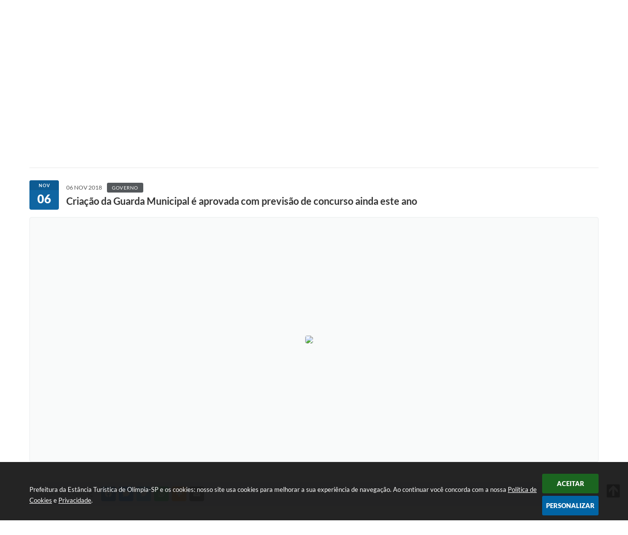

--- FILE ---
content_type: text/html; charset=utf-8
request_url: https://www.olimpia.sp.gov.br/portal/noticias/0/3/3263/criacao-da-guarda-municipal-e-aprovada-com-previsao-de-concurso-ainda-este-ano/
body_size: 38978
content:
<!DOCTYPE html>
<html lang="pt-br">
	<head>
        <title>Criação da Guarda Municipal é aprovada...</title>
		<meta http-equiv="Content-Type" content="text/html; charset=utf-8" />
        <meta name="viewport" content="width=device-width, initial-scale=1.0, user-scalable=yes">

        
        <!-- Compartilhar nas redes sociais -->
		<meta property="og:type" content="website" /><meta property="og:url" content="https://www.olimpia.sp.gov.br/portal/noticias/0/3/3263/criacao-da-guarda-municipal-e-aprovada-com-previsao-de-concurso-ainda-este-ano/" /><meta property="og:title" content="Criação da Guarda Municipal é aprovada com previsão de concurso ainda este ano" /><meta property="og:site_name" content="Prefeitura da Estância Turística de Olímpia-SP" /><meta property="og:description" content="Uma das mais importantes propostas da atual gestão para reforçar a segurança pública na Estância..." /><meta property="og:image" content="https://www.olimpia.sp.gov.br/fotos/d7bc9b2afb437e7c8b0c0f4a4673899f.jpg" /><meta property="og:image:width" content="500" /><meta property="og:image:height" content="316" />
        
        <meta name="description" content="Criação da Guarda Municipal é aprovada com previsão de concurso ainda este ano">

        <!-- Cabeçalho -->
        
<style>
    body {
        width: 100%;
        height: 100%;
         
    }

    #e_banner_topo_dinamico {
        width:100%;
        max-width:1200px;
        height:100px;
        /*float:left;*/
        background:url(/fotos/b2b2ecb12e284a101bf7d6f54515dc00.jpg) no-repeat;
    }
</style>
        <!-- Css -->
        <link href="/css/estrutura_interna_mobile.css?1765302578" rel="stylesheet" type="text/css">
<link href="/css/style.css?1603888946" rel="stylesheet" type="text/css" />
<link href="/css/style_interna_mobile.css?1603888948" rel="stylesheet" type="text/css">
<link href="/css/menu_mobile.css?1603888946" rel="stylesheet" type="text/css" media="screen and (max-width:1000px)">
<link href="/css/style_mobile.css?1603888946" rel="stylesheet" type="text/css">
<link href="/css/estrutura_mobile.css?1603888946" rel="stylesheet" type="text/css">

<!-- Estilos padrões para Capa, Topo e Rodapé -->
<link href="/css/estrutura_capa.css?1763468936" rel="stylesheet" type="text/css" />
<link href="/css/estrutura_topo.css?1712680955" rel="stylesheet" type="text/css" />
<link href="/css/estrutura_rodape.css?1712941673" rel="stylesheet" type="text/css" />

<!-- Scripts padrões para Capa, Topo e Rodapé -->
<script src="/js/funcoes_capa.js?1732562603"></script>
<script src="/js/funcoes_topo.js?1732559743"></script>
<script src="/js/funcoes_rodape.js?1710845606"></script>


<!-- Estruturas topo e rodapé -->

<!-- CSS exclusivo topo e rodapé -->

<!-- JS exclusivo topo e rodapé -->


<!-- Estilos exclusivos do site -->
<link href="/css/estrutura.css?1763728445" rel="stylesheet" type="text/css" />


<!-- Contraste -->
<link href="/css/contraste.css?1713294026" rel="stylesheet" type="text/css" property="stylesheet" />        <link href="/css/estrutura_formulario.css?1709130241" rel="stylesheet" type="text/css">
        <link href="/css/estrutura_noticias.css?1685096883" rel="stylesheet" type="text/css">

        <!-- Scripts  -->
        <script src="/js/jquery.min.js?1525890016"></script>

        <!-- Fancybox v3-->
        <link rel="stylesheet" type="text/css" href="/css/jquery.fancybox.min.css?1701351956">
        <script src="/js/jquery.fancybox.min.js?1580136659"></script>
        <script>
            $(document).ready(function(){
                // Configuração dos botão do visualizador de fotos
                $('[data-fancybox]').fancybox({
                    buttons : [
                        'slideShow',
                        //'thumbs',
                        'close'
                    ],
                    loop : true,
                    arrows : true,
                    slideShow : {
                        autoStart : false,
                        speed : 3500
                    },
                });
            });
        </script>

        
        <!-- Funções js -->
		<script>
			$(document).ready(function() {
                // Sw gostei
				sw_gostei({
					ferramenta_descricao: "notícia",
                    ferramenta_genero: "F",
                    ferramenta: "noticias",
                    id_item_ferramenta: 3263                });

                // 1 - função para posicionar seletor na imagem correta
                function seletor_img_noticia() {
                    var thumb = $(".ntc_thumbnail_imagem_noticia_selecionado");
                    if (thumb.length) {
                        var thumb_top = thumb.position().top;
                        var thumb_left = thumb.position().left;
                        var thumb_w = thumb.outerWidth(true);
                        var thumb_h = thumb.outerHeight(true);

                        // Setando posição
                        $(".ntc_seletor_thumbnail_imagem_noticia").css({"top":thumb_top, "left":thumb_left, "width":thumb_w, "height":thumb_h});
                    }
                }

                // 2 - função de troca de background
                function change_background(url_img) {
                    $(".ntc_bg_imagens_noticia").fadeOut(300);
                    setTimeout(function() {
                        $(".ntc_bg_imagens_noticia").attr("src", url_img).fadeIn(300);
                    },300);
                }

                // 3 - função troca imagem mostrada
                function change_img_noticia(url_img, legenda_img) {
                    $(".ntc_img_slide_noticia").css({"transform":"scale(.125)"});
                    setTimeout(function() {
                        $(".ntc_img_slide_noticia img").attr("src", url_img);
                        $(".ntc_img_slide_noticia").css({"transform":"scale(1)"});
                        // Alterando legenda
                        $(".ntc_legenda_img").html(legenda_img);
                        if (legenda_img != "") { $(".ntc_legenda_img").show(0); }
                        else { $(".ntc_legenda_img").hide(0); }
                    },150);
                }

                // Função que aciona troca de imagens
                function visualiza_img_noticia(elemento) {
                    if (!elemento.hasClass("ntc_thumbnail_imagem_noticia_selecionado")) {
                        $(".ntc_thumbnail_imagem_noticia").removeClass("ntc_thumbnail_imagem_noticia_selecionado");
                        elemento.addClass("ntc_thumbnail_imagem_noticia_selecionado");

                        // Trocando imagem da notícia e background
                        var img_noticia = elemento.find("img").attr("src");
                        var legenda_img = elemento.find(".ntc_thumbnail_legenda_img_noticia").val();
                        //change_background(img_noticia);
                        change_img_noticia(img_noticia, legenda_img);

                        // Acionando função de seletor
                        seletor_img_noticia();
                    }
                }

                // Função slide das imagens
                if ($(".ntc_thumbnail_imagem_noticia").length > 1) {
                    var cont = 1;
                    $(".ntc_thumbnail_imagem_noticia").each(function() {
                        $(this).attr("data-slide", cont);
                        cont++;
                    });
                    var interval;
                    function slide_imagens_noticia(n) {
                        if (!n) { n = 1; }
                        clearInterval(interval);
                        interval = setInterval(function () {
                            if (n == cont) { n = 1; }
                            visualiza_img_noticia($(".ntc_thumbnail_imagem_noticia[data-slide="+n+"]"));
                            n++;
                        }, 5000);
                    }

                    $(".ntc_area_imagens_noticia").on("mouseenter", function(){
                        clearInterval(interval);
                    });

                    $(".ntc_area_imagens_noticia").on("mouseleave", function(){
                        var n = parseInt($(".ntc_thumbnail_imagem_noticia_selecionado").attr("data-slide"))+1;
                        slide_imagens_noticia(n);
                    });

                    visualiza_img_noticia($(".ntc_thumbnail_imagem_noticia[data-slide=1]"));
                    slide_imagens_noticia();
                }

                // Acionando função
                $(".ntc_thumbnail_imagem_noticia").click(function() { visualiza_img_noticia($(this)); });
                $(".ntc_img_slide_noticia").click(function () {
                    var img_noticia = $(this).find("img").attr("src");
                    $(".ntc_area_imagens_noticia").find("a").each(function(){
                        if ($(this).attr("href") == img_noticia) { $(this).trigger("click"); }
                    });
                });

                // Posicionando rolagem da página no topo da notícia
                var topoNoticia = $(".ntc_area_noticia_interna").offset().top;
                if ($(window).scrollTop() < topoNoticia) {
                    $([document.documentElement, document.body]).animate({
                        scrollTop: topoNoticia
                    }, 300);
                }

				// Efeitos avaliação
				// function show_efeito_avaliacao() {
				// 	var ua = window.navigator.userAgent;
    			// 	var msie = ua.indexOf("MSIE ");
				// 	if (!(msie > 0 || !!navigator.userAgent.match(/Trident.*rv\:11\./))) {
				// 		$(".ntc_efeito_avaliacao").show().addClass("ntc_efeito_avaliacao_show");
				// 		setTimeout(function() {  $(".ntc_efeito_avaliacao").hide().removeClass("ntc_efeito_avaliacao_show"); }, 2000)
				// 	}
				// }

				var tamanhoJanela = $(window).width();
				$(window).resize(function(){
					if ($(window).width() != tamanhoJanela) {
						// Atualiza tamanho da janela
						tamanhoJanela = $(window).width();

						// Executando funções
						// Função para posicionar seletor na imagem correta
						seletor_img_noticia();
					}
				});
            });
        </script>

        <!-- Para usar dois captchas -->
        <script>
            var CaptchaCallback = function(){
                $('.g-recaptcha').each(function(index, el) {
                    grecaptcha.render(el, {'sitekey' : '6Lcg5gwUAAAAAFTAwOeaiRgV05MYvrWdi1U8jIwI'});
                });
            };
        </script>
        <script src="https://www.google.com/recaptcha/api.js?onload=CaptchaCallback&render=explicit" async defer></script>
        <!-- Fim dois captchas-->

        <!-- Funções -->
        <script src="/js/sw_funcoes.js?1764241492"></script>
	</head>
	<body>
        <!-- Contenção topo -->
		<header>
    <!-- FONT-AWESOME -->
<link rel="stylesheet" href="https://use.fontawesome.com/releases/v5.13.1/css/all.css">
<link rel="stylesheet" href="https://use.fontawesome.com/releases/v5.15.3/css/v4-shims.css">

<!-- FANCYBOX v3-->
<link rel="stylesheet" type="text/css" href="/css/jquery.fancybox.min.css?1701351956">
<script src="/js/jquery.fancybox.min.js?1580136659"></script>


    <a href="#conteudo_esquerda" class="e_trans" accesskey="1"><h1>Ir para o conteúdo</h1></a>

<!-- Global site tag (gtag.js) - Google Analytics -->
<script async src="https://www.googletagmanager.com/gtag/js?id=UA-123262406-1"></script>
<script>
  window.dataLayer = window.dataLayer || [];
  function gtag(){dataLayer.push(arguments);}
  gtag('js', new Date());

  gtag('config', 'UA-123262406-1');
</script>

<script>
    //  Cancelar leitura digital
    window.onbeforeunload = window.speechSynthesis.cancel();

    /* ============================================================================================
        FUNÇÃO PARA RETORNO DA VOTAÇÃO DA ENQUETE
    ============================================================================================ */
    function retorna_enquete(data){
        if(data != '')
        {
            $('#votar').hide();
            $("#e_cont_enquete").html(data);
        }
    }

    /* ============================================================================================
        POPUP
    ============================================================================================ */

    // FUNÇÃO ABRIR PÁGINA
    function sw_abrir_janela(pagina, altura, largura) {
        var a = (screen.height/2)-(altura/2);
        var l = (screen.width/2)-(largura/2);
        window.open(pagina,'senha','width='+largura+',height='+altura+',top='+a+',left='+l+',scrollbars=1');
    }

    // ABRIR POPUP
    function sw_abrir_popup(elemento) {
        elemento.fadeIn(200);
        elemento.find(".sw_popup").animate({"top": "+20px"}, "fast");
        $("body").css("overflow", "hidden");
    }

    // FECHAR POPUP
    function sw_fechar_popup(elemento) {
        elemento.fadeOut(200);
        elemento.find(".sw_popup").animate({"top": "-20px"}, "fast", function() { $(".sw_popup_modal:visible").last().find("input, button").first().focus(); });
        setTimeout(function () {
            if (!$(".sw_popup_modal:visible").length) {
                $("body").css("overflow", "auto");
            }
        }, 400);
    }

    // SW POPUP ( ".ELEMENTO / #ELEMENTO" , "SE MODAL PODE SER FECHADO OU NÃO")
    function sw_popup(elemento, fechar) {
        if (!fechar) { fechar = "S"; }
        var id_elemento = elemento.substr(1); //  REMOVE O PRIMEIRO CARACTERE (# OU .)
        var elemento = $(elemento);
        // ABRIR POPUP
        sw_abrir_popup(elemento);
        // FECHAR POPUP
        elemento.find(".sw_btn_fechar_popup").click(function() { sw_fechar_popup(elemento); });

        // ANALISANDO SE MODAL PODE SER FECHADO AO CLICAR FORA DA JANELA E AO TECLAR ESC
        if (fechar == "S") {
            elemento.addClass("keyupmodal")
            // FECHAR AO CLICAR NA TELA ESCURA
            elemento.mousedown(function(e) {
                if (e.target.id == id_elemento) {
                    sw_fechar_popup(elemento);
                }
            });

            //elemento.click(function() { console.log("fechou!"); sw_fechar_popup(elemento); });
            //elemento.find(".sw_popup").on("click", function() { event.stopPropagation(); });

            // FECHAR AO CLICAR ESC
            $(document).on("keyup", function(e) {
                if (e.keyCode === 27) {
                    var modal_fehcar, zindex_fechar = 0;
                    $(".sw_popup_modal.keyupmodal:visible").each(function() {
                        var modal = $(this);
                        var zindex_modal = parseInt(modal.css("z-index"));
                        if (zindex_modal > zindex_fechar) {
                            zindex_fechar =  zindex_modal;
                            modal_fechar = modal;
                        }
                    });
                    // FECHAR MODAL
                    sw_fechar_popup(modal_fechar);
                }
            });
        }
    }


    /* ============================================================================================
        ACESSIBILIDADE
    ============================================================================================ */

    // SW ACESSIBILIDADE
    if (typeof sw_acessibilidade !== "function") {
        function sw_acessibilidade(param, callback) {

            // ANALISANDO PARÂMETROS
            if (typeof param === "undefined" || !param) { param = {} }
            if (typeof param.media === "undefined") { param.media = "desktop" }

            // ANALISANDO MEDIA
            if (
                (param.media === "todas" || param.media === "all") ||
                (param.media === "desktop" && window.innerWidth > 1000) ||
                (param.media === "mobile" && window.innerWidth <= 1000) ||
                (window.innerWidth <= param.media)
            ) {

                // ANALISANDO PARÂMETROS
                if (typeof param.layout === "undefined") { param.layout = "a1" }
                if (typeof param.caminho === "undefined") { param.caminho = "body" }

                // FUNÇÕES
                if (param.fonte !== false) { param.fonte = true; }
                if (param.contraste !== false) { param.contraste = true; }
                if (param.mapa !== false) { param.mapa = true; }
                if (param.vlibras !== false) { param.vlibras = true; }
                if (param.pagina !== false) { param.pagina = true; }
                if (param.transicoes !== false) { param.transicoes = true; }
                if (param.reset !== false) { param.reset = true; }
                if (param.irconteudo !== false) { param.irconteudo = true; }
                if (param.irmenu !== false) { param.irmenu = true; }
                if (param.irbusca !== false) { param.irbusca = true; }
                if (param.irrodape !== false) { param.irrodape = true; }


                // CRIANDO ELEMENTOS
                var sw_acessibilidade = $("#sw_acessibilidade");
                if (!sw_acessibilidade.length) {
                    sw_acessibilidade = $('<div id="sw_acessibilidade" />');
                    $(param.caminho).prepend(sw_acessibilidade);
                }
                sw_acessibilidade.addClass("sw_area_acessibilidade " + param.layout);


                // BOTÃO MENU ACESSIBILIDADE
                if (!sw_acessibilidade.find("#sw_btn_menu_acessibilidade").length) {
                    var btn_menu_acessibilidade = $('<div id="sw_btn_menu_acessibilidade" class="sw_btn_menu_acessibilidade" />')

                    // INSERINDO ÍCONE DE ACESSIBILIDADE E FECHAR
                    btn_menu_acessibilidade.append('<div class="sw_icone_acessibilidade" />')
                    .append('<div class="sw_icone_fechar" />');

                    // INSERINDO BOTÃO MENU
                    sw_acessibilidade.append(btn_menu_acessibilidade);
                }
                // CLICK DO BOTÃO
                sw_acessibilidade.find("#sw_btn_menu_acessibilidade").on({
                    "click": function() {
                        sw_acessibilidade.toggleClass("show");
                    }
                });
                sw_acessibilidade.on({
                    "mouseenter": function() {
                        if (window.innerWidth >= 1000) {
                            sw_acessibilidade.addClass("show");
                        }
                    },
                    "mouseleave": function() {
                        if (window.innerWidth >= 1000) {
                            sw_acessibilidade.removeClass("show");
                        }
                    }
                });


                // CONT ACESSIBILIDADE
                if (!sw_acessibilidade.find(".sw_cont_acessibilidade").length) {
                    sw_acessibilidade.append('<div class="sw_cont_acessibilidade" />');
                }

                // TÍTULO ACESSIBILIDADE
                if (!sw_acessibilidade.find(".sw_titulo_acessibilidade").length) {
                    sw_acessibilidade.find(".sw_cont_acessibilidade").append('<div class="sw_titulo_acessibilidade"><span>Acessibilidade</span></div>');
                }

                // ÁREA BOTÕES
                if (!sw_acessibilidade.find(".sw_area_botoes_acessibilidade").length) {
                    sw_acessibilidade.find(".sw_cont_acessibilidade").append('<div class="sw_area_botoes_acessibilidade" />');
                }

                // FUNÇÃO INSERE BOTÃO DE ACESSIBILIDADE
                function sw_insere_btn_acessibilidade(param_btn) {
                    if (param_btn.seletor) {

                        // ANALISANDO SE O ELEMENTO NÃO EXISTE PARA ENTÃO CRIAR
                        if (!sw_acessibilidade.find(param_btn.seletor).length) {
                            var item = $(
                                '<a>'+
                                    '<div></div>'+
                                '</a>'
                            ).attr(
                                param_btn.seletor.charAt(0) === '#' ? 'id' : 'class',
                                param_btn.seletor.substring(1)
                            );

                            // CLASSES
                            if (param_btn.classes) {
                                item.find("div").addClass(param_btn.classes);
                            }

                            // DESCRIÇÃO
                            if (param_btn.descricao) {
                                item.find(".sw_btn_acessibilidade").append('<span class="sw_txt_btn_acessibilidade">'+param_btn.descricao+'</span>');
                                item.attr("title", param_btn.descricao);
                            }

                            // ÍCONE
                            if (param_btn.icone) {
                                item.find(".sw_btn_acessibilidade").append('<span class="sw_icone_btn tamanho_fixo swfa '+param_btn.icone+'" />')
                            }

                            // LINK
                            if (param_btn.link) {
                                item.attr("href", param_btn.link);
                            }

                            // ACCESSKEY
                            if (param_btn.accesskey) {
                                item.attr("accesskey", param_btn.accesskey);

                                // INSERINDO TECLADO NUMÉRICO
                                window.addEventListener("keydown", function(e) {
                                    var keyCode = e.keyCode || e.which;
                                    if (e.altKey && keyCode === param_btn.accesskey+96) {
                                        if (param_btn.link) {
                                            window.location.href = param_btn.link;
                                        }
                                        else {
                                            item.trigger("click")
                                        }
                                    }
                                }, false)
                            }

                            // INSERINDO ITEM
                            sw_acessibilidade.find(".sw_area_botoes_acessibilidade").append(item);
                        }
                    }
                }


                // =============================================================
                //      BOTÃO AUMENTAR
                // =============================================================
                if (param.fonte && !sw_acessibilidade.find("#sw_btn_aumentar_acessibilidade").length) {
                    sw_insere_btn_acessibilidade({
                        seletor: "#sw_btn_aumentar_acessibilidade",
                        classes: "sw_btn_acessibilidade sw_btn_aumentar_acessibilidade",
                        icone: "fas fa-plus",
                        descricao: "Aumentar fonte"
                    });
                }
                // ATRIBUINDO FUNÇÃO
                sw_acessibilidade.find("#sw_btn_aumentar_acessibilidade").click(function() {
                    // CARREGANDO FS
                    sw_carregando_fs("show");

                    // ALTERANDO FONTS
                    sw_altera_fonts(1);

                    // REMOVE CARREGANDO FS
                    setTimeout(function() {
                        sw_carregando_fs("hide");
                    }, 400);
                });

                // =============================================================
                //      BOTÃO DIMINUIR
                // =============================================================
                if (param.fonte && !sw_acessibilidade.find("#sw_btn_diminuir_acessibilidade").length) {
                    sw_insere_btn_acessibilidade({
                        seletor: "#sw_btn_diminuir_acessibilidade",
                        classes: "sw_btn_acessibilidade sw_btn_diminuir_acessibilidade",
                        icone: "fas fa-minus",
                        descricao: "Diminuir fonte"
                    });
                }
                // ATRIBUINDO FUNÇÃO
                sw_acessibilidade.find("#sw_btn_diminuir_acessibilidade").click(function() {
                    // CARREGANDO FS
                    sw_carregando_fs("show");

                    // ALTERANDO FONTS
                    sw_altera_fonts(-1);

                    // REMOVE CARREGANDO FS
                    setTimeout(function() {
                        sw_carregando_fs("hide");
                    }, 400);
                });

                // =============================================================
                //      BOTÃO CONTRASTE
                // =============================================================
                if (param.contraste && !sw_acessibilidade.find("#sw_btn_contraste_acessibilidade").length) {
                    sw_insere_btn_acessibilidade({
                        seletor: "#sw_btn_contraste_acessibilidade",
                        classes: "sw_btn_acessibilidade sw_btn_contraste_acessibilidade",
                        icone: "fas fa-adjust",
                        descricao: "Alto contraste",
                        accesskey: 5
                    });
                }
                // ATRIBUINDO FUNÇÃO
                sw_acessibilidade.find("#sw_btn_contraste_acessibilidade").click(function() {
                    var action_contraste = (localStorage.getItem("sw_acessibilidade_contraste") === "true") ? false : true;
                    sw_contraste(action_contraste);
                });

                // =============================================================
                //      BOTÃO VLIBRAS
                // =============================================================
                if (param.vlibras && !sw_acessibilidade.find("#sw_btn_vlibras_acessibilidade").length && $("#vlibras_include img").length) {
                    sw_insere_btn_acessibilidade({
                        seletor: "#sw_btn_vlibras_acessibilidade",
                        classes: "sw_btn_acessibilidade sw_btn_vlibras_acessibilidade",
                        icone: "fas fa-sign-language",
                        descricao: "Habilitar VLibras",
                        accesskey: 7
                    });
                }
                // ATRIBUINDO FUNÇÃO
                sw_acessibilidade.find("#sw_btn_vlibras_acessibilidade").click(function() {
                    var action_vlibras = (localStorage.getItem("sw_acessibilidade_vlibras") === "true") ? false : true;
                    sw_vlibras(action_vlibras);
                });
                var vlibras_include = $("#vlibras_include");
                if (vlibras_include.length) {
                    // BOTÃO ABRIR VLIBRAS
                    vlibras_include.on("click", "div[vw-access-button]", function(e) {
                        setTimeout(function() {
                            sw_vlibras(true);
                        }, 100);
                    });
                    // BOTÃO FECHAR VLIBRAS
                    vlibras_include.on("click", "img.vpw-settings-btn-close", function() {
                        setTimeout(function() {
                            sw_vlibras(false);
                        }, 100);
                    });
                }

                // =============================================================
                //      BOTÃO TRANSIÇÕES
                // =============================================================
                if (param.transicoes && !sw_acessibilidade.find("#sw_btn_transicoes_acessibilidade").length) {
                    sw_insere_btn_acessibilidade({
                        seletor: "#sw_btn_transicoes_acessibilidade",
                        classes: "sw_btn_acessibilidade sw_btn_transicoes_acessibilidade",
                        icone: "fab fa-delicious",
                        descricao: "Ativar/Desativar transições"
                    });
                }
                // ATRIBUINDO FUNÇÃO
                sw_acessibilidade.find("#sw_btn_transicoes_acessibilidade").click(function() {
                    // CARREGANDO FS
                    sw_carregando_fs("show");

                    // ACIONANDO FUNÇÃO
                    var action_transicoes = (localStorage.getItem("sw_acessibilidade_transicoes") === "true") ? false : true;
                    sw_desativa_transicoes(action_transicoes);

                    // REMOVE CARREGANDO FS
                    setTimeout(function() {
                        sw_carregando_fs("hide");
                    }, 400);
                });

                // =============================================================
                //      BOTÃO MAPA
                // =============================================================
                if (param.mapa && !sw_acessibilidade.find("#sw_btn_mapa_acessibilidade").length) {
                    sw_insere_btn_acessibilidade({
                        seletor: "#sw_btn_mapa_acessibilidade",
                        classes: "sw_btn_acessibilidade sw_btn_mapa_acessibilidade",
                        icone: "fas fa-sitemap",
                        descricao: "Mapa do site",
                        link: "/portal/mapa"
                    });
                }

                // =============================================================
                //      BOTÃO ACESSIBILIDADE PÁGINA
                // =============================================================
                if (param.pagina && !sw_acessibilidade.find("#sw_btn_pagina_acessibilidade").length) {
                    sw_insere_btn_acessibilidade({
                        seletor: "#sw_btn_pagina_acessibilidade",
                        classes: "sw_btn_acessibilidade sw_btn_pagina_acessibilidade",
                        icone: "fas fa-wheelchair",
                        descricao: "Página de Acessibilidade",
                        link: "/portal/acessibilidade",
                        accesskey: 6
                    });
                }

                // =============================================================
                //      BOTÃO RESET
                // =============================================================
                if (param.reset && !sw_acessibilidade.find("#sw_btn_reset_acessibilidade").length) {
                    sw_insere_btn_acessibilidade({
                        seletor: "#sw_btn_reset_acessibilidade",
                        classes: "sw_btn_acessibilidade sw_btn_reset_acessibilidade",
                        icone: "fas fa-undo",
                        descricao: "Resetar acessibilidade"
                    });
                }
                // ATRIBUINDO FUNÇÃO
                sw_acessibilidade.find("#sw_btn_reset_acessibilidade").click(function() {
                    // CARREGANDO FS
                    sw_carregando_fs("show");

                    // RESETANDO ACESSIBILIDADE
                    var reset = true;
                    set_acessibilidade(reset);

                    // REMOVE CARREGANDO
                    setTimeout(function() {
                        sw_carregando_fs("hide");
                    }, 400);
                }).hide();


                // =============================================================
                //      BOTÃO IR PARA O CONTEÚDO
                // =============================================================
                if (param.irconteudo && !sw_acessibilidade.find("#sw_btn_irconteudo_acessibilidade").length) {
                    sw_insere_btn_acessibilidade({
                        seletor: "#sw_btn_irconteudo_acessibilidade",
                        classes: "sw_btn_acessibilidade sw_link_acessibilidade sw_btn_irconteudo_acessibilidade",
                        icone: "fas fa-desktop",
                        descricao: "Ir para o conteúdo",
                        link: (location.pathname === "/" || location.pathname === "/portal" || location.pathname === "/portal/") ? "#e_conteudo" : "#e_centralizar",
                        accesskey: 1
                    });
                }

                // =============================================================
                //      BOTÃO IR PARA O MENU
                // =============================================================
                if (param.irmenu && !sw_acessibilidade.find("#sw_btn_irmenu_acessibilidade").length) {
                    sw_insere_btn_acessibilidade({
                        seletor: "#sw_btn_irmenu_acessibilidade",
                        classes: "sw_btn_acessibilidade sw_link_acessibilidade sw_btn_irmenu_acessibilidade",
                        icone: "fas fa-bars",
                        descricao: "Ir para o menu",
                        link: "#e_cont_topo",
                        accesskey: 2
                    });
                }

                // =============================================================
                //      BOTÃO IR PARA A BUSCA
                // =============================================================
                if (param.irbusca && !sw_acessibilidade.find("#sw_btn_irbusca_acessibilidade").length) {
                    sw_insere_btn_acessibilidade({
                        seletor: "#sw_btn_irbusca_acessibilidade",
                        classes: "sw_btn_acessibilidade sw_link_acessibilidade sw_btn_irbusca_acessibilidade",
                        icone: "fas fa-search",
                        descricao: "Ir para a busca",
                        link: "#e_campo_busca",
                        accesskey: 3
                    });
                }
                // IR PARA BUSCA
                $("#irbusca").click(function () {
                    $("#e_campo_busca").focus();
                });
                // FORMULÁRIO
                $("#formulario_busca").bind('submit',function() {
                    var busca = ($("#e_campo_busca").val() == "") ? 0 : $("#e_campo_busca").val();
                    window.location.href = '/portal/busca/' + busca;
                    return false;
                });

                // =============================================================
                //      BOTÃO IR PARA O RODAPÉ
                // =============================================================
                if (param.irrodape && !sw_acessibilidade.find("#sw_btn_irrodape_acessibilidade").length) {
                    sw_insere_btn_acessibilidade({
                        seletor: "#sw_btn_irrodape_acessibilidade",
                        classes: "sw_btn_acessibilidade sw_link_acessibilidade sw_btn_irrodape_acessibilidade",
                        icone: "fas fa-arrow-down",
                        descricao: "Ir para o rodapé",
                        link: "#e_cont_rodape",
                        accesskey: 4
                    });
                }
            }
        }
    }

    // FUNÇÃO AUMENTAR / DIMINUIR FONTS
    if (typeof sw_altera_fonts !== "function") {
        function sw_altera_fonts(action) {
            var elemento;
            var body = $("body");
            var fonte = (localStorage.getItem("sw_acessibilidade_fonte") !== null) ? parseInt(localStorage.getItem("sw_acessibilidade_fonte")) : 0;
            var fontoriginal;
            var font_size;
            var nova_font_size;

            // ANALISANDO SE FONT ORIGINAL E PARÂMETRO SÃO DIFERENTES DE ZERO
            if (!((action === 0 || action === false || action === null) && fonte === 0)) {

                // CALCULANDO NOVA FONT
                nova_font_size = (action === 0) ? 0 : fonte + action;

                // PERCORRENDO ELEMENTOS DO BODY E SETANDO FONTS ORIGINAIS
                if (nova_font_size >= -5 && nova_font_size <= 5) {

                    body.find("*").each(function() {
                        elemento = $(this);
                        // ANALISANDO | SE ELEMENTO PAI CONTÉM A CLASSE TAMANHO_FIXO | && | SE O ELEMENTO NÃO TEM FONT-SIZE ZERO OU | && | SE O ELEMENTO NÃO TEM A CLASSE TAMANHO_FIXO
                        if ( (!elemento.parents(".tamanho_fixo").length) && (elemento.css("font-size").replace(/\D/g, "") > 0) && (!elemento.hasClass("tamanho_fixo")) ) {

                            // ANALISANDO ESTADO ATUAL DAS FONTS
                            fontoriginal = elemento.attr("data-fontoriginal");
                            if (typeof fontoriginal === "undefined" || fontoriginal === false) {
                                // SETANDO ATRIBUTO DATA-FONTSIZE ATUAL
                                fontoriginal = parseInt(elemento.css("font-size").replace("px", ""));
                                elemento.attr("data-fontoriginal", fontoriginal)
                            }
                        }
                    });

                    // PERCORRENDO ELEMENTOS DO BODY E ALTERANDO FONT-SIZE
                    body.find("[data-fontoriginal]").each(function() {
                        elemento = $(this);
                        // ANALISANDO FONT ATUAL DO ELEMENTO
                        fontoriginal = parseInt(elemento.attr("data-fontoriginal"));
                        font_size = fontoriginal + nova_font_size;
                        elemento.css({"font-size" : font_size + "px"});
                    });

                    // ATUALIZANDO LOCAL STORAGE
                    if (nova_font_size == 0) {
                        localStorage.removeItem("sw_acessibilidade_fonte");
                    } else {
                        localStorage.setItem("sw_acessibilidade_fonte", nova_font_size);
                    }
                }

                // ACIONANDO FUNÇÃO SET ACESSIBILIDADE
                sw_deb_acessibilidade = sw_debounce(set_acessibilidade, 500, sw_deb_acessibilidade);
            }
        }
    }

    // FUNÇÃO CONTRASTE
    if (typeof sw_contraste !== "function") {
        function sw_contraste(action) {
            var body = $("body");
            var contraste = (localStorage.getItem("sw_acessibilidade_contraste") !== null) ? localStorage.getItem("sw_acessibilidade_contraste") : false;

            // ANALISANDO SE HÁ MUDANÇA DE AÇÃO
            if (typeof action === "undefined" || action === null) {
                action = contraste;
            }

            // REMOVENDO TRANSIÇÕES MOMENTANEAMENTE
            body.addClass("transition0s");
            setTimeout(function() {
                body.removeClass("transition0s");
            }, 100);

            // ANALISANDO AÇÃO
            if (action || action === "true") {
                body.addClass("contraste");

                // SETANDO LOCAL STORAGE
                localStorage.setItem("sw_acessibilidade_contraste", action);
            }
            else {
                body.removeClass("contraste");

                // RESETANDO LOCAL STORAGE
                localStorage.removeItem("sw_acessibilidade_contraste");
            }

            // ACIONANDO FUNÇÃO SET ACESSIBILIDADE
            sw_deb_acessibilidade = sw_debounce(set_acessibilidade, 200, sw_deb_acessibilidade);
        }
    }

    // FUNÇÃO DESATIVA TRANSIÇÕES
    if (typeof sw_desativa_transicoes !== "function") {
        function sw_desativa_transicoes(action) {
            var contents = $("body >*");
            var transicoes = (localStorage.getItem("sw_acessibilidade_transicoes") !== null) ? localStorage.getItem("sw_acessibilidade_transicoes") : false;

            // ANALISANDO SE HÁ MUDANÇA DE AÇÃO
            if (typeof action === "undefined" || action === null) {
                action = transicoes;
            }

            // ANALISANDO AÇÃO
            if (action || action === "true") {
                contents.addClass("transition0s");

                // SETANDO LOCAL STORAGE
                localStorage.setItem("sw_acessibilidade_transicoes", true);
            }
            else {
                contents.removeClass("transition0s");

                // RESETANDO LOCAL STORAGE
                localStorage.removeItem("sw_acessibilidade_transicoes");
            }

            // ACIONANDO FUNÇÃO SET ACESSIBILIDADE
            sw_deb_acessibilidade = sw_debounce(set_acessibilidade, 500, sw_deb_acessibilidade);
        }
    }

    // FUNÇÃO HABILITA VLIBRAS
    if (typeof sw_vlibras !== "function") {
        function sw_vlibras(action) {
            var vlibras = (localStorage.getItem("sw_acessibilidade_vlibras") !== null) ? localStorage.getItem("sw_acessibilidade_vlibras") : false;
            var vlibras_include = $("#vlibras_include");

            // ANALISANDO SE HÁ MUDANÇA DE AÇÃO
            if (typeof action === "undefined" || action === null) {
                action = vlibras;
            }

            // ANALISANDO AÇÃO
            if (action || action === "true") {
                if (vlibras_include.find("div[vw-access-button]").hasClass("active")) {
                    vlibras_include.find("div[vw-access-button]").trigger("click");
                }

                // SETANDO LOCAL STORAGE
                localStorage.setItem("sw_acessibilidade_vlibras", action);
            }
            else {
                if (!vlibras_include.find("div[vw-access-button]").hasClass("active")) {
                    vlibras_include.find("img.vpw-settings-btn-close").trigger("click");
                }

                // RESETANDO LOCAL STORAGE
                localStorage.removeItem("sw_acessibilidade_vlibras");
            }

            // ACIONANDO FUNÇÃO SET ACESSIBILIDADE
            sw_deb_acessibilidade = sw_debounce(set_acessibilidade, 500, sw_deb_acessibilidade);
        }
    }

    // FUNÇÃO SET ACESSIBILIDADE // INDICA AO USUÁRIO QUE HÁ FUNÇÕES DE ACESSIBILIDADES ATIVAS OU RESETA FUNÇÕES
    if (typeof set_acessibilidade !== "function") {
        function set_acessibilidade(reset)
        {
            // CAPTURANDO ATRIBUTOS
            var fonte = (localStorage.getItem("sw_acessibilidade_fonte") !== null) ? localStorage.getItem("sw_acessibilidade_fonte") : 0;
            var contraste = (localStorage.getItem("sw_acessibilidade_contraste") !== null) ? localStorage.getItem("sw_acessibilidade_contraste") : false;
            var transicoes = (localStorage.getItem("sw_acessibilidade_transicoes") !== null) ? localStorage.getItem("sw_acessibilidade_transicoes") : false;
            var vlibras = (localStorage.getItem("sw_acessibilidade_vlibras") !== null) ? localStorage.getItem("sw_acessibilidade_vlibras") : false;

            // BOTÕES
            var sw_btn_menu_acessibilidade = $("#sw_btn_menu_acessibilidade");
            var sw_btn_aumentar_acessibilidade = $("#sw_btn_aumentar_acessibilidade");
            var sw_btn_diminuir_acessibilidade = $("#sw_btn_diminuir_acessibilidade");
            var sw_btn_contraste_acessibilidade = $("#sw_btn_contraste_acessibilidade");
            var sw_btn_transicoes_acessibilidade = $("#sw_btn_transicoes_acessibilidade");
            var sw_btn_vlibras_acessibilidade = $("#sw_btn_vlibras_acessibilidade");
            var sw_btn_reset_acessibilidade = $("#sw_btn_reset_acessibilidade");

            // ANALISANDO RESET
            if (reset === true) {
                fonte = 0;
                contraste = false;
                transicoes = false;
                vlibras = false;

                // RESETANDO ACESSIBILIDADE
                sw_altera_fonts(fonte);
                sw_contraste(contraste);
                sw_desativa_transicoes(transicoes);
                sw_vlibras(vlibras);
            }

            // BOTÃO DE RESET
            if (sw_btn_reset_acessibilidade.length) {
                if (fonte != 0 || contraste || transicoes || vlibras) {
                    sw_btn_reset_acessibilidade.show();
                }
                else {
                    sw_btn_reset_acessibilidade.hide();
                }
            }

            // ANALISANDO FUNÇÕES INDIVIDUALMENTE
            var qtde_funcoes = 0;

            // AUMENTAR / DIMINUIR FONTE
            if (fonte > 0) {
                qtde_funcoes++;
                sw_btn_aumentar_acessibilidade.find(".sw_btn_acessibilidade").attr("data-acessibilidade", fonte).addClass("ativa");
                sw_btn_diminuir_acessibilidade.find(".sw_btn_acessibilidade").removeAttr("data-acessibilidade").removeClass("ativa");
            }
            else if (fonte < 0) {
                qtde_funcoes++;
                sw_btn_diminuir_acessibilidade.find(".sw_btn_acessibilidade").attr("data-acessibilidade", fonte).addClass("ativa");
                sw_btn_aumentar_acessibilidade.find(".sw_btn_acessibilidade").removeAttr("data-acessibilidade").removeClass("ativa");
            }
            else {
                sw_btn_aumentar_acessibilidade.find(".sw_btn_acessibilidade").removeAttr("data-acessibilidade").removeClass("ativa");
                sw_btn_diminuir_acessibilidade.find(".sw_btn_acessibilidade").removeAttr("data-acessibilidade").removeClass("ativa");
            }

            // CONTRASTE
            if (contraste) {
                qtde_funcoes++;
                sw_btn_contraste_acessibilidade.find(".sw_btn_acessibilidade").attr("data-acessibilidade", 1).addClass("ativa");
            }
            else {
                sw_btn_contraste_acessibilidade.find(".sw_btn_acessibilidade").removeAttr("data-acessibilidade").removeClass("ativa");
            }

            // TRANSIÇÕES
            if (transicoes) {
                qtde_funcoes++;
                sw_btn_transicoes_acessibilidade.find(".sw_btn_acessibilidade").attr("data-acessibilidade", 1).addClass("ativa");
            }
            else {
                sw_btn_transicoes_acessibilidade.find(".sw_btn_acessibilidade").removeAttr("data-acessibilidade").removeClass("ativa");
            }

            // VLIBRAS
            if (vlibras) {
                qtde_funcoes++;
                sw_btn_vlibras_acessibilidade.find(".sw_btn_acessibilidade").attr("data-acessibilidade", 1).addClass("ativa");
            }
            else {
                sw_btn_vlibras_acessibilidade.find(".sw_btn_acessibilidade").removeAttr("data-acessibilidade").removeClass("ativa");
            }

            // ANALISANDO QUANTIDADE DE FUNÇÕES
            if (qtde_funcoes > 0) {
                sw_btn_menu_acessibilidade.addClass("ativa").find(".sw_icone_acessibilidade").attr("data-acessibilidade", qtde_funcoes);
            }
            else {
                sw_btn_menu_acessibilidade.removeClass("ativa").find(".sw_icone_acessibilidade").removeAttr("data-acessibilidade");
            }


            // ATRIBUINDO TEXTO AOS BOTÕES
            if (sw_btn_contraste_acessibilidade.length) {
                var txt_btn = (contraste === false) ? "Alto contraste" : "Baixo contraste";
                sw_btn_contraste_acessibilidade.attr("title", txt_btn);
                sw_btn_contraste_acessibilidade.find(".sw_txt_btn_acessibilidade").text(txt_btn);
            }
            if (sw_btn_transicoes_acessibilidade.length) {
                var txt_btn = (transicoes == false) ? "Remover transições" : "Ativar transições";
                sw_btn_transicoes_acessibilidade.attr("title", txt_btn);
                sw_btn_transicoes_acessibilidade.find(".sw_txt_btn_acessibilidade").text(txt_btn);
            }
            if (sw_btn_vlibras_acessibilidade.length) {
                var txt_btn = (vlibras == false) ? "Ativar VLibras" : "Desativar VLibras";
                sw_btn_vlibras_acessibilidade.attr("title", txt_btn);
                sw_btn_vlibras_acessibilidade.find(".sw_txt_btn_acessibilidade").text(txt_btn);
            }
        }
    }

    // FUNÇÃO DEBOUNCE
    if (typeof sw_debounce !== "function") {
        function sw_debounce(funcao, time, debounce_timeout) {
            clearTimeout(debounce_timeout);

            // A CHAMADA DESSA FUNÇÃO DEVE SER RETORNADA PARA A VARIÁVEL 'debounce_timeout'
            // Ex: var debounce_timeout = sw_debounce(funcao, time, debounce_timeout)
            return debounce_timeout = setTimeout(funcao, time);
        }
    }
    var sw_deb_acessibilidade;


    /* ============================================================================================
        ACIONANDO FUNÇÕES ANTES DE CARREGAR A PÁGINA
    ============================================================================================ */

    // FONT PARA DISLEXIA
    sw_font_dislexia(null);

    // CONTRASTE
    sw_contraste(null);

    // TRANSIÇÕES
    sw_desativa_transicoes(null);


    /* ============================================================================================
        ACIONANDO FUNÇÕES AO CARREGAR A PÁGINA
    ============================================================================================ */
    $(document).ready(function() {



        /* ============================================================================================
            ACESSIBILIDADE ---- ANTIGO --- REMOVER DEPOIS DE TODOS ALTERADOS
        ============================================================================================ */

        // BOTÃO DE AUMENTAR A FONTE
        $(".aumentar").click(function () {
            $("*").each(function() {

                if ( (!$(this).parents(".tamanho_fixo").length) && ($(this).css("font-size").replace(/\D/g, "") > 0) && (!$(this).hasClass("tamanho_fixo")) )
                {
                    var size = $(this).css('font-size');

                    size = size.replace('px', '');
                    size = parseInt(size) + 1;

                    if(size < 18)
                    {
                        $(this).animate({'font-size' : size + 'px'});
                    }
                }
            });
        });

        // BOTÃO DE DIMINUIR A FONTE
        $(".diminuir").click(function () {
            $("*").each(function() {

                if ( (!$(this).parents(".tamanho_fixo").length) && ($(this).css("font-size").replace(/\D/g, "") > 0) && (!$(this).hasClass("tamanho_fixo")) )
                {
                    var size = $(this).css('font-size');

                    size = size.replace('px', '');
                    size = parseInt(size) - 1;
                    if(size > 10)
                    {
                        $(this).animate({'font-size' : size + 'px'});
                    }
                }
            });
        });

        // BOTÃO DE CONTRASTE DE COR
        $("#contraste").click(function () {

            if($("body").hasClass("contraste"))
            {
                $("body").removeClass("contraste");
                $("body").css("background","#FFFFFF");
                $("#logo_branca").hide();
            }
            else
            {
                $("body").addClass("contraste");
                $("#logo_branca").show();
            }
        });

        // BOTÃO IR PARA BUSCA
        $("#irbusca").click(function () {
            $("#e_campo_busca").focus();
        });

        // VLIBRAS
        $(".vlibras").click(function() {
            $("#vlibras_include div[vw-access-button]").trigger("click");
        });






        // // SW ACESSIBILIDADE
        // var sw_parametros_acessibilidade = {
        //     layout: "a1"
        // };
        // // ANALISANDO SE HÁ PARÂMETROS EXCLUSIVOS DO LAYOUT
        // if (typeof e_parametros_acessibilidade === "object") {
        //     sw_parametros_acessibilidade = e_parametros_acessibilidade;
        // }

        // // ACIONANDO FUNÇÃO DE ACESSIBILIDADE
        // sw_acessibilidade(sw_parametros_acessibilidade)


        // ACIONANDO FUNÇÃO DE ACESSIBILIDADE AO FIM DO CARREGAMENTO DA PÁGINA
        $(window).on("load", function() {
            // ALTERAR FONTS
            sw_altera_fonts(null);

            // VLIBRAS
            sw_vlibras(null);
        });

        // SETANDO ATRIBUTOS
        sw_deb_acessibilidade = sw_debounce(set_acessibilidade, 500, sw_deb_acessibilidade);

        /* ============================================================================================
            ENQUETE
        ============================================================================================ */

        // CLICK DO BOTÃO COM ID VOTAR DA ENQUETE
        $('#votar').click(function(){
            var opcao = $("input[name=form_resposta]:checked").val();

            opcao = parseInt(opcao);

            var recaptcha = "";

            //A CLASSE e_captcha_enquete DEVE SER INSERIDA NO HTMLQUE CONTER O CAPTCHA DA ENQUETE, PARA QUE O CÓDIGO CONSIGA LOCALIZAR O RESULTADO REFERENTE AO LOCAL CORRETO
            recaptcha = $(".e_captcha_enquete").find("textarea.g-recaptcha-response").val();

            //SE EXISTIR OS CAMPOS DE NOME E E-MAIL
            if($('#form_nome_enquete').length || $('#form_email_enquete').length || $("#form_cpf_enquete").length || $("#form_data_enquete").length)
            {
                if(isNaN(opcao))
                {
                    swal({
                        text: "Enquete: selecione uma resposta.",
                        icon: "warning"
                    });
                }
                else
                {
                    if($("#form_nome_enquete").val() == "" || $("#form_email_enquete").val() == "" || $("#form_cpf_enquete").val() == "" || $("#form_data_enquete").val() == "" || $("#form_data_enquete").val() == "00/00/0000")
                    {
                        swal({
                            text: "Enquete: preencha os campos.",
                            icon: "warning"
                        });
                    }
                    else
                    {
                        var nome = $("#form_nome_enquete").val();
                        var email = $("#form_email_enquete").val();
                        var cpf = $("#form_cpf_enquete").val();
                        var data = $("#form_data_enquete").val();
                        var invalido = "";

                        if($("#form_cpf_enquete").val() != '' && $("#form_cpf_enquete").length)
                        {
                            if(validarCPF(cpf) == false)
                            {
                                swal({
                                    text: "Enquete: CPF informado é inválido.",
                                    icon: "error"
                                });

                                invalido = "S";
                            }
                        }
                        if($("#form_email_enquete").val() != '' && $("#form_email_enquete").length)
                        {
                            if(validarEmail(email) == false)
                            {
                                swal({
                                    text: "Enquete: E-mail informado é inválido.",
                                    icon: "error"
                                });
                                invalido = "S";
                            }
                        }
                        if(invalido != "S")
                        {
                            $.post('/portal/enquete/votar/',{ enviar: 's', form_resposta: opcao, form_nome: nome, form_email: email, form_cpf: cpf, form_data: data, captcha: recaptcha }, retorna_enquete);
                        }
                    }
                }
            }
            else
            {
                if(!isNaN(opcao))
                {
                    $.post('/portal/enquete/votar/',{ enviar: 's', form_resposta: opcao, captcha: recaptcha }, retorna_enquete);
                }
                else
                {
                    swal({
                        text: "Enquete: selecione uma resposta.",
                        icon: "warning"
                    });
                }
            }
        });

    });
</script>

<div class="sw_barra_notificacoes">
    <div class="sw_cont_barra_notificacoes">

                        <div id="lgpd">
                    <div class="sw_notificacao sw_politica_privacidade sw_lato">
                        <div class="sw_info_politica_privacidade">
                            Prefeitura da Estância Turística de Olímpia-SP e os cookies: nosso site usa cookies para melhorar a sua experiência de navegação. Ao continuar você concorda com a nossa <a href="/portal/privacidade" target="_blank"><span>Política de Cookies</span> e <span>Privacidade</span></a>.                        </div>
                        <div class="sw_cont_btn_politica_privacidade">
                            <div class="sw_btn_politica_privacidade sw_lato_black sw_btn_fechar_notificacao">ACEITAR</div>
                            <div class="sw_btn_politica_privacidade sw_lato_black sw_btn_personalizar_cookies">PERSONALIZAR</div>
                        </div>
                    </div>
                </div>
            </div>
</div>

<div class="sw_cookies_aceitos abrir_modal_personalizar_cookies " data-tooltip="Política de Cookies e Privacidade">
    <div class="sw_politica_privacidade sw_lato">
        <span id="icone_personalizar_cookies">
            <span class="swfa fas fa-cookie"></span>
        </span>
    </div>
</div>


<!-- Modal de personalizar cookies -->
<div class="sw_popup_modal" id="sw_cont_politica_privacidade">
    <div class="sw_popup">

        <!-- Fechar -->
        <div class="sw_btn_fechar_popup" id="btn_fechar_modal_cookies"><i class="swfa fas fa-times" aria-hidden="true"></i></div>

        <!-- Título -->
        <div class="sw_titulo_popup sw_lato_bold" id="titulo_termo">Política de Cookies e Privacidade</div>

        <!-- Descrição -->
        <div class="sw_descricao_popup sw_lato_bold">
            Personalize as suas preferências de cookies.
            <div>
                <br>
                <strong><u><a href="/portal/privacidade" target="_blank">Clique aqui e consulte nossas políticas</a></u></strong>.
            </div>
        </div>

        <!-- Conteúdo dos cookies -->
        <div class="sw_conteudo_popup">

            <!-- Cookies necessários -->
            <div class="sw_lista_detalhes">
                <div class="sw_linha_lista_detalhes">
                    <div style="width: 90%;">
                        <div class="sw_nome_detalhe sw_lato_bold">
                            Cookies necessários
                            <div class="sw_descricao_detalhes_cookie sw_lato">Essenciais para uma navegação eficiente em nosso site.</div>
                        </div>
                    </div>
                    <label class="sw_btn_checkbox">
                        <span class="e_trans">Checkbox</span>
                        <input type="checkbox" name="cookies_necessarios" disabled="" checked="">
                        <span class="sw_btn_checkbox_background" style="opacity: 0.5;">
                            <span class="sw_btn_checkbox_controle"></span>
                        </span>
                    </label>
                </div>
            </div>

            <!-- Cookies de estatísticas -->
            <div class="sw_lista_detalhes">
                <div class="sw_linha_lista_detalhes">
                    <div style="width: 90%;">
                        <div class="sw_nome_detalhe sw_lato_bold">
                            Cookies de estatísticas
                            <div class="sw_descricao_detalhes_cookie sw_lato">Recomendados para a prefeitura coletar informações de navegações do usuário.</div>
                        </div>
                    </div>
                    <label class="sw_btn_checkbox">
                        <span class="e_trans">Checkbox</span>
                        <input type="checkbox" name="cookies_estatisticas" >
                        <span class="sw_btn_checkbox_background checkbox_estatisticas">
                            <span class="sw_btn_checkbox_controle"></span>
                        </span>
                    </label>
                </div>
            </div>
        </div>

        <!-- Área de botões -->
        <div class="sw_area_botoes_popup sw_lato_medium">
            <div class="sw_btn_popup sw_btn_aceitar" id="salvar_preferencias_cookies">
                <i class="swfa fas fa-check" aria-hidden="true"></i>
                <span>SALVAR</span>
            </div>
        </div>
    </div>
</div>

<script>

    // Seta os cookies
    function f_cookies_criar(cookieCheckboxEstatistica)
    {
        // Cookies necessários
        document.cookie = "PrefeituradaEstânciaTurísticadeOlímpia-SP-LGPD=S; max-age=604800; path=/";

        // Cookies de estatística
        if (cookieCheckboxEstatistica) {
            document.cookie = "PrefeituradaEstânciaTurísticadeOlímpia-SP-ESTATISTICA=S; max-age=604800; path=/";
        } else {
            document.cookie = "PrefeituradaEstânciaTurísticadeOlímpia-SP-ESTATISTICA=S; max-age=0; path=/";
        }
    }

    // Altera o conteúdo da notificação
    function f_cookies_notificacao_alterar()
    {
        $("#lgpd").fadeOut(800, function() {
            $(this).remove();
        });
        $(".sw_cookies_aceitos").addClass("show sw_txt_tooltip");
    }

    $(document).ready(function() {

        //CONFIGURAÇÃO DOS BOTÃO DO VISUALIZADOR DE FOTOS
        $('.fancybox').fancybox({
                buttons : [
                    'slideShow',
                    //'thumbs',
                    'close'
                ],
                loop : true,
                arrows : true,
                slideShow : {
                    autoStart : false,
                    speed : 3500
                },
            });

        // ANALISANDO SE HÁ NOTIFICAÇÕES
        var barra_notificacoes = $(".sw_barra_notificacoes");
        if (barra_notificacoes.find(".sw_notificacao").length) {

            $(window).on("load", function() {
                barra_notificacoes.addClass("show");
            });

            /* ============================================================================================
                FUNÇÕES INDIVIDUAIS DAS NOTIFICAÇÕES
            ============================================================================================ */
            $(".sw_btn_fechar_notificacao").click(function() {
                var elemento_noticicacao = $(this).parents(".sw_notificacao");

                // Fechando notificação
                elemento_noticicacao.fadeOut(800, function() {
                    elemento_noticicacao.remove();

                    // Analisando se há mais notificações
                    if (barra_notificacoes.find(".sw_notificacao").length < 1) {
                        barra_notificacoes.removeClass("show");
                    }
                });

            });


            // Política de cookies
            $("#lgpd").find(".sw_btn_fechar_notificacao").click(function() {

                // Seta checked
                $("input[type='checkbox'][name='cookies_estatisticas']").attr("checked", true);

                // Seta cookies (aceita os dois)
                f_cookies_criar(true)

                // Altera o conteúdo da notificação de cookies
                f_cookies_notificacao_alterar();
            });

            // Transmissão ao vivo
            $(".live_info_transmissao").find(".sw_btn_fechar_notificacao").click(function() {
                var data_video = $(this).attr("data-video");
                $.post("/portal/transmissao/encerra/", { video: data_video });
            });
        }

        // Mostra ícone política de cookies
        $(window).on("load", function() {
            if ($("#lgpd").length === 0) {
                $(".sw_cookies_aceitos").addClass("show");
            }
        });

        // Modal de personalizar cookies
        if ($("#sw_cont_politica_privacidade").length) {

            // Ao clicar em personalizar
            let modalPersonalizarAberto = false;
            $(document.body).on('click', '.sw_btn_personalizar_cookies, .abrir_modal_personalizar_cookies', function() {

                // Cria pop-up
                sw_popup("#sw_cont_politica_privacidade", "S");

                // Caso não tenha aberto o modal e não foi votado
                if (!modalPersonalizarAberto && $(".sw_cookies_aceitos").hasClass("show") === false) {
                    $("input[type='checkbox'][name='cookies_estatisticas']").attr("checked", true);
                }
                modalPersonalizarAberto = true;
            });

            // Controle do atributo "checked" nos cookies de estatísticas
            $("input[type='checkbox'][name='cookies_estatisticas']").change(function() {
                let checadoEstatisticas = $("input[type='checkbox'][name='cookies_estatisticas']").attr("checked");
                if(checadoEstatisticas) {
                    $(this).attr("checked", true);
                } else if(checadoEstatisticas === undefined) {
                    $(this).attr("checked", false);
                }
            });

            // Ao salvar preferências
            $("#salvar_preferencias_cookies").click(function() {

                // Verifica se está checado o botão dos cookies de estatísticas
                let checadoEstatisticas = $("input[type='checkbox'][name='cookies_estatisticas']").attr("checked");

                // Seta cookies
                f_cookies_criar(checadoEstatisticas);

                // Altera o conteúdo da notificação de cookies
                f_cookies_notificacao_alterar();

                // Fecha pop-up
                let elementoPopupPrivacidade = document.getElementById("sw_cont_politica_privacidade");
                sw_fechar_popup($(elementoPopupPrivacidade));

                // Analisando se há mais notificações
                barra_notificacoes.fadeOut(800, function() {
                    if (barra_notificacoes.find(".sw_notificacao").length < 1) {
                        barra_notificacoes.removeClass("show");
                    }
                });
            });
        }
    });
</script>
<!-- FIM NOTIFICAÇÕES -->
<!-- SWEET ALERT (NECESSÁRIO PARA BOTÃO SAIR) -->
<script src="/js/sweetalert.min.js"></script>

<!-- ASSINAR -->
<script src="https://get.webpkiplugin.com/Scripts/LacunaWebPKI/lacuna-web-pki-2.12.0.min.js" integrity="sha256-jDF8LDaAvViVZ7JJAdzDVGgY2BhjOUQ9py+av84PVFA=" crossorigin="anonymous"></script>

<script>
    // FUNÇÕES JS
    $(document).ready(function() {

        // FUNÇÃO PARA ACIONAR DROP DO LOGIN DO INTERNAUTA MOBILE
        $(window).click(function() { $("#itn_area_botoes_internauta").removeClass("itn_area_botoes_internauta_show"); });
        $(".itn_area_img_internauta").on("click", function() {
            event.stopPropagation();
            $("#itn_area_botoes_internauta").toggleClass("itn_area_botoes_internauta_show");
        });        

        // ACIONANDO POPUP LOGIN
        $(".itn_btn_login").click(function() {
            sw_popup("#itn_login", "S");
        });

        // RECUPERAÇÃO DE SENHA
        $("#link_senha").click(function() { sw_abrir_janela("/portal/internautas/recuperar-senha", 450, 600) });

        // SAIR
        $("#sair_internauta").click(function() {
            swal({
                title: "Atenção!",
                text: "Deseja realmente sair do portal?",
                icon: "warning",
                buttons: ["Cancelar", "OK"],
            })
            .then(function(acao) {
                if(acao === true)
                {
                    location.href = "/portal/internautas/sair";
                }
            });
        });
                
    });

    // ABRIR POPUP INTERNAUTA
    function abrir_popup_internautas(elemento) {
        sw_abrir_popup(elemento);
        $("#cpf_cnpj_email").focus();
    }

    // FECHAR POPUP INTERNAUTA
    function fechar_popup_internautas(elemento) {        
        verifica_popups_termos();
        sw_fechar_popup(elemento);
    }

    // TRANSFORMAR DADOS EM MAIÚSCULOS
    function internautas_transformar_string(string)
    {
        if(string.value != "" && string.id != "")
        {
            $("#"+string.id).val(string.value.toUpperCase());
        }
    }

    // FORMATA VALOR (CPF OU CNPJ)
    function formata_cpf_cnpj(value)
    {
        const cnpjCpf = value.replace(/\D/g, '');
        
        if (cnpjCpf.length === 11)
        {
            return cnpjCpf.replace(/(\d{3})(\d{3})(\d{3})(\d{2})/g, "\$1.\$2.\$3-\$4");
        }
        else if (cnpjCpf.length === 14)
        {
            return cnpjCpf.replace(/(\d{2})(\d{3})(\d{3})(\d{4})(\d{2})/g, "\$1.\$2.\$3/\$4-\$5");
        }
    }

    // VALIDAR CPF
    function validar_cpf(cpf)
    {
		cpf = cpf.replace(/[^\d]+/g,'');
		if(cpf == '') return false;
		// Elimina CPFs invalidos conhecidos
		if (cpf.length != 11 || cpf == "00000000000" || cpf == "11111111111" || cpf == "22222222222" || cpf == "33333333333" || cpf == "44444444444" || cpf == "55555555555" || cpf == "66666666666" || cpf == "77777777777" || cpf == "88888888888" || cpf == "99999999999") return false;
		// Valida 1o digito 
		add = 0;
		for (i=0; i < 9; i ++)
			add += parseInt(cpf.charAt(i)) * (10 - i);
			rev = 11 - (add % 11);
			if (rev == 10 || rev == 11)
				rev = 0;
			if (rev != parseInt(cpf.charAt(9)))
				return false;
		// Valida 2o digito
		add = 0;
		for (i = 0; i < 10; i ++)
			add += parseInt(cpf.charAt(i)) * (11 - i);
		rev = 11 - (add % 11);
		if (rev == 10 || rev == 11)
			rev = 0;
		if (rev != parseInt(cpf.charAt(10)))
			return false;
		return true;
	}

    // VALIDAR CNPJ
    function validar_cnpj(cnpj)
    { 
        cnpj = cnpj.replace(/[^\d]+/g,'');

        if(cnpj == '') return false;
        
        if (cnpj.length != 14)
            return false;
        
        if (cnpj == "00000000000000" || cnpj == "11111111111111" || cnpj == "22222222222222" || cnpj == "33333333333333" || cnpj == "44444444444444" || cnpj == "55555555555555" || cnpj == "66666666666666" || cnpj == "77777777777777" || cnpj == "88888888888888" || cnpj == "99999999999999")
            return false;

        tamanho = cnpj.length - 2
        numeros = cnpj.substring(0,tamanho);
        digitos = cnpj.substring(tamanho);
        soma = 0;
        pos = tamanho - 7;
        
        for(i = tamanho; i >= 1; i--)
        {
            soma += numeros.charAt(tamanho - i) * pos--;
            if (pos < 2)
                pos = 9;
        }

        resultado = soma % 11 < 2 ? 0 : 11 - soma % 11;
        if (resultado != digitos.charAt(0))
            return false;
            
        tamanho = tamanho + 1;
        numeros = cnpj.substring(0,tamanho);
        soma = 0;
        pos = tamanho - 7;

        for (i = tamanho; i >= 1; i--)
        {
            soma += numeros.charAt(tamanho - i) * pos--;
            if (pos < 2)
                pos = 9;
        }

        resultado = soma % 11 < 2 ? 0 : 11 - soma % 11;
        if (resultado != digitos.charAt(1))
            return false;
                
        return true;
    }



    ////


    // VERIFICA SE ACABOU OS TERMOS PARA REDIRECIONAR INTERNAUTA
    function verifica_popups_termos()
    {
        var contador = $('#cont_popup').val();
        var link = $('#link').val();

        if(contador - 1 == 0 || contador == "")
        {
            setTimeout(function() {
                var elemento = ".itn_consentimentos";
                elemento = $(""+elemento+"");
                fechar_popup_internautas(elemento);

                var elemento_link = ".itn_consentimentos_link";
                elemento_link = $(""+elemento_link+"");
                fechar_popup_internautas(elemento_link);

                var url_atual = window.location.pathname;

                // REDIRECIONA APENAS QUANDO LOGAR OU CADASTRAR
                if(url_atual != "/portal/internautas/dados" && url_atual != "/portal/internautas/dados/consentimentos" && url_atual != "/portal/internautas/dados/preferencias")
                {
                    if(link == "/portal/internautas/alterar")
                    {
                        location.href = link;
                    }
                    else if(link != "" && link != undefined)
                    {
                        location.href = link;
                    }
                    else
                    {
                        location.href = '/portal/noticias/0/3/3263/criacao-da-guarda-municipal-e-aprovada-com-previsao-de-concurso-ainda-este-ano/';
                    }
                }

                $('#cont_popup').val("0");
            
            }, 300);
        }
        else
        {
            contador = contador - 1;
            $('#cont_popup').val(contador);
        }

        return contador;
    }

    // SE ESTIVER NA PÁGINA DE CONSENTIMENTOS (ACEITANDO, RECUSANDO OU REVOGANDO) A PÁGINA DEVERÁ SER RECARREGADA
    function redireciona_internauta_consentimento()
    {
        setTimeout(function() {            
            if(window.location.pathname == "/portal/internautas/dados/consentimentos" || window.location.pathname == "/portal/internautas/dados")
            {
                location.href = window.location.pathname;
            }
        }, 800);
    }

    // CLICK DO BOTÃO OK (QUANDO ENTRAR EM UMA FERRAMENTA QUE TIVER TERMO DO TIPO EMITE AVISO QUE FOI ENVIADO UM E-MAIL PARA CONFIRMAÇÃO)
    function btn_ok(id_consentimento)
    {
        if(id_consentimento != "")
        {
            var elemento = "#itn_consentimentos_int_"+id_consentimento;
            elemento = $(""+elemento+"");
            fechar_popup_internautas(elemento);
        }
    }
    
    // CLICK DO BOTÃO REENVIAR
    function btn_reenviar_consentimento(id_consentimento)
    {
        if(id_consentimento != "")
        {
            var elemento = "#itn_consentimentos_int_"+id_consentimento;
            elemento = $(""+elemento+"");

            $.post('/portal/internautas/acao/', {acao:"reenviar_consentimento", consentimento:id_consentimento}, retorno);

            function retorno(data)
            {
                fechar_popup_internautas(elemento);
            }
        }
    }

    // EXIBE MENSAGENS DE SUCESSO E ERRO
    function int_msg_erro(mensagem)
    {
        $("#conteudo_esquerda").append('<div class="sw_lato sw_aviso_suspenso sw_aviso_suspenso_erro" style="display:none;"><i class="swfa fas fa-times-circle-o"></i><span>'+mensagem+'</span></div>');
        $(".sw_aviso_suspenso_erro").fadeIn("slow");

        setTimeout(function() {
            $(".sw_aviso_suspenso_erro").fadeOut("slow");
        }, 1500);
    }

    function int_msg_sucesso(mensagem)
    {
        $("#conteudo_esquerda").append('<div class="sw_lato sw_aviso_suspenso sw_aviso_suspenso_sucesso" style="display:none;"><i class="swfa fas fa-check-circle-o"></i><span>'+mensagem+'</span></div>');
        $(".sw_aviso_suspenso_sucesso").fadeIn("slow");

        setTimeout(function() {
            $(".sw_aviso_suspenso_sucesso").fadeOut("slow");
        }, 1500);
    }

    // CLICK DO BOTÃO "CONFIRMAR CÓDIGO"
    function btn_confirmar_codigo_consentimento(id_consentimento)
    {
        var codigo = $("#form_codigo_confirmacao_consentimento").val();

        if(id_consentimento != "" && codigo != "")
        {
            var elemento = "#itn_consentimentos_int_"+id_consentimento;
            elemento = $(""+elemento+"");

            $.post('/portal/internautas/acao/', {acao:"confirmar_codigo_consentimento", consentimento:id_consentimento, codigo:codigo}, retorno);

            function retorno(data)
            {
                data = JSON.parse(data);

                fechar_popup_internautas(elemento);

                if(data.resultado == "sucesso")
                {
                    int_msg_sucesso("Consentimento confirmado com sucesso!");
                }
                else
                {
                    int_msg_erro("Erro ao confirmar consentimento!");
                }
            }
        }
    }

    // EXIBE MENSAGEM DE ERRO NO PROCESSO (CASO FALTE ALGUM DADO)
    function exibe_mensagem_erro_processo()
    {
        $(".sw_area_botoes_popup").hide();
        $(".sw_conteudo_popup").html('<div class="sw_aviso sw_aviso_erro sw_lato"><i class="swfa fas fa-exclamation-triangle"></i> <span>Ops, algo deu errado. Tente novamente mais tarde.</span></div>');

        // setTimeout(function() {
        //     fechar_popup_internautas(elemento);
        // }, 1000);
    }


    // CLICK DO BOTÃO ACEITAR
    function btn_aceitar(id_consentimento, id_termo)
    {
        if(id_consentimento != "" && id_consentimento != undefined)
        {
            var elemento = "#itn_consentimentos_int_"+id_consentimento;
            elemento = $(""+elemento+"");

            $.post('/portal/internautas/acao/', {acao:"responder_consentimento", consentimento:id_consentimento, valor:"S"}, retorno);

            function retorno(data)
            {
                data = JSON.parse(data);

                fechar_popup_internautas(elemento);

                if(data.resultado == "sucesso")
                {
                    int_msg_sucesso("Consentimento aceito com sucesso!");
                }
                else
                {
                    int_msg_erro("Erro ao aceitar consentimento!");
                }

                redireciona_internauta_consentimento();
            }
        }
        else
        {
            exibe_mensagem_erro_processo();
        }
    }

    // CLICK DO BOTÃO RECUSAR
    function btn_recusar(id_consentimento, id_termo, obrigatorio)
    {
        // VERIFICA SE TERMO É OBRIGATÓRIO PARA SOLICITAR CONFIRMAÇÃO
        if(obrigatorio == "S")
        {
            swal({
                text: "Tem certeza que deseja recusar? É obrigatório a aceitação desse termo.",
                icon: "warning",
                buttons: ['Cancelar', 'OK']
            })
            .then(function(acao) {
                if(acao === true)
                {
                    if(id_consentimento != "" && id_consentimento != undefined)
                    {
                        
                        var elemento = "#itn_consentimentos_int_"+id_consentimento;
                        elemento = $(""+elemento+"");
                        
                        $.post('/portal/internautas/acao/', {acao:"responder_consentimento", consentimento:id_consentimento, valor:"N", termo:id_termo}, retorno);

                        function retorno(data) 
                        {
                            data = JSON.parse(data);

                            elemento.find(".sw_area_botoes_popup").hide();

                            fechar_popup_internautas(elemento);

                            if(data.resultado == "sucesso")
                            {
                                int_msg_sucesso("Consentimento recusado com sucesso!");
                            }
                            else
                            {
                                int_msg_erro("Erro ao recusar consentimento!");
                            }

                            redireciona_internauta_consentimento();
                        }
                    }
                    else
                    {
                        exibe_mensagem_erro_processo();
                    }
                }
            });
        }
        else
        {
            if(id_consentimento != "" && id_consentimento != undefined)
            {
                var elemento = "#itn_consentimentos_int_"+id_consentimento;
                elemento = $(""+elemento+"");
                
                $.post('/portal/internautas/acao/', {acao:"responder_consentimento", consentimento:id_consentimento, valor:"N", termo:id_termo}, retorno);

                function retorno(data) 
                {
                    data = JSON.parse(data);

                    elemento.find(".sw_area_botoes_popup").hide();

                    fechar_popup_internautas(elemento);

                    if(data.resultado == "sucesso")
                    {
                        int_msg_sucesso("Consentimento recusado com sucesso!");
                    }
                    else
                    {
                        int_msg_erro("Erro ao recusar consentimento!");
                    }

                    redireciona_internauta_consentimento();
                }
            }
            else
            {
                exibe_mensagem_erro_processo();
            }
        }
    }

    // CLICK DO BOTÃO REVOGAR (ENVIAR - REVOGAR DE FATO)
    function btn_revogar(id_consentimento)
    {
        var motivo = $("#motivo_revogar").val();

        if(id_consentimento != "" && id_consentimento != undefined)
        {
            var elemento = "#itn_consentimentos_int_"+id_consentimento;
            elemento = $(""+elemento+"");

            $.post('/portal/internautas/acao/', {acao:"revogar_consentimento", consentimento:id_consentimento, motivo:motivo}, retorno);

            function retorno(data)
            {
                data = JSON.parse(data);

                fechar_popup_internautas(elemento);

                if(data.resultado == "sucesso")
                {
                    int_msg_sucesso("Consentimento revogado com sucesso!");
                }
                else
                {
                    int_msg_erro("Erro ao revogar consentimento!");
                }

                redireciona_internauta_consentimento();
            }
        }
        else
        {
            exibe_mensagem_erro_processo();
        }
    }

    // CLICK NO BOTÃO REVOGAR PARA EXIBIR CAMPO DO MOTIVO
    function btn_revogar_motivo(id_consentimento)
    {
        // EXIBE CAMPO PARA INFORMAR MOTIVO
        $(".itn_area_motivo").fadeIn();

        // DESCE TELA
        $(".sw_popup_modal").animate({ scrollTop: $(document).height() }, 1000);

        // SETA NOVO ONCLICK PARA BOTÃO E REMOVE CLASSE
        $(".itn_btn_revogar").attr("onClick", "btn_revogar("+id_consentimento+")");
        $(".itn_btn_revogar").removeClass("itn_btn_revogar_cinza");

        // ADICIONA FOCO NO CAMPO
        $("#motivo_revogar").focus();
    }


    // CLICK DO BOTÃO ASSINAR
    function btn_assinar(id_consentimento, id_termo, arquivo, diretorio, origem)
    {
        // DESABILITA BOTÃO
        $("#itn_consentimentos_int_"+id_consentimento).find(".itn_btn_aceitar").attr("disabled", "disabled");
        $("#itn_consentimentos_int_"+id_consentimento).find(".itn_btn_aceitar").fadeOut();

        var elemento = "#itn_consentimentos_int_"+id_consentimento;
        elemento = $(""+elemento+"");

        
        // AUTORIZADO OK SIGNIFICA QUE TEM CREDITOS PARA GASTAR COM A OPERAÇÃO, SE NÃO HOUVER VAI RETORNAR MENSSAGEM DE ERRO AO USUÁRIO
        if('ok' != 'ok')
        {
            swal({
                text: "Você não possui créditos para assinar o documento, favor entrar em contato com Prefeitura da Estância Turística de Olímpia-SP.",
                icon: "error"
            }); 
        }
        else
        {
            // EXTRAI EXTENSÃO DO ARQUIVO
            var coleta_extensao = arquivo.split(".");
            
            // VERIFICA SE O ARQUIVO É UM PDF
            if (coleta_extensao[1] != "pdf")
            {
                swal({
                    text: "Extensão inválida, somente arquivos PDF podem ser assinados",
                    icon: "error"
                });
            }
            else
            {
                // CARREGA SELECT E MENSAGEM
                $("#itn_consentimentos_int_"+id_consentimento).find(".sw_area_botoes_popup").append('<div class="itn_area_assinatura"><div class="sw_aviso sw_aviso_alerta sw_lato"><i class="swfa fas fa-exclamation-triangle"></i><span>Por favor, selecione o certificado digital desejado para assinar este documento logo abaixo.</span></div><select id="certificateSelect"><option value="0">Selecione seu certificado A3...</option></select></div>');

                // EXIBE SELECT E MENSAGEM
                $(".itn_area_assinatura").fadeIn();

                // CRIA OBJETO PARA MANIPULAÇÃO DOAS CERTIFICADOS E ASSINATURAS
                var pki = new LacunaWebPKI();
                pki.init({
                    ready: onWebPkiReady,
                    notInstalled: onWebPkiNotInstalled,
                    defaultError: onWebPkiError,
                    restPkiUrl: 'https://pki.rest/'
                });
                    
                // FUNÇÃO DE LISTAGEM DOS CERTIFICADOS
                function onWebPkiReady () {
                    
                    pki.listCertificates().success(function (certs) {
                        var selecao = $("#certificateSelect");

                        $.each(certs, function() {
                            // VERIFICA SE É PESSOA FÍSICA OU JURÍDICA
                            if(this.pkiBrazil.isPessoaFisica)
                            {
                                var doc = this.pkiBrazil.cpf;
                                var doc_internauta = "";
                            }
                            else
                            {
                                var doc = this.pkiBrazil.cnpj;
                                var doc_internauta = "";                                 
                            }

                            var validadefim = this.validityEnd;                                

                            // VERIFICA DOCUMENTO
                            if(doc == doc_internauta)
                            {
                                selecao.append($('<option data-doc="'+doc+'" data-validadefim="'+validadefim+'" />').val(this.thumbprint)
                                    .text(this.subjectName)
                                );
                            }
                        });
                    });
                }
                
                // FUNÇÃO SE O PLUGIN NÃO ESTIVER INSTALADO
                function onWebPkiNotInstalled (status, message) {
                    
                    swal({
                        text: "Plugin do Assinador não instalado, você será redirecionado para página de instalação.",
                        icon: "warning"
                    })
                    .then(function() {
                        pki.redirectToInstallPage();
                    }); 
                }
                
                // FUNÇÃO PARA IMPRIMIR O ERRO CASO OCORRA
                function onWebPkiError(message, error, origin) {

                    swal({
                        text: "Erro ao assinador documento. Token/certificado não foi reconhecido. Tente conecta-lo em outra porta ou reinicie o navegador.",
                        icon: "error"
                    })
                    .then(function() {
                        $("#sw_carregando_dados").hide();
                    });
                    
                }

                // CARREGA E EXIBE BOTÃO
                $("#itn_consentimentos_int_"+id_consentimento).find(".sw_area_botoes_popup").append('<div class="sw_btn_popup sw_btn_aceitar itn_btn_aceitar" id="signPDFButton" style="display:none;"><i class="swfa fas fa-check-circle-o" aria-hidden="true"></i><span>ASSINAR PDF</span></div>');

                $("#signPDFButton").fadeIn();

                // PASSA OS VALORES O BOTÃO "ASSINAR PDF" DENTRO DA SELEÇÃO DOS CERTIFICADOS
                $('#signPDFButton').attr("data-arquivo", arquivo);
				$('#signPDFButton').attr("data-diretorio", diretorio);
				$('#signPDFButton').attr("data-origem", origem);
				$('#signPDFButton').attr("data-codigo", id_consentimento);

                // CLICK DO BOTÃO ASSINAR PDF
                $('#signPDFButton').click(function(){

                    if(($('#certificateSelect').val() != null) && ($('#certificateSelect').val() != '0'))
                    {
                        // CARREGANDO
                        $("#sw_carregando_dados").show();
                        
                        // VALOR DO CERTIFCADO SELECIONADO
                        var selectedCertThumb = $('#certificateSelect').val();
                        
                        // VALOR COM ARQUIVO QUE SERÁ ASSINADO
                        var arquivo = $(this).attr("data-arquivo");
                        
                        // VALOR COM O DIRETÓRIO DO ARQUIVO QUE SERÁ ASSINADO
                        var diretorio = $(this).attr("data-diretorio");
                        
                        // MONTA DIRETÓRIO COMPLETO PARA O ARQUIVO QUE SERÁ ASSSINADO
                        var arquivo_completo = diretorio+arquivo;
                        
                        // VALOR COM O NOME DO CERTIFICADO DIGITAL ESCOLHIDO
                        var emissor = $('#certificateSelect option:selected').text();
                        
                        // VALOR COM O DOCUMENTO DO CERTIFICADO QUE FOI ESCOLHIDO
                        var documento = $('#certificateSelect option:selected').attr("data-doc");
                        
                        // VALOR COM A VALIDADE DO CERTIFICADO ESCOLHIDO
                        var finalvalidade = $('#certificateSelect option:selected').attr("data-validadefim");
                        
                        // VALOR COM A ORIGEM DA PAGINA ONDE O ARQUIVO ESTA SENDO ASSINADO
                        var origem = $(this).attr("data-origem");
                        
                        // VALOR COM O ID DO ARQUIVO QUE ESTA SENDO ASSINADO
                        var codigo = $(this).attr("data-codigo");
                        
                        // PRIMEIRO POST INICIA O PROCESSO DE ASSINATURA
                        $.post('/sg/assinador_a3.php', {arquivo:arquivo_completo, carimbo_tempo:'S', etapa:'1'}, retorno1);
                        function retorno1(data1) 
                        {
                            // FUNÇÃO QUE ASSINA O ARQUIVO
                            pki.signWithRestPki({
                                token: data1,
                                thumbprint: selectedCertThumb
                            }).success(function () {
                                
                                // SEGUNDO POST IRÁ MONTAR O ARQUIVO ASSINADO
                                $.post('/sg/assinador_a3.php', {token:data1, endereco:"../../tmp/", original:arquivo, origem:"Internautas", etapa: '2'}, retorno2);
                                function retorno2(data2) 
                                {
                                    // TERCEIRO POST IRÁ ATUALIZAR O BANCO DE DADOS, CONFORME OS ATRIBUTOS PASSADOS
                                    $.post('/sg/assinador_a3.php', {origem: origem, codigo: codigo, titular: emissor, doc: documento, validade_cert:finalvalidade, pacote:'mensal', arquivo_completo:arquivo_completo, carimbo_tempo:'S', arquivo: arquivo, internauta: "", arquivo_assinado: data2, etapa: '3'}, retorno3);                                    
                                    function retorno3(data3) 
                                    {
                                        data3 = JSON.parse(data3);

                                        // CARREGANDO
                                        $("#sw_carregando_dados").hide();

                                        // FECHA POPUP E EXIBE MENSAGEM
                                        fechar_popup_internautas(elemento);

                                        if(data3.resultado == "sucesso")
                                        {
                                            int_msg_sucesso("Consentimento aceito com sucesso!");
                                        }
                                        else
                                        {
                                            int_msg_erro("Erro ao aceitar consentimento!");
                                        }
                                    }
                                }
                            });
                        }
                    }
                    else
                    {
                        alert ("Nenhum certificado selecionado.");
                    }
                }); // FIM $('#signPDFButton').click(function()
            } // FIM else verifica extensao do arquivo
        } // FIM else verifica os créditos
    }
</script>
<script>
    $(document).ready(function() {
        // FORMATA VALOR CONFORME INFORMA
        $("#cpf_cnpj_email").keyup(function() {
            var valor_formatado = formata_cpf_cnpj($(this).val());

            if(valor_formatado != undefined)
            {
                $(this).val(valor_formatado);
            }
        });

        // CONFIRMAÇÃO CAPTCHA
        $("#form_login").submit(function(e) {
            var response = grecaptcha.getResponse(captchaLogin);
            if(response.length == 0)
            {
                grecaptcha.reset(captchaLogin);
                swal({
                    text: "Ops, captcha confirmado incorretamente. Por favor, preencha-o para continuar!",
                    icon: "warning"
                });
                e.preventDefault();
                return false;
            }
        });

        $("#entrar_google").click(function(){
            window.location.href="/internautas_login_servicos.php?tipo=google"
        });
    });
</script>

<!-- PARA USAR DOIS CAPTCHAS -->
<script>
    var captchaLogin;
    var onloadCallbackLogin = function() {
        captchaLogin = grecaptcha.render('captchaLogin', {
        'sitekey' : '6Lcg5gwUAAAAAFTAwOeaiRgV05MYvrWdi1U8jIwI'
        });
    };
</script>
<script src="https://www.google.com/recaptcha/api.js?onload=onloadCallbackLogin&render=explicit" async defer></script>

    <!-- DADOS TOPO -->
    <div class="itn_area_login_internauta e_itn tamanho_fixo">
        <div class="itn_conteudo_interno_login">

                                <div class="itn_cont_login"><div class="itn_info_login">Faça seu login no portal</div></div>
                    <div class="itn_cont_login">
                        <div class="itn_btn_login_internauta itn_btn_login"><span class="swfa fas fa-lock" aria-hidden="true"></span><span>Login &nbsp;/&nbsp; Cadastro</span></div>
                    </div>
                    </div>
    </div>
    <!-- DADOS TOPO -->


<!-- FORMULÁRIO DE LOGIN E CADASTRO -->
<div class="sw_popup_modal" id="itn_login">
    <div class="sw_popup">
        <div class="sw_btn_fechar_popup"><span class="swfa fas fa-times" aria-hidden="true"></span></div>
        <!-- LOGIN -->
        <div class="itn_area_form_login">
            <div class="sw_titulo_popup sw_lato_bold">
                <span>LOGIN</span>
                <a href="https://www.olimpia.sp.gov.br/portal/internautas/cadastrar/pf">
                    <div class="itn_btn_cadastro sw_lato_medium"><span>Cadastre-se</span><span class="swfa fas fa-user-plus" aria-hidden="true"></span></div>
                </a>
            </div>
            <div class="sw_descricao_popup sw_lato">Informe seus dados para acessar</div>

            <form action="https://www.olimpia.sp.gov.br/portal/internautas/login" id="form_login" method="post" autocomplete="off">
                <div class="itn_area_campos_login">
                    <label for="cpf_cnpj_email" class="sw_lato_bold">CPF, CNPJ ou e-mail</label>
                    <input type="text" id="cpf_cnpj_email" name="cpf_cnpj_email" class="sw_lato" autocomplete="off" required>
                </div>

                <div class="itn_area_campos_login">
                    <label for="senha" class="sw_lato_bold">Senha</label>
                    <input type="password" id="senha" name="senha" class="sw_lato" autocomplete="off" required>
                </div>

                <div class="itn_area_campos_login itn_recuperar_login_senha sw_lato_bold">Esqueci minha <span id="link_senha" class="sw_lato_bold">senha</span></div>

                <div class="itn_area_campos_login itn_area_campos_login_recaptcha">
                    <div class="g-recaptcha-login" id="captchaLogin"></div>
                </div>

                <button type="submit" name="login" value="LOGAR" class="itn_btn_login sw_lato_bold">ENTRAR</button>
            </form>
            <!-- <button id="entrar_google" class="itn_btn_login_google sw_lato_bold"><img src="/imgcomum/google.svg" alt="google"><span>ENTRAR COM GOOGLE</span></button> -->
        </div>

        <!-- CADASTRAR -->
        <div class="itn_area_form_cadastro">
            <div class="sw_titulo_popup sw_lato_bold"><span>CADASTRO</span></div>
            <div class="sw_descricao_popup sw_lato">Faça seu cadastro gratuitamente</div>

            <a href="https://www.olimpia.sp.gov.br/portal/internautas/cadastrar/pj">
                <div class="itn_btn_pj">
                    <span class="itn_nome_btn sw_lato_bold">Pessoa Jurídica</span>
                    <span class="itn_descricao_btn sw_lato_italic">Clique para se cadastrar</span>
                </div>
            </a>

            <a href="https://www.olimpia.sp.gov.br/portal/internautas/cadastrar/pf">
                <div class="itn_btn_pf">
                    <span class="itn_nome_btn sw_lato_bold">Pessoa Física</span>
                    <span class="itn_descricao_btn sw_lato_italic">Clique para se cadastrar</span>
                </div>
            </a>
        </div>
    </div>
</div><!-- CABEÇALHO -->
<div id="e_cont_topo">
			
    <!-- CONTEÚDO CABEÇALHO -->
    <div id="e_banner_topo_dinamico" class="e_conteudo_interno">
        
        <!-- LINK BRASÃO TOPO -->
        <a href="/">
            <div id="e_banner_topo_dinamico_clique">
                <div id="logo_branca" class="img_contraste" style="display:none"><img src="/img/logo_branca.png" alt="Logo"></div>
            </div>
        </a>
        
        
                <!-- REDES SOCIAIS -->
                <div class="e_area_redes_sociais">
                    <div class="e_cont_redes_s">

                        
                                <a rel="noreferrer" href="https://instagram.com/pref_olimpia?igshid=us9mplqntxxf" target="_blank">
                                    <div class="e_img_redesocial">
                                        <img src="/fotos/2217fa24f519939cca41be06b40e6b73.jpg" width="60" height="30" alt="Rede social instagram">
                                    </div>
                                </a>

                        
                                <a rel="noreferrer" href="https://www.youtube.com/channel/UCj9dVuykb2Pj-t05LJ0kOXQ" target="_blank">
                                    <div class="e_img_redesocial">
                                        <img src="/fotos/4d276c3df977b52d33a93c2f4b8ff831.jpg" width="60" height="30" alt="Rede social youtube">
                                    </div>
                                </a>

                        
                                <a rel="noreferrer" href="https://www.facebook.com/prefeituradeolimpia/" target="_blank">
                                    <div class="e_img_redesocial">
                                        <img src="/fotos/becec11829d47274478a811887ff7260.jpg" width="60" height="30" alt="Rede social facebook">
                                    </div>
                                </a>

                        
                    </div>
                    <span class="e_titulo_redes_s e_kulimp_r">Acompanhe a gente!</span>
                </div>
                <!-- FIM REDES SOCIAIS -->

                
        <!-- ACESSIBILIDADE -->
        <div class="e_cont_acessibilidade">
            <span class="e_titulo_acess e_kulimp_i">Acessibilidade</span>
            <a class="aumentar">
                <div class="e_botao_acessibilidade" title="Aumentar textos do site"><span class="fa fa-plus"></span><span class="e_trans">aumentar</span></div>
            </a>
            <a class="diminuir">
                <div class="e_botao_acessibilidade" title="Diminuir textos do site"><span class="fa fa-minus"></span><span class="e_trans">diminuir</span></div>
            </a>
            <a href="/portal/mapa">
                <div class="e_botao_acessibilidade" title="Ir para o mapa do site"><span class="fa fa-map-marker"></span><span class="e_trans">mapa</span></div>
            </a>
            <a id="contraste" accesskey="5">
                <div class="e_botao_acessibilidade" title="Aumentar/diminuir contraste"><span class="fa fa-adjust"></span><span class="e_trans">contraste</span></div>
            </a>
            <a accesskey="6" href="/portal/acessibilidade">
                <div class="e_botao_acessibilidade" title="Ir para a página de acessibilidade"><span class="fa fa-wheelchair"></span><span class="e_trans">acessibilidade</span></div>
            </a>
            <!-- <a id="linkConteudo" href="#conteudo_esquerda" accesskey="1" class="e_trans">Ir para o conteúdo</a> -->
            <a href="#e_cont_topo" accesskey="2" class="e_trans">Ir para o menu</a>
            <a id="irbusca" accesskey="3" class="e_trans">Ir para a busca</a>
            <a href="#e_cont_rodape" accesskey="4" class="e_trans">Ir para o rodapé</a>
        </div>
        <!-- FIM ACESSIBILIDADE -->
        
        <!-- ACESSO FÁCIL -->
        <div class="e_area_acesso_facil">

            
                        <!-- MENU ACESSO FÁCIL -->
                        <div class="e_menu_acesso_facil">
                            <div class="e_btn_acesso_facil"><span class="e_gotham_b">CIDADÃO</span></div>
                            <span class="e_circle"></span>
                            <div class="e_dropdown">
                                <ul>

                                                                        
                                            <li>
                                                <a  href="/portal/carta-servicos" target="_self">
                                                    <div class="e_link_dropdown e_gotham_r">
                                                        <span class="fa fa-envelope-o" aria-hidden="true"></span>Carta de Serviços                                                    </div>
                                                </a>
                                            </li>
                                        
                                                                        
                                            <li>
                                                <a rel="noreferrer" href="https://pmeto.olimpia.sp.gov.br/esic/#!/informacao" target="_blank">
                                                    <div class="e_link_dropdown e_gotham_r">
                                                        <span class="fa fa-info-circle" aria-hidden="true"></span>e-SIC                                                    </div>
                                                </a>
                                            </li>
                                        
                                                                        
                                            <li>
                                                <a rel="noreferrer" href="https://pmeto.olimpia.sp.gov.br/portalservicosweb//login/" target="_blank">
                                                    <div class="e_link_dropdown e_gotham_r">
                                                        <span class="fa fa-home" aria-hidden="true"></span>IPTU Digital                                                    </div>
                                                </a>
                                            </li>
                                        
                                                                        
                                            <li>
                                                <a  href="/portal/secretarias-paginas/61/Isen%C3%A7%C3%A3o---IPTU" target="_self">
                                                    <div class="e_link_dropdown e_gotham_r">
                                                        <span class="fa fa-ban" aria-hidden="true"></span>Isenção IPTU                                                    </div>
                                                </a>
                                            </li>
                                        
                                                                        
                                            <li>
                                                <a  href="/portal/secretarias-paginas/62/Requerimento---FIC-Verde" target="_self">
                                                    <div class="e_link_dropdown e_gotham_r">
                                                        <span class="fa fa-file-text" aria-hidden="true"></span>Requerimento - FIC Verde                                                    </div>
                                                </a>
                                            </li>
                                        
                                                                        
                                            <li>
                                                <a rel="noreferrer" href="https://pmeto.olimpia.sp.gov.br/portalcidadaotb/imobiliario/certidaoNegativa/listaImoveis/" target="_blank">
                                                    <div class="e_link_dropdown e_gotham_r">
                                                        <span class="fa fa-file-text-o" aria-hidden="true"></span>Certidão Negativa Imóvel                                                    </div>
                                                </a>
                                            </li>
                                        
                                                                        
                                            <li>
                                                <a rel="noreferrer" href=" https://pmeto.olimpia.sp.gov.br/portalcidadaotb/imobiliario/certidaoValorVenal/listaImoveis/" target="_blank">
                                                    <div class="e_link_dropdown e_gotham_r">
                                                        <span class="fa fa-file-text-o" aria-hidden="true"></span>Certidão Valor Venal                                                    </div>
                                                </a>
                                            </li>
                                        
                                                                        
                                            <li>
                                                <a rel="noreferrer" href=" https://pmeto.olimpia.sp.gov.br/portalcidadaotb/imobiliario/validarcertidao" target="_blank">
                                                    <div class="e_link_dropdown e_gotham_r">
                                                        <span class="fa fa-search" aria-hidden="true"></span>Consultar e Validar Certidão                                                    </div>
                                                </a>
                                            </li>
                                        
                                                                        
                                            <li>
                                                <a  href="/portal/contato" target="_self">
                                                    <div class="e_link_dropdown e_gotham_r">
                                                        <span class="fa fa-user" aria-hidden="true"></span>Contato                                                    </div>
                                                </a>
                                            </li>
                                        
                                                                        
                                            <li>
                                                <a rel="noreferrer" href="https://www.olimpia.sp.gov.br/portal/servicos/1012/oportunidades-de-empregos/" target="_blank">
                                                    <div class="e_link_dropdown e_gotham_r">
                                                        <span class="fa fa-clipboard" aria-hidden="true"></span>Balcão de Emprego                                                    </div>
                                                </a>
                                            </li>
                                        
                                                                        
                                            <li>
                                                <a rel="noreferrer" href="https://www.olimpia.sp.gov.br/arquivos/cronograma_cata-galho_2026_v2_12093724.html" target="_blank">
                                                    <div class="e_link_dropdown e_gotham_r">
                                                        <span class="fa fa-calendar" aria-hidden="true"></span>Cronograma Cata-Galho                                                    </div>
                                                </a>
                                            </li>
                                        
                                                                        
                                            <li>
                                                <a rel="noreferrer" href="https://www.olimpia.sp.gov.br/portal/secretarias-paginas/146/podadores-cadastrados/" target="_blank">
                                                    <div class="e_link_dropdown e_gotham_r">
                                                        <span class="fa fa-tree" aria-hidden="true"></span>Podadores Cadastrados                                                    </div>
                                                </a>
                                            </li>
                                        
                                                                        
                                            <li>
                                                <a rel="noreferrer" href="https://www.olimpia.sp.gov.br/portal/faq" target="_blank">
                                                    <div class="e_link_dropdown e_gotham_r">
                                                        <span class="fa fa-question" aria-hidden="true"></span>Perguntas Frequentes                                                    </div>
                                                </a>
                                            </li>
                                        
                                                                        
                                            <li>
                                                <a rel="noreferrer" href="https://www.olimpia.sp.gov.br/portal/secretarias-paginas/115/declaracao-do-itr" target="_blank">
                                                    <div class="e_link_dropdown e_gotham_r">
                                                        <span class="fa fa-check-square" aria-hidden="true"></span>ITR 2025                                                    </div>
                                                </a>
                                            </li>
                                        
                                                                        
                                            <li>
                                                <a rel="noreferrer" href="https://pmeto.olimpia.sp.gov.br/portalservicosweb/login/?backRoute=https%3A%2F%2Fpmeto.olimpia.sp.gov.br%2Fportalcidadaotb%2Fimobiliario%2Fitbi%2Flistagem%2F" target="_blank">
                                                    <div class="e_link_dropdown e_gotham_r">
                                                        <span class="fa fa-file-text-o" aria-hidden="true"></span>ITBI On-Line                                                    </div>
                                                </a>
                                            </li>
                                        
                                                                        
                                            <li>
                                                <a  href="/portal/servicos/89/ITBI-on-line/Manual-ITBI-Online" target="_self">
                                                    <div class="e_link_dropdown e_gotham_r">
                                                        <span class="fa fa-file-text-o" aria-hidden="true"></span>Manual ITBI Online                                                    </div>
                                                </a>
                                            </li>
                                        
                                                                        
                                            <li>
                                                <a rel="noreferrer" href="https://pmeto.olimpia.sp.gov.br/falacidadao/#!/demanda" target="_blank">
                                                    <div class="e_link_dropdown e_gotham_r">
                                                        <span class="fa fa-search" aria-hidden="true"></span>Protocolo Online/Consulta de Processos                                                    </div>
                                                </a>
                                            </li>
                                        
                                                                        
                                            <li>
                                                <a rel="noreferrer" href="https://leismunicipais.com.br/prefeitura/sp/olimpia" target="_blank">
                                                    <div class="e_link_dropdown e_gotham_r">
                                                        <span class="fa fa-gavel" aria-hidden="true"></span>Legislação                                                    </div>
                                                </a>
                                            </li>
                                        
                                                                        
                                            <li>
                                                <a  href="/portal/editais/3" target="_self">
                                                    <div class="e_link_dropdown e_gotham_r">
                                                        <span class="fa fa-file-text-o" aria-hidden="true"></span>Concursos                                                    </div>
                                                </a>
                                            </li>
                                        
                                                                        
                                            <li>
                                                <a rel="noreferrer" href="https://www.olimpia.sp.gov.br/portal/secretarias-paginas/257/politica-de-uso-das-redes-sociais/" target="_blank">
                                                    <div class="e_link_dropdown e_gotham_r">
                                                        <span class="fa fa-globe" aria-hidden="true"></span>Política de Uso das Redes Sociais                                                    </div>
                                                </a>
                                            </li>
                                        
                                                                        
                                            <li>
                                                <a  href="/portal/telefones" target="_self">
                                                    <div class="e_link_dropdown e_gotham_r">
                                                        <span class="fa fa-phone-square" aria-hidden="true"></span>Telefones Úteis                                                    </div>
                                                </a>
                                            </li>
                                        
                                                                        
                                            <li>
                                                <a rel="noreferrer" href="https://www.olimpia.sp.gov.br/portal/secretarias-paginas/256/licenciamento-de-obras/" target="_blank">
                                                    <div class="e_link_dropdown e_gotham_r">
                                                        <span class="fa fa-cogs" aria-hidden="true"></span>Licenciamento de Obras                                                    </div>
                                                </a>
                                            </li>
                                        
                                                                        
                                            <li>
                                                <a rel="noreferrer" href="https://olimpia.inmov.net.br" target="_blank">
                                                    <div class="e_link_dropdown e_gotham_r">
                                                        <span class="fa fa-home" aria-hidden="true"></span>Obra fácil                                                    </div>
                                                </a>
                                            </li>
                                        
                                                                        
                                </ul>
                            </div>
                        </div>
            
            
                        <!-- MENU ACESSO FÁCIL -->
                        <div class="e_menu_acesso_facil">
                            <div class="e_btn_acesso_facil"><span class="e_gotham_b">EMPRESA</span></div>
                            <span class="e_circle"></span>
                            <div class="e_dropdown">
                                <ul>

                                                                        
                                            <li>
                                                <a rel="noreferrer" href="http://olimpia.ginfes.com.br" target="_blank">
                                                    <div class="e_link_dropdown e_gotham_r">
                                                        <span class="fa fa-file-text-o" aria-hidden="true"></span>Nota Fiscal Eletrônica                                                    </div>
                                                </a>
                                            </li>
                                        
                                                                        
                                            <li>
                                                <a  href="/portal/transparencia" target="_self">
                                                    <div class="e_link_dropdown e_gotham_r">
                                                        <span class="fa fa-search-plus" aria-hidden="true"></span>Transparência                                                    </div>
                                                </a>
                                            </li>
                                        
                                                                        
                                            <li>
                                                <a rel="noreferrer" href=" https://remoto.olimpia.sp.gov.br:8086/mgpedidos/fornecedor/pagamento/" target="_blank">
                                                    <div class="e_link_dropdown e_gotham_r">
                                                        <span class="fa fa-cubes" aria-hidden="true"></span>Acesso Fornecedor                                                    </div>
                                                </a>
                                            </li>
                                        
                                                                        
                                            <li>
                                                <a rel="noreferrer" href="https://pmeto.olimpia.sp.gov.br/portalcidadaotb/mobiliario/taxas/listaEmpresas/" target="_blank">
                                                    <div class="e_link_dropdown e_gotham_r">
                                                        <span class="fa fa-copy" aria-hidden="true"></span>Carnê/Guia Tributos e Taxas - Mobiliário                                                    </div>
                                                </a>
                                            </li>
                                        
                                                                        
                                            <li>
                                                <a rel="noreferrer" href="https://pmeto.olimpia.sp.gov.br/portalcidadaotb/mobiliario/certidaoNegativa/listaEmpresas/" target="_blank">
                                                    <div class="e_link_dropdown e_gotham_r">
                                                        <span class="fa fa-file-text-o" aria-hidden="true"></span>Certidão Negativa                                                    </div>
                                                </a>
                                            </li>
                                        
                                                                        
                                            <li>
                                                <a rel="noreferrer" href="https://pmeto.olimpia.sp.gov.br/portalcidadaotb/mobiliario/certidaoMobiliario/listaEmpresas/" target="_blank">
                                                    <div class="e_link_dropdown e_gotham_r">
                                                        <span class="fa fa-file-text-o" aria-hidden="true"></span>Certidão Cadastro Mobiliário                                                    </div>
                                                </a>
                                            </li>
                                        
                                                                        
                                            <li>
                                                <a rel="noreferrer" href=" https://pmeto.olimpia.sp.gov.br/portalcidadaotb/mobiliario/validarcertidao/" target="_blank">
                                                    <div class="e_link_dropdown e_gotham_r">
                                                        <span class="fa fa-check" aria-hidden="true"></span>Validação Certidão                                                    </div>
                                                </a>
                                            </li>
                                        
                                                                        
                                            <li>
                                                <a rel="noreferrer" href=" https://pmeto.olimpia.sp.gov.br/portalcidadaotb/mobiliario/pesquisarDebito/lista/" target="_blank">
                                                    <div class="e_link_dropdown e_gotham_r">
                                                        <span class="fa fa-search" aria-hidden="true"></span>Pesquisa Débito Empresa                                                    </div>
                                                </a>
                                            </li>
                                        
                                                                        
                                            <li>
                                                <a rel="noreferrer" href="https://remessa.seuadicionado.com.br/" target="_blank">
                                                    <div class="e_link_dropdown e_gotham_r">
                                                        <span class="fa fa-file-text" aria-hidden="true"></span>GDE - Remessa de Gias                                                    </div>
                                                </a>
                                            </li>
                                        
                                                                        
                                            <li>
                                                <a rel="noreferrer" href="http://portal.gissonline.com.br/" target="_blank">
                                                    <div class="e_link_dropdown e_gotham_r">
                                                        <span class="fa fa-file" aria-hidden="true"></span>Giss Online                                                    </div>
                                                </a>
                                            </li>
                                        
                                                                        
                                            <li>
                                                <a rel="noreferrer" href=" https://dteolimpia.giss.com.br/#/index" target="_blank">
                                                    <div class="e_link_dropdown e_gotham_r">
                                                        <span class="fa fa-laptop" aria-hidden="true"></span>DTE - Domicílio Tributário Eletrônico                                                    </div>
                                                </a>
                                            </li>
                                        
                                                                        
                                            <li>
                                                <a rel="noreferrer" href="https://portal.icadonline.com.br/index.cfm?pid=2990" target="_blank">
                                                    <div class="e_link_dropdown e_gotham_r">
                                                        <span class="fa fa-file" aria-hidden="true"></span>Icad Online                                                    </div>
                                                </a>
                                            </li>
                                        
                                                                        
                                            <li>
                                                <a rel="noreferrer" href="https://olimpia.assistsistemas.com.br/pat/empresa_login" target="_blank">
                                                    <div class="e_link_dropdown e_gotham_r">
                                                        <span class="fa fa-briefcase" aria-hidden="true"></span>Balcão de Emprego - Cadastro de Vagas                                                    </div>
                                                </a>
                                            </li>
                                        
                                                                        
                                </ul>
                            </div>
                        </div>
            
            
                        <!-- MENU ACESSO FÁCIL -->
                        <div class="e_menu_acesso_facil">
                            <div class="e_btn_acesso_facil"><span class="e_gotham_b">SERVIDOR</span></div>
                            <span class="e_circle"></span>
                            <div class="e_dropdown">
                                <ul>

                                                                        
                                            <li>
                                                <a rel="noreferrer" href="https://pmeto.olimpia.sp.gov.br/atendimentointerno" target="_blank">
                                                    <div class="e_link_dropdown e_gotham_r">
                                                        <span class="fa fa-briefcase" aria-hidden="true"></span>Portal do Servidor                                                    </div>
                                                </a>
                                            </li>
                                        
                                                                        
                                            <li>
                                                <a rel="noreferrer" href="https://remoto.olimpia.sp.gov.br:8443/smarrh/SMARrh.jsp" target="_blank">
                                                    <div class="e_link_dropdown e_gotham_r">
                                                        <span class="fa fa-file-text" aria-hidden="true"></span>2ª Via de Holerite                                                    </div>
                                                </a>
                                            </li>
                                        
                                                                        
                                            <li>
                                                <a  href="/portal/servicos/73/Escola-do-Servidor" target="_self">
                                                    <div class="e_link_dropdown e_gotham_r">
                                                        <span class="fa fa-graduation-cap" aria-hidden="true"></span>Escola do Servidor                                                    </div>
                                                </a>
                                            </li>
                                        
                                                                        
                                            <li>
                                                <a rel="noreferrer" href="https://www.olimpia.sp.gov.br/arquivos/manual_de_redacao_-_2_edicao_2025_07112304.pdf" target="_blank">
                                                    <div class="e_link_dropdown e_gotham_r">
                                                        <span class="fa fa-file-text-o" aria-hidden="true"></span>Manual de Redação                                                    </div>
                                                </a>
                                            </li>
                                        
                                                                        
                                            <li>
                                                <a  href="/portal/servicos/68/Recadastramento-Servidores" target="_self">
                                                    <div class="e_link_dropdown e_gotham_r">
                                                        <span class="fa fa-plus" aria-hidden="true"></span>Recadastramento Servidores                                                    </div>
                                                </a>
                                            </li>
                                        
                                                                        
                                </ul>
                            </div>
                        </div>
            
            
                        <!-- MENU ACESSO FÁCIL -->
                        <div class="e_menu_acesso_facil">
                            <div class="e_btn_acesso_facil"><span class="e_gotham_b">TURISTA</span></div>
                            <span class="e_circle"></span>
                            <div class="e_dropdown">
                                <ul>

                                                                        
                                            <li>
                                                <a rel="noreferrer" href="https://www.turismo.olimpia.sp.gov.br/" target="_blank">
                                                    <div class="e_link_dropdown e_gotham_r">
                                                        Turismo                                                    </div>
                                                </a>
                                            </li>
                                        
                                                                        
                                </ul>
                            </div>
                        </div>
            
            
                        <!-- MENU ACESSO FÁCIL -->
                        <div class="e_menu_acesso_facil">
                            <div class="e_btn_acesso_facil"><span class="e_gotham_b">LICITAÇÃO</span></div>
                            <span class="e_circle"></span>
                            <div class="e_dropdown">
                                <ul>

                                                                        
                                            <li>
                                                <a rel="noreferrer" href="https://e-licita.olimpia.sp.gov.br:8095/" target="_blank">
                                                    <div class="e_link_dropdown e_gotham_r">
                                                        <span class="fa fa-file-pdf-o" aria-hidden="true"></span>e-Licita Olímpia                                                    </div>
                                                </a>
                                            </li>
                                        
                                                                        
                                </ul>
                            </div>
                        </div>
            
            
        </div>
        <!-- FIM ACESSO FÁCIL -->

                
                <!-- PREVISÃO TEMPO -->
                <div class="e_tempo_footer">
                    <div class="e_img_tempo"><img src="/img/img_tempo2/pn.png" alt="Previsão para Hoje"></div>
                    <div class="e_cont_tempo e_kulimp_r">
                        <span class="e_tempo_hj">Agora</span>
                        <span class="e_prev_hj">23º</span>
                    </div>
                </div>
                <!-- FIM PREVISÃO TEMPO -->

                
    </div>
    <!-- FIM CONTEÚDO CABEÇALHO -->
    
    
    <!-- CONTAINER MENU -->
    <div class="e_container_menu e_conteudo_interno">

                        <!-- MENU TOPO -->
                <div class="e_menu_topo" id="e_menu_topo">
                    <ul>

                        
                                <li>

                                    
                                            <div class="e_link_menu">
                                                <span class="e_gotham_m">Cidade</span>
                                            </div>

                                    
                                            <div class="e_submenu">
                                                <ul>

                                                    
                                                    <li>
                                                        <a  href="/portal/servicos/1001/a-cidade/" target="_self">
                                                            <div class="e_link_submenu"><span class="e_gotham_m">A Cidade</span></div>
                                                        </a>
                                                    </li>

                                                    
                                                    <li>
                                                        <a  href="/portal/servicos/1002/distritos-de-olimpia/" target="_self">
                                                            <div class="e_link_submenu"><span class="e_gotham_m">Distritos de Olímpia</span></div>
                                                        </a>
                                                    </li>

                                                    
                                                    <li>
                                                        <a  href="/portal/servicos/1007/historia-de-olimpia/" target="_self">
                                                            <div class="e_link_submenu"><span class="e_gotham_m">História de Olímpia</span></div>
                                                        </a>
                                                    </li>

                                                    
                                                    <li>
                                                        <a  href="/portal/servicos/1010/o-nome-olimpia/" target="_self">
                                                            <div class="e_link_submenu"><span class="e_gotham_m">O Nome Olímpia</span></div>
                                                        </a>
                                                    </li>

                                                    
                                                    <li>
                                                        <a rel="noreferrer" href="https://www.folcloreolimpia.com.br" target="_blank">
                                                            <div class="e_link_submenu"><span class="e_gotham_m">Festival do Folclore</span></div>
                                                        </a>
                                                    </li>

                                                    
                                                    <li>
                                                        <a  href="/portal/servicos/1006/hino-de-olimpia/" target="_self">
                                                            <div class="e_link_submenu"><span class="e_gotham_m">Hino de Olímpia</span></div>
                                                        </a>
                                                    </li>

                                                    
                                                    <li>
                                                        <a rel="noreferrer" href="https://www.olimpia.sp.gov.br/portal/turismo" target="_blank">
                                                            <div class="e_link_submenu"><span class="e_gotham_m">Atrativos Turísticos</span></div>
                                                        </a>
                                                    </li>

                                                    
                                                    <li>
                                                        <a rel="noreferrer" href="https://www.olimpia.sp.gov.br/portal/obras" target="_blank">
                                                            <div class="e_link_submenu"><span class="e_gotham_m">Relatório de Obras</span></div>
                                                        </a>
                                                    </li>

                                                    
                                                    <li>
                                                        <a  href="https://www.olimpia.sp.gov.br/arquivos/folder-olimpia_compressed_15092011.pdf" target="_self">
                                                            <div class="e_link_submenu"><span class="e_gotham_m">Folder - Melhor Destino, Bons Negócios</span></div>
                                                        </a>
                                                    </li>

                                                    
                                                    <li>
                                                        <a  href="/portal/servicos/1063/boletim-economico/" target="_self">
                                                            <div class="e_link_submenu"><span class="e_gotham_m">Boletim Econômico</span></div>
                                                        </a>
                                                    </li>

                                                    
                                                    <li>
                                                        <a  href="/portal/servicos/1009/mapa-geral/" target="_self">
                                                            <div class="e_link_submenu"><span class="e_gotham_m">Mapa Geral</span></div>
                                                        </a>
                                                    </li>

                                                    
                                                    <li>
                                                        <a  href="/portal/servicos/1008/localizacao/" target="_self">
                                                            <div class="e_link_submenu"><span class="e_gotham_m">Localização</span></div>
                                                        </a>
                                                    </li>

                                                    
                                                    <li>
                                                        <a  href="/portal/servicos/1011/simbolo-e-brasao/" target="_self">
                                                            <div class="e_link_submenu"><span class="e_gotham_m">Símbolo e Brasão</span></div>
                                                        </a>
                                                    </li>

                                                    
                                                    <li>
                                                        <a  href="https://www.olimpia.sp.gov.br/portal/galeria-de-prefeitos/" target="_self">
                                                            <div class="e_link_submenu"><span class="e_gotham_m">Galeria de Prefeitos</span></div>
                                                        </a>
                                                    </li>

                                                    
                                                </ul>
                                            </div>

                                    
                                </li>

                        
                                <li>

                                    
                                            <a rel="noreferrer" href="/portal/transparencia" target="_blank">
                                                <div class="e_link_menu">
                                                    <span class="e_gotham_m">Transparência</span>
                                                </div>
                                            </a>

                                    
                                </li>

                        
                                <li>

                                    
                                            <a  href="/portal/servicos/50/ouvidoria/" target="_self">
                                                <div class="e_link_menu">
                                                    <span class="e_gotham_m">Ouvidoria</span>
                                                </div>
                                            </a>

                                    
                                            <div class="e_submenu">
                                                <ul>

                                                    
                                                    <li>
                                                        <a  href="/portal/servicos/1023/formulario---conselho-municipal-de-usuarios-dos-servicos-publicos/" target="_self">
                                                            <div class="e_link_submenu"><span class="e_gotham_m">Formulário - Conselho Municipal de Usuários dos Serviços Públicos</span></div>
                                                        </a>
                                                    </li>

                                                    
                                                    <li>
                                                        <a rel="noreferrer" href="https://olimpia.assistsistemas.com.br/cidadao/login/" target="_blank">
                                                            <div class="e_link_submenu"><span class="e_gotham_m">Fale com a Ouvidoria</span></div>
                                                        </a>
                                                    </li>

                                                    
                                                    <li>
                                                        <a rel="noreferrer" href="https://pmeto.olimpia.sp.gov.br/esic/#!/informacao" target="_blank">
                                                            <div class="e_link_submenu"><span class="e_gotham_m">eSIC - Sistema de Informação ao Cidadão</span></div>
                                                        </a>
                                                    </li>

                                                    
                                                    <li>
                                                        <a  href="/portal/servicos/1016/relatorios-ouvidoria/" target="_self">
                                                            <div class="e_link_submenu"><span class="e_gotham_m">Relatórios Ouvidoria</span></div>
                                                        </a>
                                                    </li>

                                                    
                                                    <li>
                                                        <a  href="/portal/servicos/1019/relatorio-estatistico---esic/" target="_self">
                                                            <div class="e_link_submenu"><span class="e_gotham_m">Relatório Estatístico - eSic</span></div>
                                                        </a>
                                                    </li>

                                                    
                                                    <li>
                                                        <a  href="/portal/servicos/1064/relatorios-ouvidoria-gcm/" target="_self">
                                                            <div class="e_link_submenu"><span class="e_gotham_m">Relatórios Ouvidoria GCM</span></div>
                                                        </a>
                                                    </li>

                                                    
                                                </ul>
                                            </div>

                                    
                                </li>

                        
                                <li>

                                    
                                            <a  href="/portal/secretarias/" target="_self">
                                                <div class="e_link_menu">
                                                    <span class="e_gotham_m">Secretarias</span>
                                                </div>
                                            </a>

                                    
                                            <div class="e_submenu">
                                                <ul>

                                                    
                                                    <li>
                                                        <a  href="/portal/secretarias/34/prefeito-municipal" target="_self">
                                                            <div class="e_link_submenu"><span class="e_gotham_m">Prefeito Municipal</span></div>
                                                        </a>
                                                    </li>

                                                    
                                                    <li>
                                                        <a  href="/portal/secretarias/35/vice-prefeito" target="_self">
                                                            <div class="e_link_submenu"><span class="e_gotham_m">Vice-prefeito</span></div>
                                                        </a>
                                                    </li>

                                                    
                                                    <li>
                                                        <a  href="/portal/secretarias/22/assistencia-e-desenvolvimento-social" target="_self">
                                                            <div class="e_link_submenu"><span class="e_gotham_m">Assistência e Desenvolvimento Social</span></div>
                                                        </a>
                                                    </li>

                                                    
                                                    <li>
                                                        <a  href="/portal/secretarias/325/casa-civil" target="_self">
                                                            <div class="e_link_submenu"><span class="e_gotham_m">Casa Civil</span></div>
                                                        </a>
                                                    </li>

                                                    
                                                    <li>
                                                        <a  href="/portal/secretarias/324/cultura-e-defesa-do-folclore" target="_self">
                                                            <div class="e_link_submenu"><span class="e_gotham_m">Cultura e Defesa do Folclore</span></div>
                                                        </a>
                                                    </li>

                                                    
                                                    <li>
                                                        <a  href="/portal/secretarias/25/educacao" target="_self">
                                                            <div class="e_link_submenu"><span class="e_gotham_m">Educação</span></div>
                                                        </a>
                                                    </li>

                                                    
                                                    <li>
                                                        <a  href="/portal/secretarias/24/esporte-lazer-e-juventude" target="_self">
                                                            <div class="e_link_submenu"><span class="e_gotham_m">Esporte, Lazer e Juventude</span></div>
                                                        </a>
                                                    </li>

                                                    
                                                    <li>
                                                        <a  href="/portal/secretarias/27/fundo-social-de-solidariedade" target="_self">
                                                            <div class="e_link_submenu"><span class="e_gotham_m">Fundo Social de Solidariedade</span></div>
                                                        </a>
                                                    </li>

                                                    
                                                    <li>
                                                        <a  href="/portal/secretarias/19/gestao-e-cidade-inteligente" target="_self">
                                                            <div class="e_link_submenu"><span class="e_gotham_m">Gestão e Cidade Inteligente</span></div>
                                                        </a>
                                                    </li>

                                                    
                                                    <li>
                                                        <a  href="/portal/secretarias/28/governo-e-relacoes-institucionais" target="_self">
                                                            <div class="e_link_submenu"><span class="e_gotham_m">Governo e Relações Institucionais</span></div>
                                                        </a>
                                                    </li>

                                                    
                                                    <li>
                                                        <a  href="/portal/secretarias/20/inovacao-tecnologia-e-desenvolvimento-economico-sustentavel" target="_self">
                                                            <div class="e_link_submenu"><span class="e_gotham_m">Inovação, Tecnologia e Desenvolvimento Econômico Sustentável</span></div>
                                                        </a>
                                                    </li>

                                                    
                                                    <li>
                                                        <a  href="/portal/secretarias/31/obras-engenharia-e-infraestrutura" target="_self">
                                                            <div class="e_link_submenu"><span class="e_gotham_m">Obras, Engenharia e Infraestrutura</span></div>
                                                        </a>
                                                    </li>

                                                    
                                                    <li>
                                                        <a  href="/portal/secretarias/26/planejamento-e-financas" target="_self">
                                                            <div class="e_link_submenu"><span class="e_gotham_m">Planejamento e Finanças</span></div>
                                                        </a>
                                                    </li>

                                                    
                                                    <li>
                                                        <a  href="/portal/secretarias/32/saude" target="_self">
                                                            <div class="e_link_submenu"><span class="e_gotham_m">Saúde</span></div>
                                                        </a>
                                                    </li>

                                                    
                                                    <li>
                                                        <a  href="/portal/secretarias/308/seguranca-transito-e-mobilidade-urbana" target="_self">
                                                            <div class="e_link_submenu"><span class="e_gotham_m">Segurança, Trânsito e Mobilidade Urbana</span></div>
                                                        </a>
                                                    </li>

                                                    
                                                    <li>
                                                        <a  href="/portal/secretarias/33/turismo" target="_self">
                                                            <div class="e_link_submenu"><span class="e_gotham_m">Turismo</span></div>
                                                        </a>
                                                    </li>

                                                    
                                                    <li>
                                                        <a  href="/portal/secretarias/29/zeladoria-e-meio-ambiente" target="_self">
                                                            <div class="e_link_submenu"><span class="e_gotham_m">Zeladoria e Meio Ambiente</span></div>
                                                        </a>
                                                    </li>

                                                    
                                                    <li>
                                                        <a  href="/portal/secretarias/23/controladoria-geral-do-municipio" target="_self">
                                                            <div class="e_link_submenu"><span class="e_gotham_m">Controladoria Geral do Município</span></div>
                                                        </a>
                                                    </li>

                                                    
                                                </ul>
                                            </div>

                                    
                                </li>

                        
                                <li>

                                    
                                            <a  href="/portal/servicos/1035/conselhos/" target="_self">
                                                <div class="e_link_menu">
                                                    <span class="e_gotham_m">Conselhos</span>
                                                </div>
                                            </a>

                                    
                                            <div class="e_submenu">
                                                <ul>

                                                    
                                                    <li>
                                                        <a  href="https://www.olimpia.sp.gov.br/portal/secretarias/320/conselho-municipal-de-saude/" target="_self">
                                                            <div class="e_link_submenu"><span class="e_gotham_m">Conselho Municipal de Saúde</span></div>
                                                        </a>
                                                    </li>

                                                    
                                                    <li>
                                                        <a  href="https://www.olimpia.sp.gov.br/portal/secretarias/312/conselho-de-alimentacao-escolar/" target="_self">
                                                            <div class="e_link_submenu"><span class="e_gotham_m">Conselho de Alimentação Escolar</span></div>
                                                        </a>
                                                    </li>

                                                    
                                                    <li>
                                                        <a  href="https://www.olimpia.sp.gov.br/portal/secretarias/313/conselho-municipal-de-educacao/" target="_self">
                                                            <div class="e_link_submenu"><span class="e_gotham_m">Conselho Municipal de Educação</span></div>
                                                        </a>
                                                    </li>

                                                    
                                                    <li>
                                                        <a  href="https://www.olimpia.sp.gov.br/portal/secretarias/314/cacs-fundeb--conselho-de-acompanhamento-e-controle-social-do-fundeb-e-de-valorizacao-dos-profissionais-da-educacao/" target="_self">
                                                            <div class="e_link_submenu"><span class="e_gotham_m">CACS-FUNDEB</span></div>
                                                        </a>
                                                    </li>

                                                    
                                                    <li>
                                                        <a  href="https://www.olimpia.sp.gov.br/portal/secretarias-paginas/69/conselho-tutelar/" target="_self">
                                                            <div class="e_link_submenu"><span class="e_gotham_m">Conselho Tutelar</span></div>
                                                        </a>
                                                    </li>

                                                    
                                                    <li>
                                                        <a  href="https://www.olimpia.sp.gov.br/portal/secretarias/315/conselho-municipal-de-assistencia-social/" target="_self">
                                                            <div class="e_link_submenu"><span class="e_gotham_m">Conselho Municipal de Assistência Social</span></div>
                                                        </a>
                                                    </li>

                                                    
                                                    <li>
                                                        <a  href="https://www.olimpia.sp.gov.br/portal/secretarias/316/conselho-municipal-dos-direitos-da-crianca-e-do-adolescente/" target="_self">
                                                            <div class="e_link_submenu"><span class="e_gotham_m">CMDCA</span></div>
                                                        </a>
                                                    </li>

                                                    
                                                    <li>
                                                        <a  href="https://www.olimpia.sp.gov.br/portal/secretarias/317/conselho-municipal-da-pessoa-idosa/" target="_self">
                                                            <div class="e_link_submenu"><span class="e_gotham_m">Conselho Municipal da Pessoa Idosa</span></div>
                                                        </a>
                                                    </li>

                                                    
                                                    <li>
                                                        <a  href="https://www.olimpia.sp.gov.br/portal/secretarias/323/conselho-de-defesa-do-meio-ambiente/" target="_self">
                                                            <div class="e_link_submenu"><span class="e_gotham_m">Conselho Municipal de Defesa do Meio Ambiente</span></div>
                                                        </a>
                                                    </li>

                                                    
                                                    <li>
                                                        <a  href="https://www.olimpia.sp.gov.br/portal/secretarias/326/comdephact/" target="_self">
                                                            <div class="e_link_submenu"><span class="e_gotham_m">COMDEPHACT</span></div>
                                                        </a>
                                                    </li>

                                                    
                                                    <li>
                                                        <a  href="https://www.olimpia.sp.gov.br/portal/secretarias/322/conselho-municipal-de-turismo/" target="_self">
                                                            <div class="e_link_submenu"><span class="e_gotham_m">Conselho Municipal de Turismo</span></div>
                                                        </a>
                                                    </li>

                                                    
                                                    <li>
                                                        <a  href="https://www.olimpia.sp.gov.br/portal/secretarias/318/conselho-municipal-de-esporte-e-lazer/" target="_self">
                                                            <div class="e_link_submenu"><span class="e_gotham_m">Conselho Municipal de Esporte e Lazer</span></div>
                                                        </a>
                                                    </li>

                                                    
                                                    <li>
                                                        <a  href="https://www.olimpia.sp.gov.br/portal/secretarias/319/conselho-municipal-de-saneamento-basico/" target="_self">
                                                            <div class="e_link_submenu"><span class="e_gotham_m">Conselho Municipal de Saneamento Básico</span></div>
                                                        </a>
                                                    </li>

                                                    
                                                    <li>
                                                        <a  href="https://www.olimpia.sp.gov.br/portal/secretarias/309/conselho-municipal-de-juventude/" target="_self">
                                                            <div class="e_link_submenu"><span class="e_gotham_m">Conselho Municipal de Juventude</span></div>
                                                        </a>
                                                    </li>

                                                    
                                                    <li>
                                                        <a  href="https://www.olimpia.sp.gov.br/portal/secretarias/311/conselho-municipal-de-usuarios-dos-servicos-publicos/" target="_self">
                                                            <div class="e_link_submenu"><span class="e_gotham_m">Conselho Municipal de Usuários dos Serviços Públicos</span></div>
                                                        </a>
                                                    </li>

                                                    
                                                    <li>
                                                        <a  href="https://www.olimpia.sp.gov.br/portal/secretarias/321/conselho-municipal-de-seguranca-publica/" target="_self">
                                                            <div class="e_link_submenu"><span class="e_gotham_m">Conselho Municipal de Segurança Pública</span></div>
                                                        </a>
                                                    </li>

                                                    
                                                </ul>
                                            </div>

                                    
                                </li>

                        
                                <li>

                                    
                                            <a rel="noreferrer" href="https://www.imprensaoficialmunicipal.com.br/olimpia" target="_blank">
                                                <div class="e_link_menu">
                                                    <span class="e_gotham_m">Diário Oficial</span>
                                                </div>
                                            </a>

                                    
                                </li>

                        
                                <li>

                                    
                                            <a  href="/portal/servicos/1056/plano-diretor/" target="_self">
                                                <div class="e_link_menu">
                                                    <span class="e_gotham_m">Plano Diretor</span>
                                                </div>
                                            </a>

                                    
                                            <div class="e_submenu">
                                                <ul>

                                                    
                                                    <li>
                                                        <a  href="/portal/servicos/1060/noticias/" target="_self">
                                                            <div class="e_link_submenu"><span class="e_gotham_m">Notícias</span></div>
                                                        </a>
                                                    </li>

                                                    
                                                    <li>
                                                        <a  href="/portal/servicos/1061/envio-de-sugestoes/" target="_self">
                                                            <div class="e_link_submenu"><span class="e_gotham_m">Envio de Sugestões</span></div>
                                                        </a>
                                                    </li>

                                                    
                                                    <li>
                                                        <a  href="/portal/servicos/1058/equipe-tecnica/" target="_self">
                                                            <div class="e_link_submenu"><span class="e_gotham_m">Equipe Técnica</span></div>
                                                        </a>
                                                    </li>

                                                    
                                                    <li>
                                                        <a  href="/portal/servicos/1057/arquivos/" target="_self">
                                                            <div class="e_link_submenu"><span class="e_gotham_m">Arquivos</span></div>
                                                        </a>
                                                    </li>

                                                    
                                                    <li>
                                                        <a  href="https://www.olimpia.sp.gov.br/arquivos/diagnostico_tecnico_participativo_-_plano_diretor_compressed_31030508.pdf" target="_self">
                                                            <div class="e_link_submenu"><span class="e_gotham_m">Consulta Pública</span></div>
                                                        </a>
                                                    </li>

                                                    
                                                </ul>
                                            </div>

                                    
                                </li>

                        
                                <!-- Menu Todos -->
                                <li class="e_li_menu_todos">
                                    <div class="e_icone_todos" id="e_icone_todos">
                                        <div class="e_icone_menu_todos"><span></span><span></span><span></span></div>
                                    </div>
                                    <div class="e_menu_todos">
                                        <div class="e_cont_menu_todos">
                                            <div class="e_cont_barra_menu">
                                                <ul>

                                                    
                                                    <li><div class="e_cabecalho_menu_todos e_fredoka"><span class="fa fa-bars"></span>Serviços</div></li>

                                                    
                                                            <li>

                                                                    
                                                                            <a  href="/portal/servicos/1062/protocolo-sei/" target="_self">
                                                                                <div class="e_link_menu_servicos e_gotham_m">
                                                                                    Protocolo SEI                                                                                </div>
                                                                            </a>

                                                                    
                                                            </li>

                                                    
                                                            <li>

                                                                    
                                                                            <a  href="/portal/servicos/1029/legislacao/" target="_self">
                                                                                <div class="e_link_menu_servicos e_titulo_subitem e_gotham_b">
                                                                                    Legislação                                                                                </div>
                                                                            </a>

                                                                    
                                                            </li>

                                                    
                                                                        <li>
                                                                            <a rel="noreferrer" href="https://leismunicipais.com.br/prefeitura/sp/olimpia" target="_blank">
                                                                                <div class="e_link_menu_servicos e_subitem_menu e_gotham_m ">
                                                                                    Leis Municipais                                                                                </div>
                                                                            </a>
                                                                        </li>

                                                    
                                                                        <li>
                                                                            <a rel="noreferrer" href="https://docvirt.com/docreader.net/DocReader.aspx?bib=cd_lei_olim&pagfis=18244" target="_blank">
                                                                                <div class="e_link_menu_servicos e_subitem_menu e_gotham_m ">
                                                                                    Biblioteca Digital - Leis                                                                                </div>
                                                                            </a>
                                                                        </li>

                                                    
                                                                        <li>
                                                                            <a rel="noreferrer" href="https://docvirt.com/docreader.net/DocReader.aspx?bib=cd_olimpia_dec&pagfis=25066" target="_blank">
                                                                                <div class="e_link_menu_servicos e_subitem_menu e_gotham_m e_ultimo_item">
                                                                                    Biblioteca Digital - Decretos                                                                                </div>
                                                                            </a>
                                                                        </li>

                                                    
                                                            <li>

                                                                    
                                                                            <a  href="/portal/contato" target="_self">
                                                                                <div class="e_link_menu_servicos e_gotham_m">
                                                                                    Contato                                                                                </div>
                                                                            </a>

                                                                    
                                                            </li>

                                                    
                                                            <li>

                                                                    
                                                                            <a  href="/portal/noticias/3" target="_self">
                                                                                <div class="e_link_menu_servicos e_gotham_m">
                                                                                    Notícias                                                                                </div>
                                                                            </a>

                                                                    
                                                            </li>

                                                    
                                                            <li>

                                                                    
                                                                            <a  href="/portal/carta-servicos" target="_self">
                                                                                <div class="e_link_menu_servicos e_gotham_m">
                                                                                    Carta de Serviços                                                                                </div>
                                                                            </a>

                                                                    
                                                            </li>

                                                    
                                                            <li>

                                                                    
                                                                            <a  href="/portal/servicos/1012/balcao-de-empregos/" target="_self">
                                                                                <div class="e_link_menu_servicos e_gotham_m">
                                                                                    Balcão de Empregos                                                                                </div>
                                                                            </a>

                                                                    
                                                            </li>

                                                    
                                                            <li>

                                                                    
                                                                            <a rel="noreferrer" href="http://www.olimpiaprev.sp.gov.br/" target="_blank">
                                                                                <div class="e_link_menu_servicos e_gotham_m">
                                                                                    Instituto de Previdência                                                                                </div>
                                                                            </a>

                                                                    
                                                            </li>

                                                    
                                                            <li>

                                                                    
                                                                            <a rel="noreferrer" href="https://olimpia.inmov.net.br/initial_home_pages" target="_blank">
                                                                                <div class="e_link_menu_servicos e_gotham_m">
                                                                                    Obra Fácil                                                                                </div>
                                                                            </a>

                                                                    
                                                            </li>

                                                    
                                                            <li>

                                                                    
                                                                            <a  href="/portal/servicos/47/cronograma-cata-galhos/" target="_self">
                                                                                <div class="e_link_menu_servicos e_gotham_m">
                                                                                    Cronograma Cata Galhos                                                                                </div>
                                                                            </a>

                                                                    
                                                            </li>

                                                    
                                                            <li>

                                                                    
                                                                            <a rel="noreferrer" href="https://leismunicipais.com.br/prefeitura/sp/olimpia" target="_blank">
                                                                                <div class="e_link_menu_servicos e_gotham_m">
                                                                                    Legislação Municipal                                                                                </div>
                                                                            </a>

                                                                    
                                                            </li>

                                                    
                                                            <li>

                                                                    
                                                                            <a  href="/portal/servicos/57/regularizacao-fundiaria/" target="_self">
                                                                                <div class="e_link_menu_servicos e_gotham_m">
                                                                                    Regularização Fundiária                                                                                </div>
                                                                            </a>

                                                                    
                                                            </li>

                                                    
                                                            <li>

                                                                    
                                                                            <a  href="/portal/servicos/58/plano-diretor-2011/" target="_self">
                                                                                <div class="e_link_menu_servicos e_gotham_m">
                                                                                    Plano Diretor 2011                                                                                </div>
                                                                            </a>

                                                                    
                                                            </li>

                                                    
                                                            <li>

                                                                    
                                                                            <a  href="/portal/servicos/1051/plano-diretor-de-tecnologia-da-informacao/" target="_self">
                                                                                <div class="e_link_menu_servicos e_gotham_m">
                                                                                    Plano Diretor de Tecnologia da Informação                                                                                </div>
                                                                            </a>

                                                                    
                                                            </li>

                                                    
                                                            <li>

                                                                    
                                                                            <a rel="noreferrer" href="https://leismunicipais.com.br/a1/plano-diretor-de-desenvolvimento-turistico-olimpia-sp" target="_blank">
                                                                                <div class="e_link_menu_servicos e_gotham_m">
                                                                                    Plano Diretor de Desenvolvimento Turístico                                                                                </div>
                                                                            </a>

                                                                    
                                                            </li>

                                                    
                                                            <li>

                                                                    
                                                                            <a  href="/portal/servicos/60/plano-de-mobilidade-urbana/" target="_self">
                                                                                <div class="e_link_menu_servicos e_gotham_m">
                                                                                    Plano de Mobilidade Urbana                                                                                </div>
                                                                            </a>

                                                                    
                                                            </li>

                                                    
                                                            <li>

                                                                    
                                                                            <a rel="noreferrer" href="/arquivos/59_plano-municipal-de-educacao.pdf" target="_blank">
                                                                                <div class="e_link_menu_servicos e_gotham_m">
                                                                                    Plano Municipal de Educação                                                                                </div>
                                                                            </a>

                                                                    
                                                            </li>

                                                    
                                                            <li>

                                                                    
                                                                            <a rel="noreferrer" href="/arquivos/23_conjuntura.pdf" target="_blank">
                                                                                <div class="e_link_menu_servicos e_gotham_m">
                                                                                    Boletim Conjuntura Economica                                                                                </div>
                                                                            </a>

                                                                    
                                                            </li>

                                                    
                                                            <li>

                                                                    
                                                                            <a rel="noreferrer" href="https://remoto.olimpia.sp.gov.br:8443/smarrh/SMARrh.jsp" target="_blank">
                                                                                <div class="e_link_menu_servicos e_gotham_m">
                                                                                    2ª Via de Holerite                                                                                </div>
                                                                            </a>

                                                                    
                                                            </li>

                                                    
                                                            <li>

                                                                    
                                                                            <a  href="/portal/servicos/71/manual-de-redacao/" target="_self">
                                                                                <div class="e_link_menu_servicos e_gotham_m">
                                                                                    Manual de Redação                                                                                </div>
                                                                            </a>

                                                                    
                                                            </li>

                                                    
                                                            <li>

                                                                    
                                                                            <a  href="/portal/servicos/73/escola-do-servidor/" target="_self">
                                                                                <div class="e_link_menu_servicos e_gotham_m">
                                                                                    Escola do Servidor                                                                                </div>
                                                                            </a>

                                                                    
                                                            </li>

                                                    
                                                            <li>

                                                                    
                                                                            <a  href="/portal/servicos/74/politica-de-seguranca-da-informacao/" target="_self">
                                                                                <div class="e_link_menu_servicos e_gotham_m">
                                                                                    Política de Segurança da Informação                                                                                </div>
                                                                            </a>

                                                                    
                                                            </li>

                                                    
                                                            <li>

                                                                    
                                                                            <a  href="https://www.olimpia.sp.gov.br/portal/privacidade" target="_self">
                                                                                <div class="e_link_menu_servicos e_gotham_m">
                                                                                    LGPD - Política de Privacidade                                                                                </div>
                                                                            </a>

                                                                    
                                                            </li>

                                                    
                                                            <li>

                                                                    
                                                                            <a  href="/portal/galeria-de-fotos/" target="_self">
                                                                                <div class="e_link_menu_servicos e_gotham_m">
                                                                                    Galeria de Fotos                                                                                </div>
                                                                            </a>

                                                                    
                                                            </li>

                                                    
                                                            <li>

                                                                    
                                                                            <a  href="/portal/galeria-de-videos/" target="_self">
                                                                                <div class="e_link_menu_servicos e_gotham_m">
                                                                                    Galeria de Vídeos                                                                                </div>
                                                                            </a>

                                                                    
                                                            </li>

                                                    
                                                            <li>

                                                                    
                                                                            <a  href="/portal/projetos/" target="_self">
                                                                                <div class="e_link_menu_servicos e_gotham_m">
                                                                                    Projetos                                                                                </div>
                                                                            </a>

                                                                    
                                                            </li>

                                                    
                                                            <li>

                                                                    
                                                                            <a  href="/portal/contas_publicas/" target="_self">
                                                                                <div class="e_link_menu_servicos e_gotham_m">
                                                                                    Contas Públicas                                                                                </div>
                                                                            </a>

                                                                    
                                                            </li>

                                                    
                                                            <li>

                                                                    
                                                                            <a  href="/portal/links/" target="_self">
                                                                                <div class="e_link_menu_servicos e_gotham_m">
                                                                                    Links                                                                                </div>
                                                                            </a>

                                                                    
                                                            </li>

                                                    
                                                            <li>

                                                                    
                                                                            <a  href="/portal/telefones/" target="_self">
                                                                                <div class="e_link_menu_servicos e_gotham_m">
                                                                                    Telefones Úteis                                                                                </div>
                                                                            </a>

                                                                    
                                                            </li>

                                                    
                                                            <li>

                                                                    
                                                                            <a  href="/portal/diario-oficial" target="_self">
                                                                                <div class="e_link_menu_servicos e_gotham_m">
                                                                                    Imprensa Oficial - edições antigas                                                                                </div>
                                                                            </a>

                                                                    
                                                            </li>

                                                                                                       
                                                </ul>
                                            </div>
                                        </div>
                                    </div>
                                </li>

                        
                    </ul>
                </div>
                <!-- FIM MENU -->

        
        <!-- ÁREA BUSCA -->
        <div class="e_area_busca">
            <form action="/portal/busca" method="post" id="formulario_busca">
                <label for="e_campo_busca" class="e_trans">Buscar</label>
                <input type="text" id="e_campo_busca" name="e_campo_busca" class="e_campo_busca e_kulimp_i" placeholder="Buscar">
                <button type="submit" class="e_btn_busca"><span class="fa fa-search"></span></button>
            </form>
        </div>
        <!-- FIM BUSCA -->
            
    </div>
    <!-- FIM CONTAINER MENU -->
    
</div>
<!-- FIM CABEÇALHO --></header>
<!--Necessário para máscara enquete -->
<script src="/js/jquery.maskedinput-1.2.2.min.js"></script>
<script>
$(function() {
    $("#form_data_enquete").mask("99/99/9999");
    $("#form_cpf_enquete").mask("999.999.999-99");
});
</script>
<!--FIM Necessário para máscara enquete -->

<!-- PARA USAR DOIS CAPTCHAS -->
<script>
var CaptchaCallback = function(){
    $('.g-recaptcha').each(function(index, el) {
        grecaptcha.render(el, {'sitekey' : '6Lcg5gwUAAAAAFTAwOeaiRgV05MYvrWdi1U8jIwI'});
    });
};
</script>
<script src="https://www.google.com/recaptcha/api.js?onload=CaptchaCallback&render=explicit" async></script>
<!-- FIM DOIS CAPTCHAS-->

<script>
$(window).scroll(function(){
    if($(window).scrollTop() >= 200)
    {			 
        $("#cont_position_topo").fadeIn(1000);
    }
    else
    {
        $("#cont_position_topo").fadeOut(1000);
    }
});

$(document).ready(function() {
    $('#top').click(function(){ 
    $('html, body').animate({scrollTop:0}, 'slow');
        return false;
    });    

    $("#contraste2").click(function () {
        //$("body").toggleClass("contraste","");
        if($("body").hasClass("contraste"))
        {
            $("body").removeClass("contraste");	
            $("body").css("background","#FFFFFF");	
        }
        else
        {
            $("body").addClass("contraste");
        }
    });  
});
</script>

<div id="aparecer_topo_mobile">
    <div id="topo" class="e_cor_fundo_m">
        <div id="brasao">
            <a href="/portal"><img src="/img/logo_mobile.png?1738844270" alt="Prefeitura da Estância Turística de Olímpia-SP" /></a>
        </div>

        <!-- ACESSIBILIDADE -->
        <div id="p_acessibilidade_mobile" class="tamanho_fixo"></div>
        <script>
            // ANALISANDO SE NÃO EXISTE O ID (FUNÇÃO NÃO FOI CHAMADA ANTERIORMENTE)
            if (!$("#sw_acessibilidade").length) {
                var parametros_acessibilidade_mobile = {}
                if (window.innerWidth <= 1000) {
                    parametros_acessibilidade_mobile.layout = "a3";
                    parametros_acessibilidade_mobile.caminho = "#p_acessibilidade_mobile";
                    parametros_acessibilidade_mobile.media = "mobile";
                    sw_acessibilidade(parametros_acessibilidade_mobile);
                }
                                // else {
                //     parametros_acessibilidade_mobile.layout = "a1";
                //     parametros_acessibilidade_mobile.media = "desktop";
                // }
                // sw_acessibilidade(parametros_acessibilidade_mobile);
            }
        </script>
        <!-- FIM ACESSIBILIDADE -->

        <div class="busca_mobile">   
            <form action="/portal/busca" id="tfnewsearch" method="post">            
                <div class="e_cor_label"><label for="form_busca_mb">BUSCA DO SITE:</label></div>
                <input type="search" name="e_campo_busca" id="form_busca_mb" class="e_busca_mobile" placeholder="O que você gostaria de encontrar?" title="O que você gostaria de encontrar?" onKeyPress="if (e.keyCode == 13) { this.submit(); }" value="" />
                <input type="submit" class="e_bm e_trans" value="buscar" />
            </form>
        </div>

                    <div class="rede_social_mobile">
                <span class="float_left">Acompanhe-nos:</span>
                                
                    <a rel="noreferrer" href="https://instagram.com/pref_olimpia?igshid=us9mplqntxxf" target="_blank"> 
                        <div class="icone_rede_social">
                            <img src="/fotos/2217fa24f519939cca41be06b40e6b73.jpg" width="20" height="18" alt="Rede Social Instagram" />
                        </div>
                    </a>
                                
                    <a rel="noreferrer" href="https://www.youtube.com/channel/UCj9dVuykb2Pj-t05LJ0kOXQ" target="_blank"> 
                        <div class="icone_rede_social">
                            <img src="/fotos/4d276c3df977b52d33a93c2f4b8ff831.jpg" width="20" height="18" alt="Rede Social Youtube" />
                        </div>
                    </a>
                                
                    <a rel="noreferrer" href="https://www.facebook.com/prefeituradeolimpia/" target="_blank"> 
                        <div class="icone_rede_social">
                            <img src="/fotos/becec11829d47274478a811887ff7260.jpg" width="20" height="18" alt="Rede Social Facebook" />
                        </div>
                    </a>
                            </div>              
            </div>

        
            <div id="contencao_menu_mobile_p"> 
                <nav style="z-index:10000; width:100%;">

                                            <div class="info">
                            <a rel="noreferrer" href="http://remoto.olimpia.sp.gov.br:8056/smarapd/loginWeb.jsp?execobj=FalaCidadao" target="_blank"> 
                                <img src="/imgcomum/info_mobile.jpg" alt="Informação" />  
                            </a>
                        </div>
                    
                    <label for="drop-1" class="toggle_menu">MENU <em class="swfa fas icone_menu fa-bars"></em></label>
                    <input type="checkbox" id="drop-1" />
                    <ul class="menu">

                                                            <li>                  
                                        <label for="drop0" class="toggle">
                                            <a href="#" target="_self">
                                                Cidade 
                                            </a>
                                                <em class="swfa fas fa-caret-down"></em>
                                        </label>
                                        
                                        <input type="checkbox" id="drop0"/>

                                        <ul>
                                                                                                <li>
                                                        <a  href="/portal/servicos/1001/a-cidade/" target="_self">
                                                            A Cidade                                                        </a>
                                                    </li>
                                                                                                <li>
                                                        <a  href="/portal/servicos/1002/distritos-de-olimpia/" target="_self">
                                                            Distritos de Olímpia                                                        </a>
                                                    </li>
                                                                                                <li>
                                                        <a  href="/portal/servicos/1007/historia-de-olimpia/" target="_self">
                                                            História de Olímpia                                                        </a>
                                                    </li>
                                                                                                <li>
                                                        <a  href="/portal/servicos/1010/o-nome-olimpia/" target="_self">
                                                            O Nome Olímpia                                                        </a>
                                                    </li>
                                                                                                <li>
                                                        <a rel="noreferrer"  href="https://www.folcloreolimpia.com.br" target="_blank">
                                                            Festival do Folclore                                                        </a>
                                                    </li>
                                                                                                <li>
                                                        <a  href="/portal/servicos/1006/hino-de-olimpia/" target="_self">
                                                            Hino de Olímpia                                                        </a>
                                                    </li>
                                                                                                <li>
                                                        <a rel="noreferrer"  href="https://www.olimpia.sp.gov.br/portal/turismo" target="_blank">
                                                            Atrativos Turísticos                                                        </a>
                                                    </li>
                                                                                                <li>
                                                        <a rel="noreferrer"  href="https://www.olimpia.sp.gov.br/portal/obras" target="_blank">
                                                            Relatório de Obras                                                        </a>
                                                    </li>
                                                                                                <li>
                                                        <a  href="https://www.olimpia.sp.gov.br/arquivos/folder-olimpia_compressed_15092011.pdf" target="_self">
                                                            Folder - Melhor Destino, Bons Negócios                                                        </a>
                                                    </li>
                                                                                                <li>
                                                        <a  href="/portal/servicos/1063/boletim-economico/" target="_self">
                                                            Boletim Econômico                                                        </a>
                                                    </li>
                                                                                                <li>
                                                        <a  href="/portal/servicos/1009/mapa-geral/" target="_self">
                                                            Mapa Geral                                                        </a>
                                                    </li>
                                                                                                <li>
                                                        <a  href="/portal/servicos/1008/localizacao/" target="_self">
                                                            Localização                                                        </a>
                                                    </li>
                                                                                                <li>
                                                        <a  href="/portal/servicos/1011/simbolo-e-brasao/" target="_self">
                                                            Símbolo e Brasão                                                        </a>
                                                    </li>
                                                                                                <li>
                                                        <a  href="https://www.olimpia.sp.gov.br/portal/galeria-de-prefeitos/" target="_self">
                                                            Galeria de Prefeitos                                                        </a>
                                                    </li>
                                            
                                        </ul> 
                                    </li>
                                                                <li>
                                        <a rel="noreferrer" href="/portal/transparencia" target="_blank">
                                            Transparência                                        </a>
                                    </li>
                                                            <li>                  
                                        <label for="drop2" class="toggle">
                                            <a href="/portal/servicos/50/ouvidoria/" target="_self">
                                                Ouvidoria 
                                            </a>
                                                <em class="swfa fas fa-caret-down"></em>
                                        </label>
                                        
                                        <input type="checkbox" id="drop2"/>

                                        <ul>
                                                                                                <li>
                                                        <a  href="/portal/servicos/1023/formulario---conselho-municipal-de-usuarios-dos-servicos-publicos/" target="_self">
                                                            Formulário - Conselho Municipal de Usuários dos Serviços Públicos                                                        </a>
                                                    </li>
                                                                                                <li>
                                                        <a rel="noreferrer"  href="https://olimpia.assistsistemas.com.br/cidadao/login/" target="_blank">
                                                            Fale com a Ouvidoria                                                        </a>
                                                    </li>
                                                                                                <li>
                                                        <a rel="noreferrer"  href="https://pmeto.olimpia.sp.gov.br/esic/#!/informacao" target="_blank">
                                                            eSIC - Sistema de Informação ao Cidadão                                                        </a>
                                                    </li>
                                                                                                <li>
                                                        <a  href="/portal/servicos/1016/relatorios-ouvidoria/" target="_self">
                                                            Relatórios Ouvidoria                                                        </a>
                                                    </li>
                                                                                                <li>
                                                        <a  href="/portal/servicos/1019/relatorio-estatistico---esic/" target="_self">
                                                            Relatório Estatístico - eSic                                                        </a>
                                                    </li>
                                                                                                <li>
                                                        <a  href="/portal/servicos/1064/relatorios-ouvidoria-gcm/" target="_self">
                                                            Relatórios Ouvidoria GCM                                                        </a>
                                                    </li>
                                            
                                        </ul> 
                                    </li>
                                                                <li>                  
                                        <label for="drop3" class="toggle">
                                            <a href="/portal/secretarias/" target="_self">
                                                Secretarias 
                                            </a>
                                                <em class="swfa fas fa-caret-down"></em>
                                        </label>
                                        
                                        <input type="checkbox" id="drop3"/>

                                        <ul>
                                                                                                <li>
                                                        <a  href="/portal/secretarias/34/prefeito-municipal" target="_self">
                                                            Prefeito Municipal                                                        </a>
                                                    </li>
                                                                                                <li>
                                                        <a  href="/portal/secretarias/35/vice-prefeito" target="_self">
                                                            Vice-prefeito                                                        </a>
                                                    </li>
                                                                                                <li>
                                                        <a  href="/portal/secretarias/22/assistencia-e-desenvolvimento-social" target="_self">
                                                            Assistência e Desenvolvimento Social                                                        </a>
                                                    </li>
                                                                                                <li>
                                                        <a  href="/portal/secretarias/325/casa-civil" target="_self">
                                                            Casa Civil                                                        </a>
                                                    </li>
                                                                                                <li>
                                                        <a  href="/portal/secretarias/324/cultura-e-defesa-do-folclore" target="_self">
                                                            Cultura e Defesa do Folclore                                                        </a>
                                                    </li>
                                                                                                <li>
                                                        <a  href="/portal/secretarias/25/educacao" target="_self">
                                                            Educação                                                        </a>
                                                    </li>
                                                                                                <li>
                                                        <a  href="/portal/secretarias/24/esporte-lazer-e-juventude" target="_self">
                                                            Esporte, Lazer e Juventude                                                        </a>
                                                    </li>
                                                                                                <li>
                                                        <a  href="/portal/secretarias/27/fundo-social-de-solidariedade" target="_self">
                                                            Fundo Social de Solidariedade                                                        </a>
                                                    </li>
                                                                                                <li>
                                                        <a  href="/portal/secretarias/19/gestao-e-cidade-inteligente" target="_self">
                                                            Gestão e Cidade Inteligente                                                        </a>
                                                    </li>
                                                                                                <li>
                                                        <a  href="/portal/secretarias/28/governo-e-relacoes-institucionais" target="_self">
                                                            Governo e Relações Institucionais                                                        </a>
                                                    </li>
                                                                                                <li>
                                                        <a  href="/portal/secretarias/20/inovacao-tecnologia-e-desenvolvimento-economico-sustentavel" target="_self">
                                                            Inovação, Tecnologia e Desenvolvimento Econômico Sustentável                                                        </a>
                                                    </li>
                                                                                                <li>
                                                        <a  href="/portal/secretarias/31/obras-engenharia-e-infraestrutura" target="_self">
                                                            Obras, Engenharia e Infraestrutura                                                        </a>
                                                    </li>
                                                                                                <li>
                                                        <a  href="/portal/secretarias/26/planejamento-e-financas" target="_self">
                                                            Planejamento e Finanças                                                        </a>
                                                    </li>
                                                                                                <li>
                                                        <a  href="/portal/secretarias/32/saude" target="_self">
                                                            Saúde                                                        </a>
                                                    </li>
                                                                                                <li>
                                                        <a  href="/portal/secretarias/308/seguranca-transito-e-mobilidade-urbana" target="_self">
                                                            Segurança, Trânsito e Mobilidade Urbana                                                        </a>
                                                    </li>
                                                                                                <li>
                                                        <a  href="/portal/secretarias/33/turismo" target="_self">
                                                            Turismo                                                        </a>
                                                    </li>
                                                                                                <li>
                                                        <a  href="/portal/secretarias/29/zeladoria-e-meio-ambiente" target="_self">
                                                            Zeladoria e Meio Ambiente                                                        </a>
                                                    </li>
                                                                                                <li>
                                                        <a  href="/portal/secretarias/23/controladoria-geral-do-municipio" target="_self">
                                                            Controladoria Geral do Município                                                        </a>
                                                    </li>
                                            
                                        </ul> 
                                    </li>
                                                                <li>                  
                                        <label for="drop4" class="toggle">
                                            <a href="/portal/servicos/1035/conselhos/" target="_self">
                                                Conselhos 
                                            </a>
                                                <em class="swfa fas fa-caret-down"></em>
                                        </label>
                                        
                                        <input type="checkbox" id="drop4"/>

                                        <ul>
                                                                                                <li>
                                                        <a  href="https://www.olimpia.sp.gov.br/portal/secretarias/320/conselho-municipal-de-saude/" target="_self">
                                                            Conselho Municipal de Saúde                                                        </a>
                                                    </li>
                                                                                                <li>
                                                        <a  href="https://www.olimpia.sp.gov.br/portal/secretarias/312/conselho-de-alimentacao-escolar/" target="_self">
                                                            Conselho de Alimentação Escolar                                                        </a>
                                                    </li>
                                                                                                <li>
                                                        <a  href="https://www.olimpia.sp.gov.br/portal/secretarias/313/conselho-municipal-de-educacao/" target="_self">
                                                            Conselho Municipal de Educação                                                        </a>
                                                    </li>
                                                                                                <li>
                                                        <a  href="https://www.olimpia.sp.gov.br/portal/secretarias/314/cacs-fundeb--conselho-de-acompanhamento-e-controle-social-do-fundeb-e-de-valorizacao-dos-profissionais-da-educacao/" target="_self">
                                                            CACS-FUNDEB                                                        </a>
                                                    </li>
                                                                                                <li>
                                                        <a  href="https://www.olimpia.sp.gov.br/portal/secretarias-paginas/69/conselho-tutelar/" target="_self">
                                                            Conselho Tutelar                                                        </a>
                                                    </li>
                                                                                                <li>
                                                        <a  href="https://www.olimpia.sp.gov.br/portal/secretarias/315/conselho-municipal-de-assistencia-social/" target="_self">
                                                            Conselho Municipal de Assistência Social                                                        </a>
                                                    </li>
                                                                                                <li>
                                                        <a  href="https://www.olimpia.sp.gov.br/portal/secretarias/316/conselho-municipal-dos-direitos-da-crianca-e-do-adolescente/" target="_self">
                                                            CMDCA                                                        </a>
                                                    </li>
                                                                                                <li>
                                                        <a  href="https://www.olimpia.sp.gov.br/portal/secretarias/317/conselho-municipal-da-pessoa-idosa/" target="_self">
                                                            Conselho Municipal da Pessoa Idosa                                                        </a>
                                                    </li>
                                                                                                <li>
                                                        <a  href="https://www.olimpia.sp.gov.br/portal/secretarias/323/conselho-de-defesa-do-meio-ambiente/" target="_self">
                                                            Conselho Municipal de Defesa do Meio Ambiente                                                        </a>
                                                    </li>
                                                                                                <li>
                                                        <a  href="https://www.olimpia.sp.gov.br/portal/secretarias/326/comdephact/" target="_self">
                                                            COMDEPHACT                                                        </a>
                                                    </li>
                                                                                                <li>
                                                        <a  href="https://www.olimpia.sp.gov.br/portal/secretarias/322/conselho-municipal-de-turismo/" target="_self">
                                                            Conselho Municipal de Turismo                                                        </a>
                                                    </li>
                                                                                                <li>
                                                        <a  href="https://www.olimpia.sp.gov.br/portal/secretarias/318/conselho-municipal-de-esporte-e-lazer/" target="_self">
                                                            Conselho Municipal de Esporte e Lazer                                                        </a>
                                                    </li>
                                                                                                <li>
                                                        <a  href="https://www.olimpia.sp.gov.br/portal/secretarias/319/conselho-municipal-de-saneamento-basico/" target="_self">
                                                            Conselho Municipal de Saneamento Básico                                                        </a>
                                                    </li>
                                                                                                <li>
                                                        <a  href="https://www.olimpia.sp.gov.br/portal/secretarias/309/conselho-municipal-de-juventude/" target="_self">
                                                            Conselho Municipal de Juventude                                                        </a>
                                                    </li>
                                                                                                <li>
                                                        <a  href="https://www.olimpia.sp.gov.br/portal/secretarias/311/conselho-municipal-de-usuarios-dos-servicos-publicos/" target="_self">
                                                            Conselho Municipal de Usuários dos Serviços Públicos                                                        </a>
                                                    </li>
                                                                                                <li>
                                                        <a  href="https://www.olimpia.sp.gov.br/portal/secretarias/321/conselho-municipal-de-seguranca-publica/" target="_self">
                                                            Conselho Municipal de Segurança Pública                                                        </a>
                                                    </li>
                                            
                                        </ul> 
                                    </li>
                                                                <li>
                                        <a rel="noreferrer" href="https://www.imprensaoficialmunicipal.com.br/olimpia" target="_blank">
                                            Diário Oficial                                        </a>
                                    </li>
                                                            <li>                  
                                        <label for="drop6" class="toggle">
                                            <a href="/portal/servicos/1056/plano-diretor/" target="_self">
                                                Plano Diretor 
                                            </a>
                                                <em class="swfa fas fa-caret-down"></em>
                                        </label>
                                        
                                        <input type="checkbox" id="drop6"/>

                                        <ul>
                                                                                                <li>
                                                        <a  href="/portal/servicos/1060/noticias/" target="_self">
                                                            Notícias                                                        </a>
                                                    </li>
                                                                                                <li>
                                                        <a  href="/portal/servicos/1061/envio-de-sugestoes/" target="_self">
                                                            Envio de Sugestões                                                        </a>
                                                    </li>
                                                                                                <li>
                                                        <a  href="/portal/servicos/1058/equipe-tecnica/" target="_self">
                                                            Equipe Técnica                                                        </a>
                                                    </li>
                                                                                                <li>
                                                        <a  href="/portal/servicos/1057/arquivos/" target="_self">
                                                            Arquivos                                                        </a>
                                                    </li>
                                                                                                <li>
                                                        <a  href="https://www.olimpia.sp.gov.br/arquivos/diagnostico_tecnico_participativo_-_plano_diretor_compressed_31030508.pdf" target="_self">
                                                            Consulta Pública                                                        </a>
                                                    </li>
                                            
                                        </ul> 
                                    </li>
                                                                <li>
                                        <a href="/portal/servicos/1062/protocolo-sei/" target="_self">
                                            Protocolo SEI                                        </a>
                                    </li>
                                                            <li>                  
                                        <label for="drop8" class="toggle">
                                            <a href="/portal/servicos/1029/legislacao/" target="_self">
                                                Legislação 
                                            </a>
                                                <em class="swfa fas fa-caret-down"></em>
                                        </label>
                                        
                                        <input type="checkbox" id="drop8"/>

                                        <ul>
                                                                                                <li>
                                                        <a rel="noreferrer"  href="https://leismunicipais.com.br/prefeitura/sp/olimpia" target="_blank">
                                                            Leis Municipais                                                        </a>
                                                    </li>
                                                                                                <li>
                                                        <a rel="noreferrer"  href="https://docvirt.com/docreader.net/DocReader.aspx?bib=cd_lei_olim&pagfis=18244" target="_blank">
                                                            Biblioteca Digital - Leis                                                        </a>
                                                    </li>
                                                                                                <li>
                                                        <a rel="noreferrer"  href="https://docvirt.com/docreader.net/DocReader.aspx?bib=cd_olimpia_dec&pagfis=25066" target="_blank">
                                                            Biblioteca Digital - Decretos                                                        </a>
                                                    </li>
                                            
                                        </ul> 
                                    </li>
                                                                <li>
                                        <a href="/portal/contato" target="_self">
                                            Contato                                        </a>
                                    </li>
                                                            <li>
                                        <a href="/portal/noticias/3" target="_self">
                                            Notícias                                        </a>
                                    </li>
                                                            <li>
                                        <a href="/portal/carta-servicos" target="_self">
                                            Carta de Serviços                                        </a>
                                    </li>
                                                            <li>
                                        <a href="/portal/servicos/1012/balcao-de-empregos/" target="_self">
                                            Balcão de Empregos                                        </a>
                                    </li>
                                                            <li>
                                        <a rel="noreferrer" href="http://www.olimpiaprev.sp.gov.br/" target="_blank">
                                            Instituto de Previdência                                        </a>
                                    </li>
                                                            <li>
                                        <a rel="noreferrer" href="https://olimpia.inmov.net.br/initial_home_pages" target="_blank">
                                            Obra Fácil                                        </a>
                                    </li>
                                                            <li>
                                        <a href="/portal/servicos/47/cronograma-cata-galhos/" target="_self">
                                            Cronograma Cata Galhos                                        </a>
                                    </li>
                                                            <li>
                                        <a rel="noreferrer" href="https://leismunicipais.com.br/prefeitura/sp/olimpia" target="_blank">
                                            Legislação Municipal                                        </a>
                                    </li>
                                                            <li>
                                        <a href="/portal/servicos/57/regularizacao-fundiaria/" target="_self">
                                            Regularização Fundiária                                        </a>
                                    </li>
                                                            <li>
                                        <a href="/portal/servicos/58/plano-diretor-2011/" target="_self">
                                            Plano Diretor 2011                                        </a>
                                    </li>
                                                            <li>
                                        <a href="/portal/servicos/1051/plano-diretor-de-tecnologia-da-informacao/" target="_self">
                                            Plano Diretor de Tecnologia da Informação                                        </a>
                                    </li>
                                                            <li>
                                        <a rel="noreferrer" href="https://leismunicipais.com.br/a1/plano-diretor-de-desenvolvimento-turistico-olimpia-sp" target="_blank">
                                            Plano Diretor de Desenvolvimento Turístico                                        </a>
                                    </li>
                                                            <li>
                                        <a href="/portal/servicos/60/plano-de-mobilidade-urbana/" target="_self">
                                            Plano de Mobilidade Urbana                                        </a>
                                    </li>
                                                            <li>
                                        <a rel="noreferrer" href="/arquivos/59_plano-municipal-de-educacao.pdf" target="_blank">
                                            Plano Municipal de Educação                                        </a>
                                    </li>
                                                            <li>
                                        <a rel="noreferrer" href="/arquivos/23_conjuntura.pdf" target="_blank">
                                            Boletim Conjuntura Economica                                        </a>
                                    </li>
                                                            <li>
                                        <a rel="noreferrer" href="https://remoto.olimpia.sp.gov.br:8443/smarrh/SMARrh.jsp" target="_blank">
                                            2ª Via de Holerite                                        </a>
                                    </li>
                                                            <li>
                                        <a href="/portal/servicos/71/manual-de-redacao/" target="_self">
                                            Manual de Redação                                        </a>
                                    </li>
                                                            <li>
                                        <a href="/portal/servicos/73/escola-do-servidor/" target="_self">
                                            Escola do Servidor                                        </a>
                                    </li>
                                                            <li>
                                        <a href="/portal/servicos/74/politica-de-seguranca-da-informacao/" target="_self">
                                            Política de Segurança da Informação                                        </a>
                                    </li>
                                                            <li>
                                        <a href="https://www.olimpia.sp.gov.br/portal/privacidade" target="_self">
                                            LGPD - Política de Privacidade                                        </a>
                                    </li>
                                                            <li>
                                        <a href="/portal/galeria-de-fotos/" target="_self">
                                            Galeria de Fotos                                        </a>
                                    </li>
                                                            <li>
                                        <a href="/portal/galeria-de-videos/" target="_self">
                                            Galeria de Vídeos                                        </a>
                                    </li>
                                                            <li>
                                        <a href="/portal/projetos/" target="_self">
                                            Projetos                                        </a>
                                    </li>
                                                            <li>
                                        <a href="/portal/contas_publicas/" target="_self">
                                            Contas Públicas                                        </a>
                                    </li>
                                                            <li>
                                        <a href="/portal/links/" target="_self">
                                            Links                                        </a>
                                    </li>
                                                            <li>
                                        <a href="/portal/telefones/" target="_self">
                                            Telefones Úteis                                        </a>
                                    </li>
                                                            <li>
                                        <a href="/portal/diario-oficial" target="_self">
                                            Imprensa Oficial - edições antigas                                        </a>
                                    </li>
                        
                    </ul>
                
                </nav>
            </div>
    </div>

<script>
    $(function(){   
        var nav = $('#contencao_menu_mobile');   
        $(window).scroll(function () { 
            if ($(this).scrollTop() > 150) { 
                nav.addClass("menu-fixo"); 
            } else { 
                nav.removeClass("menu-fixo"); 
            } 
        });  
    });
</script>

		<!-- Fim contenção topo -->

		<!-- Conteudo do site -->
		<div id="e_centralizar">
            <!-- Formulário de avaliação -->
			<!-- MÁSCARAS -->
<script src="/js/jquery.maskedinput-1.2.2.min.js"></script>
<!-- FIM MÁSCARAS -->

<!-- CALENDÁRIO -->
<link rel="stylesheet" href="/calendario/css/jquery.ui.all.css">
<script src="/calendario/js/jquery.ui.core.js"></script>
<script src="/calendario/js/jquery.ui.widget.js"></script>
<script src="/calendario/js/jquery.ui.datepicker.js"></script>
<!-- FIM CALENDÁRIO -->

<script>	
$(document).ready(function() {
    
	// #################################### FUNÇÕES MODAL ####################################

	// CHAMANDO FUNÇÃO EXIBIR MODAL
	$(document.body).on('click', '.avaliar_servico', function() {

        var data_origem = "";
        var data_origem = $(this).attr('data-origem');

        var data_id = "";
        var data_id = $(this).attr("data-id");

		var data_sic = "";
		var attr_data_sic = $(this).attr('data-sic');
		
		//VERFICA SE O ATRIBUTO DATA-SIC EXISTE NO BOTÃO DE AVALIAÇÃO
		if (typeof attr_data_sic !== typeof undefined && attr_data_sic !== false) {
			data_sic = attr_data_sic;
		}

        var dados_ajax = {"origem": data_origem, "id": data_id, "data_sic": data_sic };

        var serializeDados = $.param(dados_ajax);
		
        $.ajax({
            url: "/portal/avaliar/",
            dataType: 'html',
            type: 'POST',
            data: serializeDados,
            success: function(data) {
                $("#modal_avaliacao_conteudo").html(data);

				$("#modal_avaliacao_conteudo").find('.g-recaptcha').each(function(index, el) {
					grecaptcha.render(el, {'sitekey' : '6Lcg5gwUAAAAAFTAwOeaiRgV05MYvrWdi1U8jIwI'});
				});

                sw_popup("#modal_avaliacao", "S");

				$("#form_data_solicitacao").mask("99/99/9999")
				$("#form_data_conclusao").mask("99/99/9999");
				$("#form_hora_solicitacao").mask("99:99");
				$("#form_data_solicitacao").datepicker();
				$("#form_data_conclusao").datepicker();
            },
            error: function(xhr,er) { }
        });
	});
	
	// EXIBIR DATA DE CONCLUSÃO
	$('input[name=form_atendido]').change(function () {

		var valor = $(this).val();
		
		if(valor == "S" || valor == "P")
		{
			$("#cont_data_conclusao").show();
			$("#form_data_conclusao").val("");				
		}
		else
		{
			$("#cont_data_conclusao").hide();
			$("#form_data_conclusao").val("");
		}
	});
	
	// ENVIAR AVALIAÇÃO
	$(document.body).on('click','#Avaliar', function() {

		// MOVE BARRA DE ROLAGEM PARA INÍCIO
		var obj = document.getElementById("modal_avaliacao");
		obj.scrollTop = 0;
		
		if($("input[name=form_atendido]:checked").val() != undefined && $("input[name=form_nota]:checked").val() != undefined && ($("input[name=origem]").val() == "sic" || $("input[name=origem]").val() == "ouvidoria" || $("input[name=origem]").val() == "carta_servicos" || $("input[name=origem]").val() == "secretaria" || $("input[name=origem]").val() == "servico_menu" || $("input[name=origem]").val() == "noticia" || $("input[name=origem]").val() == "faq" || $("input[name=origem]").val() == "obras" || $("input[name=origem]").val() == "formulario" || $("input[name=origem]").val() == "paginas_dinamicas") && ($("input[name=origem_codigo]").val() != undefined || $("select[name=origem_codigo]").val()))
		{
			var serializeDados = $('#form_avaliacao').serialize();
			
			$.ajax({
				url: "/portal/avaliar/enviar/",
				dataType: 'html',
				type: 'POST',
				data: serializeDados,
				beforeSend: function() {
					$(".cad_carregar").fadeIn();
					$("#Avaliar").attr("disabled", "disabled");
				},
				complete: function() {
					$(".cad_carregar").fadeOut();
				},
				success: function(data, textStatus) {
					data = JSON.parse(data);

					if(data.erro == "S") {
						$("#area_msg").fadeOut('', function() {
							$(this).html('<div class="cad_carregando_dados"><div class="cad_alerta_erro_msg"><i class="swfa fas fa-exclamation-triangle fa-lg"></i> '+data.msg+'</div></div>');
                        }).fadeIn();

                        grecaptcha.reset();

						setTimeout(function() { $('.cad_alerta_erro_msg').fadeOut(); }, 3500);
					}
					
					if(data.erro == "N") {
						$("#area_msg").fadeOut('', function() {
							$(this).html('<div class="cad_carregando_dados"><div class="cad_alerta_sucesso_msg"><i class="swfa fas fa-exclamation-triangle fa-lg"></i> '+data.msg+'</div></div>');
						}).fadeIn();
                        
						if(data.origem == "noticia") {
							setTimeout(function() { 
								$(".ntc_btn_avaliar").toggleClass("ntc_btn_avaliar_gostei_ativo"); 
								var ua = window.navigator.userAgent;
								var msie = ua.indexOf("MSIE ");
								if (!(msie > 0 || !!navigator.userAgent.match(/Trident.*rv\:11\./))) {
									$(".ntc_efeito_avaliacao").show().addClass("ntc_efeito_avaliacao_show");
									setTimeout(function() {  $(".ntc_efeito_avaliacao").hide().removeClass("ntc_efeito_avaliacao_show"); }, 2000)
								}
								setTimeout(function() { location.reload(true); }, 3000);
							}, 1000);
                        } else if (data.origem == "paginas_dinamicas") {
							setTimeout(function() { 
								$(".pgd_btn_avaliar").toggleClass("pgd_btn_avaliar_gostei_ativo"); 
								var ua = window.navigator.userAgent;
								var msie = ua.indexOf("MSIE ");
								if (!(msie > 0 || !!navigator.userAgent.match(/Trident.*rv\:11\./))) {
									$(".pgd_efeito_avaliacao").show().addClass("pgd_efeito_avaliacao_show");
									setTimeout(function() {  $(".pgd_efeito_avaliacao").hide().removeClass("pgd_efeito_avaliacao_show"); }, 2000)
								}
								setTimeout(function() { location.reload(true); }, 3000);
							}, 1000);
                        }
                        else
                        {
							setTimeout(function() { location.reload(true); }, 3500);
                        }
					}
					
					if(data.erro == "A") {
						$("#area_msg").fadeOut('', function() {
							$(this).html('<div class="cad_carregando_dados"><div class="cad_alerta_aviso_msg"><i class="swfa fas fa-exclamation-circle fa-lg"></i> '+data.msg+'</div></div>');
						}).fadeIn();
						setTimeout(function() { location.reload(true); }, 3500);
					}
					
					$("#Avaliar").removeAttr("disabled");
				},
				error: function(xhr,er) {
					$('#area_msg').html('<div class="cad_carregando_dados"><div class="cad_alerta_erro_msg"><i class="swfa fas fa-exclamation-triangle fa-lg"></i> Ops, algo deu errado. Tente novamente mais tarde.</div></div>');
					setTimeout(function() { location.reload(true); }, 3500);
				}
			});
		}
		else
		{
			$('#area_msg').html('<div class="cad_carregando_dados"><div class="cad_alerta_erro_msg"><i class="swfa fas fa-exclamation-triangle fa-lg"></i> Ops, algo deu errado. Verifique os campos preenchidos e tente novamente.</div></div>');
			setTimeout(function() { $('.cad_alerta_erro_msg').fadeOut(); }, 3500);
		}
		
		return false;
    });
});	
</script>

<!-- PARA USAR DOIS CAPTCHAS -->
<script>
	var CaptchaCallback = function(){
		$('.g-recaptcha').each(function(index, el) {
			grecaptcha.render(el, {'sitekey' : '6Lcg5gwUAAAAAFTAwOeaiRgV05MYvrWdi1U8jIwI'});
		});
	};
</script>
<script src="https://www.google.com/recaptcha/api.js?onload=CaptchaCallback&render=explicit" async defer></script>
<!-- FIM DOIS CAPTCHAS-->

<!-- MODAL AVALIAÇÃO -->
<div class="sw_popup_modal" id="modal_avaliacao">
    <div class="sw_popup">
        <div class="sw_btn_fechar_popup" id="btn_fechar"><i class="swfa fas fa-times" aria-hidden="true"></i></div>
        <div id="modal_avaliacao_conteudo"></div>
    </div>
</div>
<!-- FIM MODAL AVALIAÇÃO -->    		<!-- Fim formulário de avaliação -->

            <!-- Conteúdo -->
            <div id="conteudo_esquerda">
                <div id="ntc_conteudo">
                    <div class="sw_titulo_pagina sw_ubuntu_light">Notícias</div>

                    <!-- Navegação -->
                    <div class="sw_area_navegacao">
                        <div class="sw_area_links_navegacao">
                            <a href="/"><div class="sw_navegacao"><span class="swfa fas fa-home" aria-hidden="true"></span><span class="sw_lato">Principal</span></div></a>
                            <a href="/portal/noticias/3/"><div class="sw_navegacao"><span class="sw_lato">Notícias</span></div></a>
                            <a href="/portal/noticias/0/3/3263/criacao-da-guarda-municipal-e-aprovada-com-previsao-de-concurso-ainda-este-ano"><div class="sw_navegacao sw_pagina_atual"><span class="sw_lato_bold">Notícia</span></div></a>
                        </div>
                    </div>

                                                <!-- Interna -->
                            <div class="ntc_area_noticia_interna">

                                <!-- Título notícia -->
                                <div class="ntc_area_titulo_noticia">

                                    
                                            <!-- Calendário -->
                                            <div class="ntc_calendario_noticia">
                                                <div class="ntc_mes_noticia sw_lato_bold">NOV</div>
                                                <div class="ntc_dia_noticia sw_lato_black">06</div>
                                            </div>

                                            <!-- Data extenso -->
                                            
                                            <div class="ntc_data_noticia sw_lato">06 NOV 2018</div>
                                    
                                    <!-- Categoria -->
                                                                                    <a href="/portal/noticias/3/1/22/0/0/0" title="Clique para ver mais notícias da categoria GOVERNO">
                                                    <div class="ntc_categoria_noticia sw_lato" style="background: #54585b;">
                                                                                                                GOVERNO                                                    </div>
                                                </a>
                                    
                                    <!-- Visualizações -->
                                    
                                    <!-- Título -->
                                    <div class="ntc_titulo_noticia sw_lato_bold sw_leitura_audio">Criação da Guarda Municipal é aprovada com previsão de concurso ainda este ano</div>

                                    <!-- Avaliar -->
                                    <div class="ntc_area_avaliar_gostei sw_lato_medium tamanho_fixo">
                                                                            </div>
                                </div>
                                <!-- Fim título notícia -->

                                <!-- Imagens notícia -->
                                                                        <div class="ntc_area_imagens_noticia">
                                            <!-- <img class="ntc_bg_imagens_noticia" src="/fotos/d7bc9b2afb437e7c8b0c0f4a4673899f.jpg" alt="Foto Noticia Principal"> -->
                                            <!-- <div class="ntc_area_slide_imagens_noticia ntc_area_slide_imagens_noticia_l1 sw_lato"> -->

                                            <div class="ntc_area_slide_imagens_noticia sw_lato">
                                                                                                    <a href="/fotos/d7bc9b2afb437e7c8b0c0f4a4673899f.jpg" data-caption="" data-fancybox="galeria_principal">
                                                
                                                    <div class="ntc_img_slide_noticia">
                                                        <span class="swfa fas fa-expand-alt" title="Clique para expandir a imagem"></span>
                                                        <img src="/fotos/d7bc9b2afb437e7c8b0c0f4a4673899f.jpg" class="imgcentraliza" alt="Foto Noticia Principal Grande">
                                                        <div class="ntc_legenda_img" style="display:none;"></div>
                                                    </div>

                                                                                                    </a>
                                                                                            </div>

                                                                                    </div>
                                                                <!-- Imagens notícia -->

                                <!-- Compartilhar -->
                                <script async src="/js/redes_sociais.js?1653390798"></script>

<script>
    var a2a_config = a2a_config || {};
    a2a_config.onclick = 2;
    a2a_config.templates = a2a_config.templates || {};
    
    a2a_config.templates.pinterest = {
        alt: "Clique no link: ${title} ${link}"
    };
    
    a2a_config.templates.email = {
        subject: "Assunto : ${title}",
        body: "Clique no link:\n ${link} "
    };
    
    a2a_config.templates.facebook = {
        app_id: "" // Vincula a postagem do facebook com uma página
    };
    
    a2a_config.templates.sms = {
        body: "Clique no link para visualizar: ${title} ${link} "
    };
    
    a2a_config.templates.twitter = {
        text: "Clique no link: ${title} ${link} ",
        related: "" // Esse parametro delimita se a postagem é relacionada com alguma página vazio significa nenhuma
    };
    
    a2a_config.templates.whatsapp = {
        text: " ${title} - Clique no link para visualizar: ${link} "
    };

    a2a_config.exclude_services = ["pocket", "mix", "balatarin", "bibsonomy", "bitty_browser", "blinklist", "blogmarks", "bookmarks_fr", "box_net", "buffer", "care2_news", "citeulike", "design_float", "diary_ru", "diaspora", "digg", "diigo", "douban", "draugiem", "dzone", "fark", "flipboard", "folkd", "hacker_news", "hatena", "houzz", "instapaper", "kakao", "kik", "known", "line", "livejournal", "mail_ru", "mastodon", "mendeley", "meneame", "mewe", "mixi", "myspace", "netvouz", "odnoklassniki", "papaly", "pinboard", "plurk", "pocket", "protopage_bookmarks", "pusha", "kindle_it", "qzone", "reddit", "rediff", "refind", "renren", "sina_weibo", "sitejot", "slashdot", "stocktwits", "svejo", "symbaloo_bookmarks", "threema", "tuenti", "twiddla", "typepad_post", "viadeo", "vk", "wanelo", "wechat", "wykop", "xing", "yoolink", "yummly"];
</script>


<!-- Compartilhar (popup)-->
<div class="sw_compartilhar sw_lato a2a_kit a2a_kit_size_32 a2a_default_style" data-a2a-url="" data-a2a-title="" data-a2a-media="">
    <!-- Compartilhar -->
    <a class="a2a_dd" href="https://www.addtoany.com/share">
        <div class="sw_btn_compartilhar sw_btn_compartilhar_geral">COMPARTILHAR <span class="swfa fas fa-share-alt" aria-hidden="true"></span></div>
    </a>
    
    <!-- Facebook -->
    <a class="a2a_button_facebook">
        <div class="sw_btn_compartilhar sw_btn_compartilhar_rede_social sw_btn_compartilhar_facebook">
            <span class="swfa fab fa-facebook" aria-hidden="true"></span>
            <div class="sw_txt_botao"><span>facebook</span></div>
        </div>
    </a>
    
    <!-- Facebook messenger -->
    <a class="a2a_button_facebook_messenger">
        <div class="sw_btn_compartilhar sw_btn_compartilhar_rede_social sw_btn_compartilhar_messenger">
            <span class="swfa fas fa-comment" aria-hidden="true"></span>
            <div class="sw_txt_botao"><span>messenger</span></div>
        </div>
    </a>

    <!-- Twitter -->
    <a class="a2a_button_twitter">
        <div class="sw_btn_compartilhar sw_btn_compartilhar_rede_social sw_btn_compartilhar_twitter">
            <span class="swfa fab fa-twitter" aria-hidden="true"></span>
            <div class="sw_txt_botao"><span>twitter</span></div>
        </div>
    </a>
    
    <!-- Whatsapp -->
    <a class="a2a_button_whatsapp">
        <div class="sw_btn_compartilhar sw_btn_compartilhar_rede_social sw_btn_compartilhar_whatsapp">
            <span class="swfa fab fa-whatsapp" aria-hidden="true"></span>
            <div class="sw_txt_botao"><span>whatsapp</span></div>
        </div>
    </a>
    
    <!-- Mais -->
    <a class="a2a_dd" href="https://www.addtoany.com/share">
        <div class="sw_btn_compartilhar sw_btn_compartilhar_rede_social sw_btn_compartilhar_mais">
            <span class="swfa fas fa-plus" aria-hidden="true"></span>
            <div class="sw_txt_botao"><span>outras mídias</span></div>
        </div>
    </a>
</div>
<!-- Fim compartilhar -->
                                <!-- Receba notícias -->
                                <a href="/portal/internautas/cadastrar/pf" target="_blank">
                                    <div class="sw_btn_compartilhar sw_btn_compartilhar_rede_social sw_btn_compartilhar_newsletter" style="clear:both;">
                                        <span class="swfa fas fa-envelope" aria-hidden="true"></span>
                                        <div class="sw_txt_botao"><span>receba notícias</span></div>
                                    </div>
                                </a>

                                                                <!-- Fim área áudio notícia -->

                                <!-- Texto da notícia -->
                                <div class="ntc_area_texto_noticia sw_leitura_audio">
                                    
                                    <!-- Descrição -->
                                    <div class="ntc_descricao_noticia">
                                        <div class="ntc_cont_descricao_noticia sw_txteditor">
                                            <p style="text-align:justify"><span style="font-family:arial,helvetica,sans-serif">Uma das mais importantes propostas da atual gestão para reforçar a segurança pública na Estância Turística de Olímpia acaba de se concretizar. Foi aprovado na sessão da Câmara, dessa segunda-feira (05), o projeto de lei que dispõe sobre a criação de cargos e carreira da Guarda Civil Municipal (GCM).</span></p>

<p style="text-align:justify"><span style="font-family:arial,helvetica,sans-serif">A proposta havia sido enviada ao Legislativo pelo prefeito Fernando Cunha em julho deste ano e, após passar por algumas alterações, teve seu texto final aprovado por unanimidade pelos vereadores.</span></p>

<p style="text-align:justify"><span style="font-family:arial,helvetica,sans-serif">A GCM prevê a contratação de 50 servidores em caráter efetivo para a formação da guarda, que terá como principais competências, tanto na área urbana como rural, a proteção de bens, serviços e instalações, presença em logradouros públicos, dissuasão de condutas criminosas, prestação de socorros e salvamentos, apoio à defesa civil, exercício de competências no trânsito, medidas de segurança escolar, integração com as Polícias Civil e Militar e outros órgãos de segurança.</span></p>

<p style="text-align:justify"><span style="font-family:arial,helvetica,sans-serif">O ingresso na atividade ocorrerá por meio de concurso público, cujas inscrições devem ser abertas ainda este ano com realização da prova prevista para o início do próximo ano. Alguns dos requisitos exigidos para os candidatos ao cargo são: possuir Ensino Médio Completo; ter idade entre 18 e 35 anos, ter altura mínima de 1,65 (sexo masculino) e 1,60 (sexo feminino). Vale ressaltar que será respeitado o índice mínimo 10% de ocupação dos cargos por mulheres.</span></p>

<p style="text-align:justify"><span style="font-family:arial,helvetica,sans-serif">A contratação ocorrerá mediante aprovação na prova escrita e no teste de aptidão física. Os servidores efetivos passarão também por curso de formação com grade curricular da Secretaria Nacional de Segurança Pública, conforme forem convocados de acordo com a classificação final no processo.</span></p>

<p style="text-align:justify"><span style="font-family:arial,helvetica,sans-serif">Os guardas civis terão jornada de 12 horas trabalhadas por 36 horas de descanso, em regime de revezamento. Já os que forem designados para expediente administrativo deverão cumprir 44 horas semanais.</span></p>

<p style="text-align:justify"><span style="font-family:arial,helvetica,sans-serif">A Guarda Civil Municipal integrará a secretaria de Governo e terá ainda corregedor, inspetor, subinspetor, ouvidor, comandante, subcomandante, coordenadores operacionais, sendo que os três últimos são cargos de provimento em comissão. Todos possuem suas atribuições previstas em lei.</span></p>

<p style="text-align:justify"><span style="font-family:arial,helvetica,sans-serif">Para consolidar a Guarda de Olímpia, o prefeito Fernando Cunha montou uma comissão do município que visitou outras cidades para estudar os equipamentos a fim de criar uma corporação local bem equipada e eficiente. A elaboração do projeto contou com o auxílio das secretarias de Governo, Administração, Gestão e Planejamento, Agricultura, Comércio e Indústria, além do vereador e ex-delegado Dr. Hélio Lisse Júnior.</span></p>

<p style="text-align:justify"><span style="font-family:arial,helvetica,sans-serif">“O crescimento da população fixa e flutuante bem como o desenvolvimento de nossa cidade careciam de um reforço no zelo público. Por isso, a criação da Guarda Civil sempre foi um dos nossos maiores e mais importantes projetos. Temos intensificado ações de auxílio ao trabalho das Polícias Civil e Militar de Olímpia e, com essa aprovação, a Guarda irá somar não só às ações de segurança, como também de ordem, preservação do patrimônio público e muitas outras atividades. É a melhoria na qualidade de vida da população e também na geração de emprego. A implantação só foi possível graças ao empenho de toda a equipe e à contenção de gastos na folha de pagamento, que permitirão o investimento de cerca de R$ 2,5 milhões em pessoal”, declarou o prefeito Fernando Cunha.</span></p>
                                        </div>

                                        <!-- Info notícia -->
                                                                                <!-- Fim info notícia -->
                                    </div>
                                </div>
                                <!-- Fim texto da notícia -->

                                <!-- Botões -->
                                <div class="sw_area_botoes">
                                    <!-- Gostei -->
                                    <div class="sw_gostei"></div>
                                </div>
                                <!-- Fim botões -->

                                <!-- Vínculos -->
                                <div class="vinc_area_vinculos">
                                    <div class="vinc_area_slide_pessoas_vinculadas">
    <div class="vinc_titulo_vinculos sw_lato_bold"><span class="swfa fas fa-users" aria-hidden="true"></span><span>Secretarias Vinculadas</span></div>
    <div id="vinc_pessoas_vinculadas1">
                        <div class="vinc_pessoa_vinculada">
                    <a href="/portal/secretarias/34/prefeito-municipal" target="_self">
                        <div class="vinc_cont_pessoa_vinculada">
                            <div class="vinc_area_img_pessoa_vinculada">
                                <img class="imgcentraliza" src="/fotos/2ccf330ed931014ccc5b110d462c9537.jpg" alt="Imagem da secretaria">
                            </div>
                            <div class="vinc_area_info_pessoa_vinculada">
                                <div class="vinc_cargo_pessoa_vinculada sw_lato_black">Prefeito Municipal</div>
                                <div class="vinc_nome_pessoa_vinculada sw_lato">Eugenio José Zuliani (Geninho)</div>
                            </div>
                        </div>
                    </a>
                </div>
            </div>   
</div>

<script>
    var vinc_parametros_pessoas = {
        elemento: "#vinc_pessoas_vinculadas1",
        minwidth: 275
    }
    if ($(vinc_parametros_pessoas.elemento).length) {

        // ANALISANDO QUANTIDADE
        var vinc_pessoas_vinculadas = $(vinc_parametros_pessoas.elemento);
        if (vinc_pessoas_vinculadas.find(".vinc_pessoa_vinculada").length <= 2) {
            vinc_pessoas_vinculadas.closest(".vinc_area_slide_pessoas_vinculadas").addClass("l3");
        }

        // ACIONA SLIDER
        sw_slider(vinc_parametros_pessoas)
    }
</script>                                </div>
                                <!-- Fim vínculos -->

                                

                                
                                <div class="sw_area_navegacao_paginas">
                                                                                <div class="sw_btn_navegacao_pagina sw_pagina_anterior">
                                                <a href="/portal/noticias/0/3/3266/perfuracao-do-novo-poco-profundo-ja-atinge-mais-de-130-metros">
                                                    <div class="sw_seta_navegacao_pagina"><span class="swfa fas fa-chevron-left"></span></div>
                                                    <div class="sw_info_navegacao_pagina sw_lato_medium">NOTÍCIA MAIS RECENTE</div>
                                                    <div class="sw_titulo_navegacao_pagina sw_lato_black">Perfuração do novo Poço Profundo já atinge mais de 130 metros</div>
                                                </a>
                                            </div>
                                    
                                                                                <div class="sw_btn_navegacao_pagina sw_pagina_posterior">
                                                <a href="/portal/noticias/0/3/3262/prefeitura-regulamenta-soltura-e-fiscalizacao-de-fogos-de-artificio">
                                                    <div class="sw_seta_navegacao_pagina"><span class="swfa fas fa-chevron-right"></span></div>
                                                    <div class="sw_info_navegacao_pagina sw_lato_medium">NOTÍCIA MENOS RECENTE</div>
                                                    <div class="sw_titulo_navegacao_pagina sw_lato_black">Prefeitura regulamenta soltura e fiscalização de fogos de artifício</div>
                                                </a>
                                            </div>
                                                                    </div>

                                <!-- Ver mais notícias da categoria -->
                                                                            <div class="ntc_area_outras_noticias_categoria">
                                                <div class="ntc_link_ver_mais_noticias_categoria sw_lato">VEJA MAIS da categoria <a href="/portal/noticias/3/1/22/0/0/0"><span class="sw_lato_black">Governo</span> <span class="swfa fas fa-search-plus"></span></a></div>
                                                <div class="ntc_cont_outras_noticias_categoria">
                                                                                                                <a href="/portal/noticias/0/3/7965/prefeiturarecebe-maisde-r21-milhoesde-duodecimo-dacamaramunicipal">
                                                                <div class="ntc_outra_noticia_categoria">
                                                                    <div class="ntc_area_img_outra_noticia"><img src="/fotos/1f85941d1bcc39005176c9f461e1673a.jpg" alt="Noticia prefeiturarecebe-maisde-r21-milhoesde-duodecimo-dacamaramunicipal"></div>
                                                                    <div class="ntc_area_info_outra_noticia">
                                                                        <div class="ntc_data_noticia sw_lato">Há 14 horas</div>
                                                                        <div class="ntc_titulo_noticia sw_lato_black">Prefeitura recebe mais de R$2,1 milhões de duodécimo da Câmara Municipal</div>
                                                                    </div>
                                                                </div>
                                                            </a>
                                                                                                                <a href="/portal/noticias/0/3/7953/ouvidoria-municipal-registra-mais-de-27-mil-demandas-em-2025">
                                                                <div class="ntc_outra_noticia_categoria">
                                                                    <div class="ntc_area_img_outra_noticia"><img src="/fotos/7f8540099e428771076dbe722c5127e0.jpg" alt="Noticia ouvidoria-municipal-registra-mais-de-27-mil-demandas-em-2025"></div>
                                                                    <div class="ntc_area_info_outra_noticia">
                                                                        <div class="ntc_data_noticia sw_lato">Há 5 dias</div>
                                                                        <div class="ntc_titulo_noticia sw_lato_black">Ouvidoria Municipal registra mais de 2,7 mil demandas em 2025</div>
                                                                    </div>
                                                                </div>
                                                            </a>
                                                                                                                <a href="/portal/noticias/0/3/7946/grupo-de-whatsapp-pref-informa-agiliza-acesso-dos-cidadaos-a-noticias-e-informacoes-de-olimpia">
                                                                <div class="ntc_outra_noticia_categoria">
                                                                    <div class="ntc_area_img_outra_noticia"><img src="/fotos/7c795b32627afcf5ec8d5e2f44395d9d.jpg" alt="Noticia grupo-de-whatsapp-pref-informa-agiliza-acesso-dos-cidadaos-a-noticias-e-informacoes-de"></div>
                                                                    <div class="ntc_area_info_outra_noticia">
                                                                        <div class="ntc_data_noticia sw_lato">12 JAN 2026 - 14h53</div>
                                                                        <div class="ntc_titulo_noticia sw_lato_black">Grupo de WhatsApp ‘Pref Informa’ agiliza acesso dos cidadãos a notícias e informações de Olímpia</div>
                                                                    </div>
                                                                </div>
                                                            </a>
                                                                                                                <a href="/portal/noticias/0/3/7828/olimpia-divulga-resultado-do-chamamento-publico-do-programa-olimpia--sorte">
                                                                <div class="ntc_outra_noticia_categoria">
                                                                    <div class="ntc_area_img_outra_noticia"><img src="/fotos/0d7b30fa71568c73e64bc532f44b5eea.png" alt="Noticia olimpia-divulga-resultado-do-chamamento-publico-do-programa-olimpia--sorte"></div>
                                                                    <div class="ntc_area_info_outra_noticia">
                                                                        <div class="ntc_data_noticia sw_lato">28 NOV 2025 - 14h05</div>
                                                                        <div class="ntc_titulo_noticia sw_lato_black">Olímpia divulga resultado do chamamento público do programa “Olímpia + Sorte”</div>
                                                                    </div>
                                                                </div>
                                                            </a>
                                                                                                                <a href="/portal/noticias/0/3/7754/prefeitura-de-olimpia-avanca-com-o-projeto-olimpia--sorte-para-fortalecer-programas-sociais-e-ampliar-investimentos-publicos">
                                                                <div class="ntc_outra_noticia_categoria">
                                                                    <div class="ntc_area_img_outra_noticia"><img src="/fotos/5d656e3b6d8ab1ebaf2584b2d89ac2ff.jpg" alt="Noticia prefeitura-de-olimpia-avanca-com-o-projeto-olimpia--sorte-para-fortalecer-programas"></div>
                                                                    <div class="ntc_area_info_outra_noticia">
                                                                        <div class="ntc_data_noticia sw_lato">10 NOV 2025 - 16h28</div>
                                                                        <div class="ntc_titulo_noticia sw_lato_black">Prefeitura de Olímpia avança com o projeto “Olímpia + Sorte” para fortalecer programas sociais e ampliar investimentos públicos</div>
                                                                    </div>
                                                                </div>
                                                            </a>
                                                                                                                <a href="/portal/noticias/0/3/7656/olimpia-vence-premio-cidades-excelentes-da-band-e-se-destaca-entre-as-melhores-gestoes-do-estado">
                                                                <div class="ntc_outra_noticia_categoria">
                                                                    <div class="ntc_area_img_outra_noticia"><img src="/fotos/66e13c1165185b0499095614ee3abb1a.jpg" alt="Noticia olimpia-vence-premio-cidades-excelentes-da-band-e-se-destaca-entre-as-melhores-gestoes-do"></div>
                                                                    <div class="ntc_area_info_outra_noticia">
                                                                        <div class="ntc_data_noticia sw_lato">15 OUT 2025 - 09h02</div>
                                                                        <div class="ntc_titulo_noticia sw_lato_black">Olímpia vence prêmio Cidades Excelentes da BAND e se destaca entre as melhores gestões do Estado</div>
                                                                    </div>
                                                                </div>
                                                            </a>
                                                                                                                <a href="/portal/noticias/0/3/7650/organizacoes-sociais-recebem-capacitacao-para-uso-do-sistema-eletronico-de-informacoes-sei">
                                                                <div class="ntc_outra_noticia_categoria">
                                                                    <div class="ntc_area_img_outra_noticia"><img src="/fotos/3a026ca35960a016851277c7f0c8d6ab.jpg" alt="Noticia organizacoes-sociais-recebem-capacitacao-para-uso-do-sistema-eletronico-de-informacoes"></div>
                                                                    <div class="ntc_area_info_outra_noticia">
                                                                        <div class="ntc_data_noticia sw_lato">14 OUT 2025 - 09h30</div>
                                                                        <div class="ntc_titulo_noticia sw_lato_black">Organizações Sociais recebem capacitação para uso do Sistema Eletrônico de Informações (SEI)</div>
                                                                    </div>
                                                                </div>
                                                            </a>
                                                                                                                <a href="/portal/noticias/0/3/7648/rumo-ao-futuro-fipe-vai-fazer-estudo-para-estruturacao-do-complexo-turistico-de-olimpia">
                                                                <div class="ntc_outra_noticia_categoria">
                                                                    <div class="ntc_area_img_outra_noticia"><img src="/fotos/8b184cacb1b0405eb41a11caa46f7bd6.jpg" alt="Noticia rumo-ao-futuro-fipe-vai-fazer-estudo-para-estruturacao-do-complexo-turistico-de"></div>
                                                                    <div class="ntc_area_info_outra_noticia">
                                                                        <div class="ntc_data_noticia sw_lato">13 OUT 2025 - 16h35</div>
                                                                        <div class="ntc_titulo_noticia sw_lato_black">Rumo ao futuro: FIPE vai fazer estudo para estruturação do Complexo Turístico de Olímpia</div>
                                                                    </div>
                                                                </div>
                                                            </a>
                                                                                                                <a href="/portal/noticias/0/3/7647/ouvidoria-municipal-divulga-balanco-com-mais-de-700-demandas-registradas-nos-ultimos-tres-meses">
                                                                <div class="ntc_outra_noticia_categoria">
                                                                    <div class="ntc_area_img_outra_noticia"><img src="/fotos/edbb2be10715c107cb0dfee467b7fcd0.jpg" alt="Noticia ouvidoria-municipal-divulga-balanco-com-mais-de-700-demandas-registradas-nos-ultimos-tres"></div>
                                                                    <div class="ntc_area_info_outra_noticia">
                                                                        <div class="ntc_data_noticia sw_lato">13 OUT 2025 - 13h52</div>
                                                                        <div class="ntc_titulo_noticia sw_lato_black">Ouvidoria Municipal divulga balanço com mais de 700 demandas registradas nos últimos três meses</div>
                                                                    </div>
                                                                </div>
                                                            </a>
                                                                                                                <a href="/portal/noticias/0/3/7637/prefeitura-lanca-edital-de-parceria-publico-privada-para-servicos-lotericos-municipais-em-olimpia">
                                                                <div class="ntc_outra_noticia_categoria">
                                                                    <div class="ntc_area_img_outra_noticia"><img src="/fotos/a209a2c46a9890a9138818501c576ba0.jpg" alt="Noticia prefeitura-lanca-edital-de-parceria-publico-privada-para-servicos-lotericos-municipais-em"></div>
                                                                    <div class="ntc_area_info_outra_noticia">
                                                                        <div class="ntc_data_noticia sw_lato">10 OUT 2025 - 10h08</div>
                                                                        <div class="ntc_titulo_noticia sw_lato_black">Prefeitura lança edital de parceria público-privada para serviços lotéricos municipais em Olímpia</div>
                                                                    </div>
                                                                </div>
                                                            </a>
                                                                                                    </div>
                                            </div>
                                                                <!-- Fim ver mais notícias da categoria -->

                                <!-- Efeitos -->

                                <!-- Avaliação -->
                                <!-- <div class="ntc_efeito_avaliacao">
                                    <svg version="1.1" id="ntc_estrela" xmlns="http://www.w3.org/2000/svg" xmlns:xlink="http://www.w3.org/1999/xlink" x="0px" y="0px" viewBox="0 0 1000 1000">
                                        <path class="ntc_estrela" d="M277.7,817.6c2.2-2.2,3-5.3,2-8.3c-1-3-3.5-5.1-6.5-5.5l-27.3-4c-1.2-0.2-2.2-0.9-2.7-2L231,773.1 c-1.4-2.8-4.2-4.5-7.3-4.5c-3.1,0-5.9,1.7-7.3,4.5l-12.2,24.8c-0.5,1.1-1.5,1.8-2.7,2l-27.3,4c-3.1,0.4-5.6,2.6-6.5,5.5 c-1,3-0.2,6.1,2,8.3l19.8,19.3c0.8,0.8,1.2,2,1,3.2l-4.7,27.2c-0.4,2.4,0.2,4.7,1.8,6.6c2.4,2.9,6.6,3.7,10,2l24.4-12.9 c1-0.5,2.3-0.5,3.3,0l24.4,12.9c1.2,0.6,2.5,0.9,3.8,0.9c2.4,0,4.7-1.1,6.2-2.9c1.6-1.8,2.2-4.2,1.8-6.6l-4.7-27.2 c-0.2-1.2,0.2-2.3,1-3.2L277.7,817.6z"/>
                                        <path class="ntc_estrela" d="M535.4,591c3-3,4.1-7.3,2.8-11.4c-1.3-4-4.7-6.9-9-7.6l-37.4-5.4c-1.6-0.2-3-1.2-3.7-2.7l-16.7-33.9 c-1.9-3.8-5.7-6.2-9.9-6.2c-4.2,0-8.1,2.4-9.9,6.2L434.8,564c-0.7,1.4-2.1,2.4-3.7,2.7l-37.4,5.4c-4.2,0.6-7.6,3.5-9,7.6 c-1.3,4-0.2,8.4,2.8,11.4l27.1,26.4c1.2,1.1,1.7,2.8,1.4,4.3l-6.4,37.3c-0.6,3.3,0.3,6.5,2.4,9c3.3,3.9,9.1,5.1,13.7,2.7l33.5-17.6 c1.4-0.7,3.2-0.7,4.6,0l33.5,17.6c1.6,0.9,3.4,1.3,5.2,1.3c3.3,0,6.4-1.5,8.5-4c2.1-2.5,3-5.7,2.4-9l-6.4-37.3 c-0.3-1.6,0.3-3.2,1.4-4.3L535.4,591z"/>
                                        <path class="ntc_estrela" d="M279.6,369.7c2.8-2.7,3.7-6.6,2.5-10.3c-1.2-3.7-4.3-6.3-8.1-6.8l-34-4.9c-1.4-0.2-2.7-1.1-3.3-2.4l-15.2-30.8 c-1.7-3.5-5.2-5.6-9-5.6c-3.9,0-7.3,2.1-9,5.6l-15.2,30.8c-0.6,1.3-1.9,2.2-3.3,2.4l-34,4.9c-3.8,0.6-6.9,3.2-8.1,6.8 c-1.2,3.7-0.2,7.6,2.5,10.3l24.6,24c1,1,1.5,2.5,1.3,3.9l-5.8,33.8c-0.5,3,0.3,5.9,2.2,8.2c3,3.6,8.2,4.6,12.4,2.4l30.4-16 c1.3-0.7,2.9-0.7,4.1,0l30.4,16c1.5,0.8,3.1,1.2,4.7,1.2c3,0,5.8-1.3,7.7-3.6c1.9-2.3,2.7-5.2,2.2-8.2l-5.8-33.8 c-0.2-1.4,0.2-2.9,1.3-3.9L279.6,369.7z"/>
                                        <path class="ntc_estrela" d="M821.6,494.8c2.3-2.2,3.1-5.5,2.1-8.5c-1-3-3.6-5.2-6.7-5.7l-28.2-4.1c-1.2-0.2-2.2-0.9-2.8-2l-12.6-25.5 c-1.4-2.9-4.3-4.6-7.5-4.6c-3.2,0-6.1,1.8-7.5,4.6l-12.6,25.5c-0.5,1.1-1.6,1.8-2.8,2l-28.2,4.1c-3.2,0.5-5.7,2.6-6.7,5.7 c-1,3-0.2,6.3,2.1,8.5l20.4,19.9c0.9,0.8,1.3,2.1,1.1,3.3l-4.8,28c-0.4,2.5,0.2,4.9,1.8,6.8c2.5,3,6.8,3.8,10.3,2l25.2-13.2 c1.1-0.6,2.4-0.5,3.4,0l25.2,13.2c1.2,0.6,2.5,1,3.9,1c2.5,0,4.8-1.1,6.4-3c1.6-1.9,2.2-4.3,1.8-6.8l-4.8-28 c-0.2-1.2,0.2-2.4,1.1-3.3L821.6,494.8z"/>
                                        <path class="ntc_estrela" d="M941.8,749.2c2.8-2.7,3.7-6.6,2.5-10.3c-1.2-3.7-4.3-6.3-8.1-6.8l-34-4.9c-1.4-0.2-2.7-1.1-3.3-2.4l-15.2-30.8 c-1.7-3.5-5.2-5.6-9-5.6c-3.9,0-7.3,2.1-9,5.6l-15.2,30.8c-0.6,1.3-1.9,2.2-3.3,2.4l-34,4.9c-3.8,0.6-6.9,3.2-8.1,6.8 c-1.2,3.7-0.2,7.6,2.5,10.3l24.6,24c1,1,1.5,2.5,1.3,3.9l-5.8,33.8c-0.5,3,0.3,5.9,2.2,8.2c3,3.6,8.2,4.6,12.4,2.4l30.4-16 c1.3-0.7,2.9-0.7,4.1,0l30.4,16c1.5,0.8,3.1,1.2,4.7,1.2c3,0,5.8-1.3,7.7-3.6c1.9-2.3,2.7-5.2,2.2-8.2l-5.8-33.8 c-0.2-1.4,0.2-2.9,1.3-3.9L941.8,749.2z"/>
                                        <path class="ntc_estrela" d="M277.7,817.6c2.2-2.2,3-5.3,2-8.3c-1-3-3.5-5.1-6.5-5.5l-27.3-4c-1.2-0.2-2.2-0.9-2.7-2L231,773.1 c-1.4-2.8-4.2-4.5-7.3-4.5c-3.1,0-5.9,1.7-7.3,4.5l-12.2,24.8c-0.5,1.1-1.5,1.8-2.7,2l-27.3,4c-3.1,0.4-5.6,2.6-6.5,5.5 c-1,3-0.2,6.1,2,8.3l19.8,19.3c0.8,0.8,1.2,2,1,3.2l-4.7,27.2c-0.4,2.4,0.2,4.7,1.8,6.6c2.4,2.9,6.6,3.7,10,2l24.4-12.9 c1-0.5,2.3-0.5,3.3,0l24.4,12.9c1.2,0.6,2.5,0.9,3.8,0.9c2.4,0,4.7-1.1,6.2-2.9c1.6-1.8,2.2-4.2,1.8-6.6l-4.7-27.2 c-0.2-1.2,0.2-2.3,1-3.2L277.7,817.6z"/>
                                        <path class="ntc_estrela" d="M535.4,591c3-3,4.1-7.3,2.8-11.4c-1.3-4-4.7-6.9-9-7.6l-37.4-5.4c-1.6-0.2-3-1.2-3.7-2.7l-16.7-33.9 c-1.9-3.8-5.7-6.2-9.9-6.2c-4.2,0-8.1,2.4-9.9,6.2L434.8,564c-0.7,1.4-2.1,2.4-3.7,2.7l-37.4,5.4c-4.2,0.6-7.6,3.5-9,7.6 c-1.3,4-0.2,8.4,2.8,11.4l27.1,26.4c1.2,1.1,1.7,2.8,1.4,4.3l-6.4,37.3c-0.6,3.3,0.3,6.5,2.4,9c3.3,3.9,9.1,5.1,13.7,2.7l33.5-17.6 c1.4-0.7,3.2-0.7,4.6,0l33.5,17.6c1.6,0.9,3.4,1.3,5.2,1.3c3.3,0,6.4-1.5,8.5-4c2.1-2.5,3-5.7,2.4-9l-6.4-37.3 c-0.3-1.6,0.3-3.2,1.4-4.3L535.4,591z"/>
                                        <path class="ntc_estrela" d="M279.6,369.7c2.8-2.7,3.7-6.6,2.5-10.3c-1.2-3.7-4.3-6.3-8.1-6.8l-34-4.9c-1.4-0.2-2.7-1.1-3.3-2.4l-15.2-30.8 c-1.7-3.5-5.2-5.6-9-5.6c-3.9,0-7.3,2.1-9,5.6l-15.2,30.8c-0.6,1.3-1.9,2.2-3.3,2.4l-34,4.9c-3.8,0.6-6.9,3.2-8.1,6.8 c-1.2,3.7-0.2,7.6,2.5,10.3l24.6,24c1,1,1.5,2.5,1.3,3.9l-5.8,33.8c-0.5,3,0.3,5.9,2.2,8.2c3,3.6,8.2,4.6,12.4,2.4l30.4-16 c1.3-0.7,2.9-0.7,4.1,0l30.4,16c1.5,0.8,3.1,1.2,4.7,1.2c3,0,5.8-1.3,7.7-3.6c1.9-2.3,2.7-5.2,2.2-8.2l-5.8-33.8 c-0.2-1.4,0.2-2.9,1.3-3.9L279.6,369.7z"/>
                                        <path class="ntc_estrela" d="M821.6,494.8c2.3-2.2,3.1-5.5,2.1-8.5c-1-3-3.6-5.2-6.7-5.7l-28.2-4.1c-1.2-0.2-2.2-0.9-2.8-2l-12.6-25.5 c-1.4-2.9-4.3-4.6-7.5-4.6c-3.2,0-6.1,1.8-7.5,4.6l-12.6,25.5c-0.5,1.1-1.6,1.8-2.8,2l-28.2,4.1c-3.2,0.5-5.7,2.6-6.7,5.7 c-1,3-0.2,6.3,2.1,8.5l20.4,19.9c0.9,0.8,1.3,2.1,1.1,3.3l-4.8,28c-0.4,2.5,0.2,4.9,1.8,6.8c2.5,3,6.8,3.8,10.3,2l25.2-13.2 c1.1-0.6,2.4-0.5,3.4,0l25.2,13.2c1.2,0.6,2.5,1,3.9,1c2.5,0,4.8-1.1,6.4-3c1.6-1.9,2.2-4.3,1.8-6.8l-4.8-28 c-0.2-1.2,0.2-2.4,1.1-3.3L821.6,494.8z"/>
                                        <path class="ntc_estrela" d="M941.8,749.2c2.8-2.7,3.7-6.6,2.5-10.3c-1.2-3.7-4.3-6.3-8.1-6.8l-34-4.9c-1.4-0.2-2.7-1.1-3.3-2.4l-15.2-30.8 c-1.7-3.5-5.2-5.6-9-5.6c-3.9,0-7.3,2.1-9,5.6l-15.2,30.8c-0.6,1.3-1.9,2.2-3.3,2.4l-34,4.9c-3.8,0.6-6.9,3.2-8.1,6.8 c-1.2,3.7-0.2,7.6,2.5,10.3l24.6,24c1,1,1.5,2.5,1.3,3.9l-5.8,33.8c-0.5,3,0.3,5.9,2.2,8.2c3,3.6,8.2,4.6,12.4,2.4l30.4-16 c1.3-0.7,2.9-0.7,4.1,0l30.4,16c1.5,0.8,3.1,1.2,4.7,1.2c3,0,5.8-1.3,7.7-3.6c1.9-2.3,2.7-5.2,2.2-8.2l-5.8-33.8 c-0.2-1.4,0.2-2.9,1.3-3.9L941.8,749.2z"/>
                                    </svg>
                                </div> -->
                            </div>
                            <!-- Fim interna -->
                                    </div>

            </div>
        </div>

        <!-- Rodapé -->
        <footer>
    <!-- RODAPÉ -->
<div id="e_cont_rodape">
			
    <!-- Informações da Prefeitura -->
    <div class="e_cont_info_prefeitura e_conteudo_interno">

        
                <div class="e_cont_info_pref">
                    <div class="e_img_info_pref"><img src="/img/icon_map.png" alt="Localização"></div>
                    <span class="e_nome_info e_gotham_b">Ver no mapa</span>
                    <span class="e_descricao_info e_kulimp_l">
                        
                        Praça Rui Barbosa, nº 54 - Centro - CEP: 15400-081
                    </span>
                </div>

        
                <div class="e_cont_info_pref">
                    <div class="e_img_info_pref"><img src="/img/icon_contat.png" alt="Contato"></div>
                    <span class="e_nome_info e_gotham_b">Conversar</span>
                    <span class="e_descricao_info e_kulimp_l">
                        
                        
                                <a  href="tel:(17)3279-2727" class="e_link_tel">(17) 3279-2727</a>

                        <br>
                                <a href="mailto:prefeitura@olimpia.sp.gov.br" class="e_link_mail">prefeitura@olimpia.sp.gov.br</a>

                        
                    </span>
                </div>

        
                <div class="e_cont_info_pref">
                    <div class="e_img_info_pref"><img src="/img/icon_clock.png" alt="Horários"></div>
                    <span class="e_nome_info e_gotham_b">Horários</span>
                    <span class="e_descricao_info e_kulimp_l">Segunda-feira a Sexta-feira das 8h às 17h</span>
                </div>

        
                <div class="e_cont_info_pref">
                    <div class="e_img_info_pref"><img src="/img/icon_cnpj.png" alt="CNPJ"></div>
                    <span class="e_nome_info e_gotham_b">CNpj</span>
                    <span class="e_descricao_info e_kulimp_l">46.596.151/0001-55</span>
                </div>

        
    </div>

    
    <!-- INFO DO SISTEMA -->
    <div class="sw_area_info_sistema">

        
                <div class="sw_info_sistema">
                    <span class="fa fa-wrench sw_icone_info_sistema"></span>
                    <span class="sw_texto_info_sistema">Versão do Sistema: <strong>3.4.5 - 08/01/2026</strong></span>
                </div>

        
        
                <div class="sw_info_sistema">
                    <a href="/portal/busca/0/20-01-2026/20-01-2026">
                        <span class="fa fa-clock-o sw_icone_info_sistema"></span>
                        <span class="sw_texto_info_sistema">Portal atualizado em: <strong>20/01/2026 17:44</strong></span>
                    </a>
                </div>

        
    </div>
    <!-- FIM DO SISTEMA -->
    
    <!-- BOX FOOTER -->
    <div class="e_area_boxf">
        <div class="e_conteudo_interno">
            <div class="e_box_footer">
                <!-- Newsletter -->
                <a href="/portal/newsletter">
                    <div class="e_newsletter">
                        <div class="e_txt_news"><span class="e_kulimp_r">Informativos da Prefeitura,</span><span class="e_kulimp_b"> cadastre-se.</span></div>
                        <div class="e_img_newsletter"><img src="/img/icon_newsletter.png" alt="Newsletter"></div>
                    </div>
                </a>

                
                        <!-- Redes Sociais -->
                        <div class="e_redes_sociais">
                            <div class="e_cont_rs">

                                
                                        <a rel="noreferrer" href="https://instagram.com/pref_olimpia?igshid=us9mplqntxxf" target="_blank">
                                            <div class="e_img_rs_footer">
                                                <img src="/fotos/2217fa24f519939cca41be06b40e6b73.jpg" width="60" height="30" alt="Rede social instagram">
                                            </div>
                                        </a>

                                
                                        <a rel="noreferrer" href="https://www.youtube.com/channel/UCj9dVuykb2Pj-t05LJ0kOXQ" target="_blank">
                                            <div class="e_img_rs_footer">
                                                <img src="/fotos/4d276c3df977b52d33a93c2f4b8ff831.jpg" width="60" height="30" alt="Rede social youtube">
                                            </div>
                                        </a>

                                
                                        <a rel="noreferrer" href="https://www.facebook.com/prefeituradeolimpia/" target="_blank">
                                            <div class="e_img_rs_footer">
                                                <img src="/fotos/becec11829d47274478a811887ff7260.jpg" width="60" height="30" alt="Rede social facebook">
                                            </div>
                                        </a>

                                
                            </div>
                            <span class="e_titulo_rs e_kulimp_r">Acompanhe a gente!</span>
                        </div>

                                
                <!-- Brasão -->
                <a href="/" title="Página Principal">
                    <div class="e_brasao_footer"><img src="/img/brasao_footer.png" alt="brasão prefeitura"></div>
                    <div class="e_logo_pref">
                        <span class="e_kulimp_r">Prefeitura da Estância Turística de</span>
                        <span class="e_fredoka">Olímpia</span>
                    </div>
                </a>
            </div>
            
            
            <!-- INSTAR -->
            <div class="e_area_instar tamanho_fixo">
                <a rel="noreferrer" href="https://www.instar.com.br/" target="_blank" title="Visite nosso site">
                    <span class="e_kulimp_r">© Copyright Instar - 2006-2026.<br>Todos os direitos reservados - <span class="e_kulimp_sb">Instar Tecnologia</span></span>
                    <img src="/img/logo_instar.png" alt="Instar Internet">
                </a>
            </div>

            <!-- Link Webmail -->
            <a href="/webmail">
                <div class="e_link_rodape"><span class="fa fa-envelope" aria-hidden="true"></span><span class="e_kulimp_r">Webmail</span></div>
            </a>
            
        </div>
    </div>

</div>
<!-- FIM RODAPÉ --></footer>

<!-- Necessário para popup -->
<!-- POPUP -->
<!-- FIM POPUP --><!--SETA PARA VOLTAR AO TOPO DO SITE-->
<div id="cont_position_topo" style="z-index:999999">
    <div id="cont_boton_top" class="trans">
        <a style="cursor:pointer;" id="top">Seta </a>
    </div>
</div>
<!--FIM SETA TOPO DO SITE-->

<div id="aparecer_rodape_mobile">

    <footer id="rodape_mobile" class="cor_rodape">

        
            <div class="infos">Telefone: (17) 3279-2727 </div>

        
        
            <div class="infos">Endereço: Praça Rui Barbosa, nº 54 - Centro  | CEP: 15400-081   </div>

        
        
            <div class="infos">Segunda-feira a Sexta-feira das 8h às 17h </div>

        
        
            <div class="infos">CNPJ: 46.596.151/0001-55 </div>

        
        
            <div class="infos">Prefeitura da Estância Turística de Olímpia-SP</div>

        
        
    </footer>

    
    <!-- INFO DO SISTEMA -->
    <div class="sw_area_info_sistema">

    
            <div class="sw_info_sistema">
                <span class="swfa fas fa-wrench sw_icone_info_sistema"></span>
                <span class="sw_texto_info_sistema">Versão do Sistema: <strong>3.4.5 - 08/01/2026</strong></span>
            </div>

    
    
            <div class="sw_info_sistema">
                <a href="/portal/busca/0/20-01-2026/20-01-2026">
                    <span class="swfa far fa-clock sw_icone_info_sistema"></span>
                    <span class="sw_texto_info_sistema">Portal atualizado em: <strong>20/01/2026 17:44</strong></span>
                </a>
            </div>

    
    </div>
    <!-- FIM DO SISTEMA -->


    <!-- DIREITOS INSTAR -->
    <div class="direitos_instar">
        <a rel="noreferrer" href="https://www.instar.com.br/" target="_blank" title="Visite nosso site">
            <span class="sw_lato"><span class="swfa far fa-copyright" aria-hidden="true"></span> Copyright Instar - 2006-2026. Todos os direitos reservados - <strong class="sw_lato_black">Instar&nbsp;Tecnologia</strong></span>
            <img src="/imgcomum/direitos_instar.svg" alt="Instar Tecnologia">
        </a>
    </div>

</div>
<style>
    #aparecer_rodape_mobile #rodape_mobile { width: 100%; }
</style>

        <!-- Fim rodapé -->
	<script defer src="https://static.cloudflareinsights.com/beacon.min.js/vcd15cbe7772f49c399c6a5babf22c1241717689176015" integrity="sha512-ZpsOmlRQV6y907TI0dKBHq9Md29nnaEIPlkf84rnaERnq6zvWvPUqr2ft8M1aS28oN72PdrCzSjY4U6VaAw1EQ==" data-cf-beacon='{"version":"2024.11.0","token":"59e59142536d4022b7258d1c68188951","r":1,"server_timing":{"name":{"cfCacheStatus":true,"cfEdge":true,"cfExtPri":true,"cfL4":true,"cfOrigin":true,"cfSpeedBrain":true},"location_startswith":null}}' crossorigin="anonymous"></script>
</body>
</html>

<script>
    $(".sw_compartilhar").append($(".sw_btn_compartilhar_newsletter").parent());
</script>

--- FILE ---
content_type: text/html; charset=utf-8
request_url: https://www.google.com/recaptcha/api2/anchor?ar=1&k=6Lcg5gwUAAAAAFTAwOeaiRgV05MYvrWdi1U8jIwI&co=aHR0cHM6Ly93d3cub2xpbXBpYS5zcC5nb3YuYnI6NDQz&hl=en&v=PoyoqOPhxBO7pBk68S4YbpHZ&size=normal&anchor-ms=20000&execute-ms=30000&cb=762peyymkjpj
body_size: 49506
content:
<!DOCTYPE HTML><html dir="ltr" lang="en"><head><meta http-equiv="Content-Type" content="text/html; charset=UTF-8">
<meta http-equiv="X-UA-Compatible" content="IE=edge">
<title>reCAPTCHA</title>
<style type="text/css">
/* cyrillic-ext */
@font-face {
  font-family: 'Roboto';
  font-style: normal;
  font-weight: 400;
  font-stretch: 100%;
  src: url(//fonts.gstatic.com/s/roboto/v48/KFO7CnqEu92Fr1ME7kSn66aGLdTylUAMa3GUBHMdazTgWw.woff2) format('woff2');
  unicode-range: U+0460-052F, U+1C80-1C8A, U+20B4, U+2DE0-2DFF, U+A640-A69F, U+FE2E-FE2F;
}
/* cyrillic */
@font-face {
  font-family: 'Roboto';
  font-style: normal;
  font-weight: 400;
  font-stretch: 100%;
  src: url(//fonts.gstatic.com/s/roboto/v48/KFO7CnqEu92Fr1ME7kSn66aGLdTylUAMa3iUBHMdazTgWw.woff2) format('woff2');
  unicode-range: U+0301, U+0400-045F, U+0490-0491, U+04B0-04B1, U+2116;
}
/* greek-ext */
@font-face {
  font-family: 'Roboto';
  font-style: normal;
  font-weight: 400;
  font-stretch: 100%;
  src: url(//fonts.gstatic.com/s/roboto/v48/KFO7CnqEu92Fr1ME7kSn66aGLdTylUAMa3CUBHMdazTgWw.woff2) format('woff2');
  unicode-range: U+1F00-1FFF;
}
/* greek */
@font-face {
  font-family: 'Roboto';
  font-style: normal;
  font-weight: 400;
  font-stretch: 100%;
  src: url(//fonts.gstatic.com/s/roboto/v48/KFO7CnqEu92Fr1ME7kSn66aGLdTylUAMa3-UBHMdazTgWw.woff2) format('woff2');
  unicode-range: U+0370-0377, U+037A-037F, U+0384-038A, U+038C, U+038E-03A1, U+03A3-03FF;
}
/* math */
@font-face {
  font-family: 'Roboto';
  font-style: normal;
  font-weight: 400;
  font-stretch: 100%;
  src: url(//fonts.gstatic.com/s/roboto/v48/KFO7CnqEu92Fr1ME7kSn66aGLdTylUAMawCUBHMdazTgWw.woff2) format('woff2');
  unicode-range: U+0302-0303, U+0305, U+0307-0308, U+0310, U+0312, U+0315, U+031A, U+0326-0327, U+032C, U+032F-0330, U+0332-0333, U+0338, U+033A, U+0346, U+034D, U+0391-03A1, U+03A3-03A9, U+03B1-03C9, U+03D1, U+03D5-03D6, U+03F0-03F1, U+03F4-03F5, U+2016-2017, U+2034-2038, U+203C, U+2040, U+2043, U+2047, U+2050, U+2057, U+205F, U+2070-2071, U+2074-208E, U+2090-209C, U+20D0-20DC, U+20E1, U+20E5-20EF, U+2100-2112, U+2114-2115, U+2117-2121, U+2123-214F, U+2190, U+2192, U+2194-21AE, U+21B0-21E5, U+21F1-21F2, U+21F4-2211, U+2213-2214, U+2216-22FF, U+2308-230B, U+2310, U+2319, U+231C-2321, U+2336-237A, U+237C, U+2395, U+239B-23B7, U+23D0, U+23DC-23E1, U+2474-2475, U+25AF, U+25B3, U+25B7, U+25BD, U+25C1, U+25CA, U+25CC, U+25FB, U+266D-266F, U+27C0-27FF, U+2900-2AFF, U+2B0E-2B11, U+2B30-2B4C, U+2BFE, U+3030, U+FF5B, U+FF5D, U+1D400-1D7FF, U+1EE00-1EEFF;
}
/* symbols */
@font-face {
  font-family: 'Roboto';
  font-style: normal;
  font-weight: 400;
  font-stretch: 100%;
  src: url(//fonts.gstatic.com/s/roboto/v48/KFO7CnqEu92Fr1ME7kSn66aGLdTylUAMaxKUBHMdazTgWw.woff2) format('woff2');
  unicode-range: U+0001-000C, U+000E-001F, U+007F-009F, U+20DD-20E0, U+20E2-20E4, U+2150-218F, U+2190, U+2192, U+2194-2199, U+21AF, U+21E6-21F0, U+21F3, U+2218-2219, U+2299, U+22C4-22C6, U+2300-243F, U+2440-244A, U+2460-24FF, U+25A0-27BF, U+2800-28FF, U+2921-2922, U+2981, U+29BF, U+29EB, U+2B00-2BFF, U+4DC0-4DFF, U+FFF9-FFFB, U+10140-1018E, U+10190-1019C, U+101A0, U+101D0-101FD, U+102E0-102FB, U+10E60-10E7E, U+1D2C0-1D2D3, U+1D2E0-1D37F, U+1F000-1F0FF, U+1F100-1F1AD, U+1F1E6-1F1FF, U+1F30D-1F30F, U+1F315, U+1F31C, U+1F31E, U+1F320-1F32C, U+1F336, U+1F378, U+1F37D, U+1F382, U+1F393-1F39F, U+1F3A7-1F3A8, U+1F3AC-1F3AF, U+1F3C2, U+1F3C4-1F3C6, U+1F3CA-1F3CE, U+1F3D4-1F3E0, U+1F3ED, U+1F3F1-1F3F3, U+1F3F5-1F3F7, U+1F408, U+1F415, U+1F41F, U+1F426, U+1F43F, U+1F441-1F442, U+1F444, U+1F446-1F449, U+1F44C-1F44E, U+1F453, U+1F46A, U+1F47D, U+1F4A3, U+1F4B0, U+1F4B3, U+1F4B9, U+1F4BB, U+1F4BF, U+1F4C8-1F4CB, U+1F4D6, U+1F4DA, U+1F4DF, U+1F4E3-1F4E6, U+1F4EA-1F4ED, U+1F4F7, U+1F4F9-1F4FB, U+1F4FD-1F4FE, U+1F503, U+1F507-1F50B, U+1F50D, U+1F512-1F513, U+1F53E-1F54A, U+1F54F-1F5FA, U+1F610, U+1F650-1F67F, U+1F687, U+1F68D, U+1F691, U+1F694, U+1F698, U+1F6AD, U+1F6B2, U+1F6B9-1F6BA, U+1F6BC, U+1F6C6-1F6CF, U+1F6D3-1F6D7, U+1F6E0-1F6EA, U+1F6F0-1F6F3, U+1F6F7-1F6FC, U+1F700-1F7FF, U+1F800-1F80B, U+1F810-1F847, U+1F850-1F859, U+1F860-1F887, U+1F890-1F8AD, U+1F8B0-1F8BB, U+1F8C0-1F8C1, U+1F900-1F90B, U+1F93B, U+1F946, U+1F984, U+1F996, U+1F9E9, U+1FA00-1FA6F, U+1FA70-1FA7C, U+1FA80-1FA89, U+1FA8F-1FAC6, U+1FACE-1FADC, U+1FADF-1FAE9, U+1FAF0-1FAF8, U+1FB00-1FBFF;
}
/* vietnamese */
@font-face {
  font-family: 'Roboto';
  font-style: normal;
  font-weight: 400;
  font-stretch: 100%;
  src: url(//fonts.gstatic.com/s/roboto/v48/KFO7CnqEu92Fr1ME7kSn66aGLdTylUAMa3OUBHMdazTgWw.woff2) format('woff2');
  unicode-range: U+0102-0103, U+0110-0111, U+0128-0129, U+0168-0169, U+01A0-01A1, U+01AF-01B0, U+0300-0301, U+0303-0304, U+0308-0309, U+0323, U+0329, U+1EA0-1EF9, U+20AB;
}
/* latin-ext */
@font-face {
  font-family: 'Roboto';
  font-style: normal;
  font-weight: 400;
  font-stretch: 100%;
  src: url(//fonts.gstatic.com/s/roboto/v48/KFO7CnqEu92Fr1ME7kSn66aGLdTylUAMa3KUBHMdazTgWw.woff2) format('woff2');
  unicode-range: U+0100-02BA, U+02BD-02C5, U+02C7-02CC, U+02CE-02D7, U+02DD-02FF, U+0304, U+0308, U+0329, U+1D00-1DBF, U+1E00-1E9F, U+1EF2-1EFF, U+2020, U+20A0-20AB, U+20AD-20C0, U+2113, U+2C60-2C7F, U+A720-A7FF;
}
/* latin */
@font-face {
  font-family: 'Roboto';
  font-style: normal;
  font-weight: 400;
  font-stretch: 100%;
  src: url(//fonts.gstatic.com/s/roboto/v48/KFO7CnqEu92Fr1ME7kSn66aGLdTylUAMa3yUBHMdazQ.woff2) format('woff2');
  unicode-range: U+0000-00FF, U+0131, U+0152-0153, U+02BB-02BC, U+02C6, U+02DA, U+02DC, U+0304, U+0308, U+0329, U+2000-206F, U+20AC, U+2122, U+2191, U+2193, U+2212, U+2215, U+FEFF, U+FFFD;
}
/* cyrillic-ext */
@font-face {
  font-family: 'Roboto';
  font-style: normal;
  font-weight: 500;
  font-stretch: 100%;
  src: url(//fonts.gstatic.com/s/roboto/v48/KFO7CnqEu92Fr1ME7kSn66aGLdTylUAMa3GUBHMdazTgWw.woff2) format('woff2');
  unicode-range: U+0460-052F, U+1C80-1C8A, U+20B4, U+2DE0-2DFF, U+A640-A69F, U+FE2E-FE2F;
}
/* cyrillic */
@font-face {
  font-family: 'Roboto';
  font-style: normal;
  font-weight: 500;
  font-stretch: 100%;
  src: url(//fonts.gstatic.com/s/roboto/v48/KFO7CnqEu92Fr1ME7kSn66aGLdTylUAMa3iUBHMdazTgWw.woff2) format('woff2');
  unicode-range: U+0301, U+0400-045F, U+0490-0491, U+04B0-04B1, U+2116;
}
/* greek-ext */
@font-face {
  font-family: 'Roboto';
  font-style: normal;
  font-weight: 500;
  font-stretch: 100%;
  src: url(//fonts.gstatic.com/s/roboto/v48/KFO7CnqEu92Fr1ME7kSn66aGLdTylUAMa3CUBHMdazTgWw.woff2) format('woff2');
  unicode-range: U+1F00-1FFF;
}
/* greek */
@font-face {
  font-family: 'Roboto';
  font-style: normal;
  font-weight: 500;
  font-stretch: 100%;
  src: url(//fonts.gstatic.com/s/roboto/v48/KFO7CnqEu92Fr1ME7kSn66aGLdTylUAMa3-UBHMdazTgWw.woff2) format('woff2');
  unicode-range: U+0370-0377, U+037A-037F, U+0384-038A, U+038C, U+038E-03A1, U+03A3-03FF;
}
/* math */
@font-face {
  font-family: 'Roboto';
  font-style: normal;
  font-weight: 500;
  font-stretch: 100%;
  src: url(//fonts.gstatic.com/s/roboto/v48/KFO7CnqEu92Fr1ME7kSn66aGLdTylUAMawCUBHMdazTgWw.woff2) format('woff2');
  unicode-range: U+0302-0303, U+0305, U+0307-0308, U+0310, U+0312, U+0315, U+031A, U+0326-0327, U+032C, U+032F-0330, U+0332-0333, U+0338, U+033A, U+0346, U+034D, U+0391-03A1, U+03A3-03A9, U+03B1-03C9, U+03D1, U+03D5-03D6, U+03F0-03F1, U+03F4-03F5, U+2016-2017, U+2034-2038, U+203C, U+2040, U+2043, U+2047, U+2050, U+2057, U+205F, U+2070-2071, U+2074-208E, U+2090-209C, U+20D0-20DC, U+20E1, U+20E5-20EF, U+2100-2112, U+2114-2115, U+2117-2121, U+2123-214F, U+2190, U+2192, U+2194-21AE, U+21B0-21E5, U+21F1-21F2, U+21F4-2211, U+2213-2214, U+2216-22FF, U+2308-230B, U+2310, U+2319, U+231C-2321, U+2336-237A, U+237C, U+2395, U+239B-23B7, U+23D0, U+23DC-23E1, U+2474-2475, U+25AF, U+25B3, U+25B7, U+25BD, U+25C1, U+25CA, U+25CC, U+25FB, U+266D-266F, U+27C0-27FF, U+2900-2AFF, U+2B0E-2B11, U+2B30-2B4C, U+2BFE, U+3030, U+FF5B, U+FF5D, U+1D400-1D7FF, U+1EE00-1EEFF;
}
/* symbols */
@font-face {
  font-family: 'Roboto';
  font-style: normal;
  font-weight: 500;
  font-stretch: 100%;
  src: url(//fonts.gstatic.com/s/roboto/v48/KFO7CnqEu92Fr1ME7kSn66aGLdTylUAMaxKUBHMdazTgWw.woff2) format('woff2');
  unicode-range: U+0001-000C, U+000E-001F, U+007F-009F, U+20DD-20E0, U+20E2-20E4, U+2150-218F, U+2190, U+2192, U+2194-2199, U+21AF, U+21E6-21F0, U+21F3, U+2218-2219, U+2299, U+22C4-22C6, U+2300-243F, U+2440-244A, U+2460-24FF, U+25A0-27BF, U+2800-28FF, U+2921-2922, U+2981, U+29BF, U+29EB, U+2B00-2BFF, U+4DC0-4DFF, U+FFF9-FFFB, U+10140-1018E, U+10190-1019C, U+101A0, U+101D0-101FD, U+102E0-102FB, U+10E60-10E7E, U+1D2C0-1D2D3, U+1D2E0-1D37F, U+1F000-1F0FF, U+1F100-1F1AD, U+1F1E6-1F1FF, U+1F30D-1F30F, U+1F315, U+1F31C, U+1F31E, U+1F320-1F32C, U+1F336, U+1F378, U+1F37D, U+1F382, U+1F393-1F39F, U+1F3A7-1F3A8, U+1F3AC-1F3AF, U+1F3C2, U+1F3C4-1F3C6, U+1F3CA-1F3CE, U+1F3D4-1F3E0, U+1F3ED, U+1F3F1-1F3F3, U+1F3F5-1F3F7, U+1F408, U+1F415, U+1F41F, U+1F426, U+1F43F, U+1F441-1F442, U+1F444, U+1F446-1F449, U+1F44C-1F44E, U+1F453, U+1F46A, U+1F47D, U+1F4A3, U+1F4B0, U+1F4B3, U+1F4B9, U+1F4BB, U+1F4BF, U+1F4C8-1F4CB, U+1F4D6, U+1F4DA, U+1F4DF, U+1F4E3-1F4E6, U+1F4EA-1F4ED, U+1F4F7, U+1F4F9-1F4FB, U+1F4FD-1F4FE, U+1F503, U+1F507-1F50B, U+1F50D, U+1F512-1F513, U+1F53E-1F54A, U+1F54F-1F5FA, U+1F610, U+1F650-1F67F, U+1F687, U+1F68D, U+1F691, U+1F694, U+1F698, U+1F6AD, U+1F6B2, U+1F6B9-1F6BA, U+1F6BC, U+1F6C6-1F6CF, U+1F6D3-1F6D7, U+1F6E0-1F6EA, U+1F6F0-1F6F3, U+1F6F7-1F6FC, U+1F700-1F7FF, U+1F800-1F80B, U+1F810-1F847, U+1F850-1F859, U+1F860-1F887, U+1F890-1F8AD, U+1F8B0-1F8BB, U+1F8C0-1F8C1, U+1F900-1F90B, U+1F93B, U+1F946, U+1F984, U+1F996, U+1F9E9, U+1FA00-1FA6F, U+1FA70-1FA7C, U+1FA80-1FA89, U+1FA8F-1FAC6, U+1FACE-1FADC, U+1FADF-1FAE9, U+1FAF0-1FAF8, U+1FB00-1FBFF;
}
/* vietnamese */
@font-face {
  font-family: 'Roboto';
  font-style: normal;
  font-weight: 500;
  font-stretch: 100%;
  src: url(//fonts.gstatic.com/s/roboto/v48/KFO7CnqEu92Fr1ME7kSn66aGLdTylUAMa3OUBHMdazTgWw.woff2) format('woff2');
  unicode-range: U+0102-0103, U+0110-0111, U+0128-0129, U+0168-0169, U+01A0-01A1, U+01AF-01B0, U+0300-0301, U+0303-0304, U+0308-0309, U+0323, U+0329, U+1EA0-1EF9, U+20AB;
}
/* latin-ext */
@font-face {
  font-family: 'Roboto';
  font-style: normal;
  font-weight: 500;
  font-stretch: 100%;
  src: url(//fonts.gstatic.com/s/roboto/v48/KFO7CnqEu92Fr1ME7kSn66aGLdTylUAMa3KUBHMdazTgWw.woff2) format('woff2');
  unicode-range: U+0100-02BA, U+02BD-02C5, U+02C7-02CC, U+02CE-02D7, U+02DD-02FF, U+0304, U+0308, U+0329, U+1D00-1DBF, U+1E00-1E9F, U+1EF2-1EFF, U+2020, U+20A0-20AB, U+20AD-20C0, U+2113, U+2C60-2C7F, U+A720-A7FF;
}
/* latin */
@font-face {
  font-family: 'Roboto';
  font-style: normal;
  font-weight: 500;
  font-stretch: 100%;
  src: url(//fonts.gstatic.com/s/roboto/v48/KFO7CnqEu92Fr1ME7kSn66aGLdTylUAMa3yUBHMdazQ.woff2) format('woff2');
  unicode-range: U+0000-00FF, U+0131, U+0152-0153, U+02BB-02BC, U+02C6, U+02DA, U+02DC, U+0304, U+0308, U+0329, U+2000-206F, U+20AC, U+2122, U+2191, U+2193, U+2212, U+2215, U+FEFF, U+FFFD;
}
/* cyrillic-ext */
@font-face {
  font-family: 'Roboto';
  font-style: normal;
  font-weight: 900;
  font-stretch: 100%;
  src: url(//fonts.gstatic.com/s/roboto/v48/KFO7CnqEu92Fr1ME7kSn66aGLdTylUAMa3GUBHMdazTgWw.woff2) format('woff2');
  unicode-range: U+0460-052F, U+1C80-1C8A, U+20B4, U+2DE0-2DFF, U+A640-A69F, U+FE2E-FE2F;
}
/* cyrillic */
@font-face {
  font-family: 'Roboto';
  font-style: normal;
  font-weight: 900;
  font-stretch: 100%;
  src: url(//fonts.gstatic.com/s/roboto/v48/KFO7CnqEu92Fr1ME7kSn66aGLdTylUAMa3iUBHMdazTgWw.woff2) format('woff2');
  unicode-range: U+0301, U+0400-045F, U+0490-0491, U+04B0-04B1, U+2116;
}
/* greek-ext */
@font-face {
  font-family: 'Roboto';
  font-style: normal;
  font-weight: 900;
  font-stretch: 100%;
  src: url(//fonts.gstatic.com/s/roboto/v48/KFO7CnqEu92Fr1ME7kSn66aGLdTylUAMa3CUBHMdazTgWw.woff2) format('woff2');
  unicode-range: U+1F00-1FFF;
}
/* greek */
@font-face {
  font-family: 'Roboto';
  font-style: normal;
  font-weight: 900;
  font-stretch: 100%;
  src: url(//fonts.gstatic.com/s/roboto/v48/KFO7CnqEu92Fr1ME7kSn66aGLdTylUAMa3-UBHMdazTgWw.woff2) format('woff2');
  unicode-range: U+0370-0377, U+037A-037F, U+0384-038A, U+038C, U+038E-03A1, U+03A3-03FF;
}
/* math */
@font-face {
  font-family: 'Roboto';
  font-style: normal;
  font-weight: 900;
  font-stretch: 100%;
  src: url(//fonts.gstatic.com/s/roboto/v48/KFO7CnqEu92Fr1ME7kSn66aGLdTylUAMawCUBHMdazTgWw.woff2) format('woff2');
  unicode-range: U+0302-0303, U+0305, U+0307-0308, U+0310, U+0312, U+0315, U+031A, U+0326-0327, U+032C, U+032F-0330, U+0332-0333, U+0338, U+033A, U+0346, U+034D, U+0391-03A1, U+03A3-03A9, U+03B1-03C9, U+03D1, U+03D5-03D6, U+03F0-03F1, U+03F4-03F5, U+2016-2017, U+2034-2038, U+203C, U+2040, U+2043, U+2047, U+2050, U+2057, U+205F, U+2070-2071, U+2074-208E, U+2090-209C, U+20D0-20DC, U+20E1, U+20E5-20EF, U+2100-2112, U+2114-2115, U+2117-2121, U+2123-214F, U+2190, U+2192, U+2194-21AE, U+21B0-21E5, U+21F1-21F2, U+21F4-2211, U+2213-2214, U+2216-22FF, U+2308-230B, U+2310, U+2319, U+231C-2321, U+2336-237A, U+237C, U+2395, U+239B-23B7, U+23D0, U+23DC-23E1, U+2474-2475, U+25AF, U+25B3, U+25B7, U+25BD, U+25C1, U+25CA, U+25CC, U+25FB, U+266D-266F, U+27C0-27FF, U+2900-2AFF, U+2B0E-2B11, U+2B30-2B4C, U+2BFE, U+3030, U+FF5B, U+FF5D, U+1D400-1D7FF, U+1EE00-1EEFF;
}
/* symbols */
@font-face {
  font-family: 'Roboto';
  font-style: normal;
  font-weight: 900;
  font-stretch: 100%;
  src: url(//fonts.gstatic.com/s/roboto/v48/KFO7CnqEu92Fr1ME7kSn66aGLdTylUAMaxKUBHMdazTgWw.woff2) format('woff2');
  unicode-range: U+0001-000C, U+000E-001F, U+007F-009F, U+20DD-20E0, U+20E2-20E4, U+2150-218F, U+2190, U+2192, U+2194-2199, U+21AF, U+21E6-21F0, U+21F3, U+2218-2219, U+2299, U+22C4-22C6, U+2300-243F, U+2440-244A, U+2460-24FF, U+25A0-27BF, U+2800-28FF, U+2921-2922, U+2981, U+29BF, U+29EB, U+2B00-2BFF, U+4DC0-4DFF, U+FFF9-FFFB, U+10140-1018E, U+10190-1019C, U+101A0, U+101D0-101FD, U+102E0-102FB, U+10E60-10E7E, U+1D2C0-1D2D3, U+1D2E0-1D37F, U+1F000-1F0FF, U+1F100-1F1AD, U+1F1E6-1F1FF, U+1F30D-1F30F, U+1F315, U+1F31C, U+1F31E, U+1F320-1F32C, U+1F336, U+1F378, U+1F37D, U+1F382, U+1F393-1F39F, U+1F3A7-1F3A8, U+1F3AC-1F3AF, U+1F3C2, U+1F3C4-1F3C6, U+1F3CA-1F3CE, U+1F3D4-1F3E0, U+1F3ED, U+1F3F1-1F3F3, U+1F3F5-1F3F7, U+1F408, U+1F415, U+1F41F, U+1F426, U+1F43F, U+1F441-1F442, U+1F444, U+1F446-1F449, U+1F44C-1F44E, U+1F453, U+1F46A, U+1F47D, U+1F4A3, U+1F4B0, U+1F4B3, U+1F4B9, U+1F4BB, U+1F4BF, U+1F4C8-1F4CB, U+1F4D6, U+1F4DA, U+1F4DF, U+1F4E3-1F4E6, U+1F4EA-1F4ED, U+1F4F7, U+1F4F9-1F4FB, U+1F4FD-1F4FE, U+1F503, U+1F507-1F50B, U+1F50D, U+1F512-1F513, U+1F53E-1F54A, U+1F54F-1F5FA, U+1F610, U+1F650-1F67F, U+1F687, U+1F68D, U+1F691, U+1F694, U+1F698, U+1F6AD, U+1F6B2, U+1F6B9-1F6BA, U+1F6BC, U+1F6C6-1F6CF, U+1F6D3-1F6D7, U+1F6E0-1F6EA, U+1F6F0-1F6F3, U+1F6F7-1F6FC, U+1F700-1F7FF, U+1F800-1F80B, U+1F810-1F847, U+1F850-1F859, U+1F860-1F887, U+1F890-1F8AD, U+1F8B0-1F8BB, U+1F8C0-1F8C1, U+1F900-1F90B, U+1F93B, U+1F946, U+1F984, U+1F996, U+1F9E9, U+1FA00-1FA6F, U+1FA70-1FA7C, U+1FA80-1FA89, U+1FA8F-1FAC6, U+1FACE-1FADC, U+1FADF-1FAE9, U+1FAF0-1FAF8, U+1FB00-1FBFF;
}
/* vietnamese */
@font-face {
  font-family: 'Roboto';
  font-style: normal;
  font-weight: 900;
  font-stretch: 100%;
  src: url(//fonts.gstatic.com/s/roboto/v48/KFO7CnqEu92Fr1ME7kSn66aGLdTylUAMa3OUBHMdazTgWw.woff2) format('woff2');
  unicode-range: U+0102-0103, U+0110-0111, U+0128-0129, U+0168-0169, U+01A0-01A1, U+01AF-01B0, U+0300-0301, U+0303-0304, U+0308-0309, U+0323, U+0329, U+1EA0-1EF9, U+20AB;
}
/* latin-ext */
@font-face {
  font-family: 'Roboto';
  font-style: normal;
  font-weight: 900;
  font-stretch: 100%;
  src: url(//fonts.gstatic.com/s/roboto/v48/KFO7CnqEu92Fr1ME7kSn66aGLdTylUAMa3KUBHMdazTgWw.woff2) format('woff2');
  unicode-range: U+0100-02BA, U+02BD-02C5, U+02C7-02CC, U+02CE-02D7, U+02DD-02FF, U+0304, U+0308, U+0329, U+1D00-1DBF, U+1E00-1E9F, U+1EF2-1EFF, U+2020, U+20A0-20AB, U+20AD-20C0, U+2113, U+2C60-2C7F, U+A720-A7FF;
}
/* latin */
@font-face {
  font-family: 'Roboto';
  font-style: normal;
  font-weight: 900;
  font-stretch: 100%;
  src: url(//fonts.gstatic.com/s/roboto/v48/KFO7CnqEu92Fr1ME7kSn66aGLdTylUAMa3yUBHMdazQ.woff2) format('woff2');
  unicode-range: U+0000-00FF, U+0131, U+0152-0153, U+02BB-02BC, U+02C6, U+02DA, U+02DC, U+0304, U+0308, U+0329, U+2000-206F, U+20AC, U+2122, U+2191, U+2193, U+2212, U+2215, U+FEFF, U+FFFD;
}

</style>
<link rel="stylesheet" type="text/css" href="https://www.gstatic.com/recaptcha/releases/PoyoqOPhxBO7pBk68S4YbpHZ/styles__ltr.css">
<script nonce="hTZ-YQrDNpz6mViZth3AuA" type="text/javascript">window['__recaptcha_api'] = 'https://www.google.com/recaptcha/api2/';</script>
<script type="text/javascript" src="https://www.gstatic.com/recaptcha/releases/PoyoqOPhxBO7pBk68S4YbpHZ/recaptcha__en.js" nonce="hTZ-YQrDNpz6mViZth3AuA">
      
    </script></head>
<body><div id="rc-anchor-alert" class="rc-anchor-alert"></div>
<input type="hidden" id="recaptcha-token" value="[base64]">
<script type="text/javascript" nonce="hTZ-YQrDNpz6mViZth3AuA">
      recaptcha.anchor.Main.init("[\x22ainput\x22,[\x22bgdata\x22,\x22\x22,\[base64]/[base64]/[base64]/ZyhXLGgpOnEoW04sMjEsbF0sVywwKSxoKSxmYWxzZSxmYWxzZSl9Y2F0Y2goayl7RygzNTgsVyk/[base64]/[base64]/[base64]/[base64]/[base64]/[base64]/[base64]/bmV3IEJbT10oRFswXSk6dz09Mj9uZXcgQltPXShEWzBdLERbMV0pOnc9PTM/bmV3IEJbT10oRFswXSxEWzFdLERbMl0pOnc9PTQ/[base64]/[base64]/[base64]/[base64]/[base64]\\u003d\x22,\[base64]\x22,\x22X8KCNcKPwrofw4V7wqrCqMODw7FJwqjDv8KbwpQ9wobDo3XCuC8Owrw0wpFXw5HDpjRUZsKFw6nDusOXeEgDeMK3w6t3w5XCh2U0woHDiMOwwrbCksKfwp7Cq8KGPMK7wqx/wqI9wq1jw6PCvjguw6bCvQrDj3TDoBtra8OCwp1lw6QTAcOxwqbDpsKVcSPCvC8LSxzCvMOTGsKnwpbDnRzCl3Exe8K/w7trw4pKOBIpw4zDiMKdYcOAXMK7wqhpwrnDg3HDksKuBgzDpwzCj8Ouw6VhGxDDg0NIwrQRw6UKNFzDosOjw6J/IlXCnsK/QCTDjFwYwp7CqiLCp3TDpAsowpHDqQvDrBBXEGhSw7bCjC/ClMK5aQNPQsOVDVLCncO/w6XDjybCncKmfVNPw6JuwolLXRLCpDHDncOww747w6bCrivDgAh0wq3DgwllPngwwo8/worDoMOMw7k2w5dnW8OMekIYPQJueGnCu8KNw6oPwoIIw7TDhsOnEMKAb8KeO1/Cu2HDosOffw0EE3xew59+BW7DscKMQ8K/[base64]/CiXDDhMOXwr9aBcKvAEzCtCfDu8O7w5jDmsKwZyfCh8K0Pz3CrlQjRMOAwpHDs8KRw5orA1dbWnfCtsKMw5cSQsOzO1PDtsKrV0LCscO5w4x2VsKJJsKGY8KOEcKBwrRPwrfCqh4LwpR7w6vDkTZ+wrzCvl4nwrrDokdqFsOfwpFAw6HDnlrCtl8fwrXCs8O/w77CucKow6RUOUlmUn/CrAhZWMK7fXLDu8K3fydST8ObwqkgHzkwRsOYw57DvxPDhsO1RsO/[base64]/[base64]/CmcKqw4lKOnjClE/DsMOHL8O3woXDnEwUEsKaw6DDicKFI1YVwqXCtMKPQ8OuwrjDuw/DonYKcMKIwrXDrsOffMOJwr0Lw7AcJV7ChMKPZj9MKjrCvQTDrsK1w7/Cr8OYw47Cj8ODUcKdwoXDljnDixfDnHAawoTDh8KbbsKDFcK4F0sowrw3wrB4fCDDpzx4w6rCoQXCv2RSwrbDjQbDl1ZDw4rCu302w7Enw4bDlCbChBIJw7bCs0hUNFFdcUbDuCcHPsOjUlTCvMOWc8OkwqpIO8KLwqbCpcOyw4/CnDPCrngUDGA0dHEjw47DhRBtbSfCplhUwrTCosKiw4tECMOjwq7DgnAZNsKEKBvCqlfCsGwXwr3CucKOPSR3wpbDkx7CkMKMM8Kxw7E/woA3w44rasO5M8KMw63DrsK/[base64]/[base64]/CklUpw7ZJfSUMwps9w5vDgcODwoDDo8K1w44jwpxVOk/DhsKnwq3Djk7CscORSMKKw5zCtcKnc8KXPMOXfgHDl8KKYVHDssKuFMO2SGvChcOrQcO6w7ptfcKSw7/ChFN7wpsrSA0wwqbDrW3DicOPwpvDlsKvOiVJw5bDvcOpwq7CjkLClCF+wrVbdsONR8O6wrLCu8K5wpHCs13Cl8OAf8KSNsKgwpjDsl0ccXp9c8KYUMKtJ8KXwovCqcO/w7Yaw4FAw6PCswkpwqjCom7Do0DCtEzCkmUjw5DDoMKCE8KLwq9XRSE6woXCgsOyBUPCvUVvwrUww4JTC8OOVGIgacK0HFzDpDFTwosnwqbDjcOcdcKRGMO7wr55w63DscKNYcKmSsK9TsKma1cGwoDCh8KgcR3Du2/DiMKdHXQbdjg0Ew/DhsOfA8Ofw5d4O8KVw6B6NVLCvAPCrVDCp1TCtMOqSB/DvMKZLMKrw6R5TcOxEErDqMKvNS8hY8KiNTZ9w4ZsRMKwUjPDiMOWwoDCgABNa8OMRS9iwogtw53CssObMsKeVsO+w5x6wr/Ck8K+w6HCp1cjLcOOwqdKwqHDon8Aw6PDmWHChMKnwq9nwpnDsQ/CrDBtw6kpbMOpwqHDkkvDksK8w6nDrMOjw5ZOAMOuw5hkDMK4XsK2TsKrwoLDtiZewrZ+Xm0TJXc/[base64]/wpvCiS7Ct8OLw4fDimcpADvDgR/DksKxw6Jvw4/CoVJSwrPDuRQKw4jDnBc3MsKZZcKdC8Kwwql9w73DkMOQGnjDpAvDvW/CjV7DkW/DhnrCmVLCrsK3PMKBO8KQJMK9cmDCuUdAwojCpGIOOGNCcxnCkk/DtS/ChcK0F2JswqUvwq9Vw6nCv8ODZhlLw6vCi8Olw6HDksORwrLCjsOcZ3nDgBoQC8OKwpPCsx5WwrZbOjbCsz9GwqXCl8K2WErCrcKJZ8OPwofDihQVNcOnwr/CuCFhN8OPw6glw4RIwrPDpSHDgQYBHsOxw6UIw64Zw7QQPsOtFxjCiMKzw70dfMOxOMK1KkvDlsK7Lxgvw4U/[base64]/CrUMdwr7Cn8KWNzAgVSvDhirCm8O5w4/CiMKFwpRgL2pswqLDkCTCm8KId29kwpPDgsOpw5gfKmkrw6LDglPCosKewooNZcK0Q8KGwpvDoWjDtMOCwolHwo4CAMO3wpocZsK/w6DCm8K5wqbCn0LDmMK8woRrwqxEwodee8Obw5hRwrLCkkBjA0LCo8OFw5k7eBYew4fDkxXCm8K7w4ALw7/DrRbDgQB4aHLDmFPDuFsoNx/DqgfCuMKkwq7Ch8Klw6NXRsOBfsK+w6rCjgTCnUbDmQrDrgnDtCbCssOww717wp9sw6QveyfCgsOawo7DucKiwrvCh3zDmMK/w5hNNS4Rwr0jw6M/[base64]/w4AhQMOawrTDsMKTwppPRsK+wqhQwp7CtSjDusKAwr5IK8O8e346wqTCgMKiCsKqYV42Z8Ouw4hmQsK+Z8KTw4QKKjozbcOgPMKMwpBlM8OOVsOswq57w5vDmg/Di8OEw47ChGHDt8OsKkDCo8K9N8KPFMOmw4/[base64]/CrQFnHMKPR1PCsWTCrmfCnMKiJsOkw5XCucKMAcOmdUrCkMObwrl7wrANZsO9wqfDrQjCs8KfQiR/[base64]/[base64]/[base64]/DrcOzOcOWdcKBQQABw6ogwpPDhcKKwq5EMsKVwpRQVcOPw4sHw6cefWwxw7bDk8OnwrvCu8O9W8OLw49Owo/DvMO3wqZ5wr8VwrfCtVcddijDhcKbW8O6w6RCRsOLV8KUYBXDqsOxK1Iow5zDicKmaMKjEH3DjijCrcKFYcK8BMOXdsOGwopMw5XDtlY0w5wRSsOmw7bDgMO0ei4Yw5TCmsOJWcK8XGgxwrt8VMOZw4p6JsKLb8OOwpgKwrnCs1EPfsKzEMKUJ2XDs8OSRMONw7/Crw8xM3JEImcoBgUDw6XDlj5sacOSw6nDsMOJw5bDnMOzZsOiwpjDgsOvw5/[base64]/CnmLCp8K5wqlKNGzDmsKkeGrCgx8Mwot2NBwxD2BxwoXDgMKfw5fCqsKJw4LDo13CgXt0G8Knwq1NZ8OMKGfCpThWw4fCucOMwqDCh8Okwq/Ck3fCtFzDh8Kdwqp0wpHCusKrD2xGN8Oaw7DDkXLDjWXChx/CrMKtAhNEKUwAXhJyw7wNw51jwqTCh8Oswqxpw5LDpVnCi3nDuCU4H8KtHR5XHcKrP8K0wqvDmsKodm9+w77DuMORwrBew7DDjcKCcmXDssKvchzChk1kwqAtasKhZm5gw58nwrEmwrbDsj3Cr1F+w77Dg8KJw4tufsOgwpbDvsK6wofDuh3CgwVKTz/CusOgIiEHwqBHwrNUw6jDgS9yO8Kxan0AI3/[base64]/IcKyUDsDaMKcwrYwdV9xfVzDk8Ohw5dPwpTDlgzDqiMjWHlQwoV2wq7Di8OYwqVuwpDDtT7Dt8O3NMOHw7HDksOufCPDuwfDiMKwwrJvQjMbw59/woYsw6zDinLCrHIlGsKDfBpyw7bChw/Dh8K0MsK/VcKqEsOnw7/DlMKjw7JlTBJhwpHCs8O3w7nDj8O+w4kYYsKNdcOnw5pQwrjDsn3ClcK2w4fCj37Drwl5NwLDhsKSw5EWw5PDgkHDkcOEeMKVDsKjw6XDrMOlw797woTCpxXCuMKsw5zCq27ChsOuK8OsDcKxdy/CrsKORsKZFEpuwoluw7rDgFPDvcOEw4h3wqVMfShrw4fDhsOLw6bDtsOZwp7DlsKJw4odwp9HGcK3UcOXw53DrcK/w53DvsOOwo1cw4TCmgFoS1d3ZsOQw7Ebw7TCkkvCpR/[base64]/Du8Oqw5AdTcOpBMO2IMKBTg9xasOew4XCi2Y5YcODTmo6QwHCqGjDrcO3O1Zqw4vDjlFWwpp8GAPDs39qwrrDhSLCtFIiTl9IwrbCl0ZjXMOWwp8VwrzDiwgpw4LCrQZeesOtbsOMKsO8CsOMTH3DrTVjw4zCmD/DogZlWMKxw6gIwpzDu8KLWMOJHH/DjMO2SMOQdMKlw5PDhMKEGDFNe8ORw43CnSPDiE8Qw4VsU8KswpjDt8KyFVFdRMKAw6DCrUMOXMO2w4fDuV7DtMK5w61/eUhWwrzDknnCl8ONw6cEwrfDusK7w4rDr2ZEcnTCnMOMLsK6wqXDscKqwosMworCiMK3MHrCg8KueB7CqcKydS7CpybCgMOZXxbCmhHDuMKlwp9VPMOVQMKna8KOLB/DmsOycsO4FsOFSsK/wq7ClMKrBRNXwprDjMOhL2TDtcONG8KmfsO+woxAw5hRU8KOwpDDicOIQsKoQA/[base64]/OMOLI8OMbcOOw6BoaMK9HW/ChFLDgsKMwp0VdXTCvT3DjcK6S8ODEcOcKMOow7l3XsKoSRI6Qg/DgH7DhcKOw49NTV7DmDg0TyBsQyIOA8K9wqzCm8O/DcOvS2ZuIWXCocO+NsOcDMKYwr8UV8Opw7R4GsKjwrglMhgJbHYYRHk7VMOPLFfCv0fCigUKwr0FwpzChMOUEUIqw5EeZMK3w7rCpcKzw53Ct8O1w5zDu8OOBsOUwoc4woLCq0jCm8KCYcOOG8OHTh/[base64]/CnMOgJyTDgXPCmjfDsBvDpsOPw5c7w7fDqHRETToaw57DmUnCqxxXZltaDcKVDMKNbnPDi8OCPGpISzzDkkfDicOyw74JwovDk8K/woYDw5Afw5/[base64]/Dj8OWGX/[base64]/VFTCg8KCw4jCnRx/w7XDnsK8BEkYw6zDhgoJwoHCoEkkw5XCmcKoRcK8w5YIw7UPQsOdEjzDnsKBW8OZSi3DvX1nS05xIhTDtk5gA1jCtMOAK3hmw5ZdwpMNGgBpBMK2w6nCnGfDgsO0bBDCicKQBE0Rwq1kwrZBQMKWQsOsw6kYwoXCucK/w5Yqwo5xwps0MxnDq0LCmMKIL050w6bCrTLChMOBwpUwLMOrw4bCqCIbdsKXfEzDs8OkDsObwqU6wqRSw5Ffw6s8E8OnWBlOwqFFw4PClMO/ESgXw43ConM9A8Knw7jCtcOew74OdmzCm8O3UsO7HSXDmyrDjUzCrcK3Ow/DqgbCgXbDocK6wqLCkWYsJGgcWC9BXMKWY8KWw7jDvmfDl2EKwpvDi2lWY17DkzXCj8OswrDCmjUuJ8OXw608w7t3w7/DgsKew7VGXcK0PXMywqZuw5zChMKJWzQwBHQEwoF/wp4fwprCq0rCrsOUwq0yIMKDwqPCnxfCshbDt8KJYxDDs0J8QR/CgcKaUyR8bD/DscKAXg9EEMO7w5VJHMOhw5XCjhDDjXpww6N6OkRuwpQrWn/[base64]/SsOOdcO2wq/CisO5wpslwrEHw4fCuTPCk0dKc0U6wpkKw4nCpE5/TDxtXTlew7EtaHlRB8OkwozCmwPCrQcJSsOHw4R6w58nwqnDosOjwp4TK3HDh8K2B1DCkEEJwrVLwq/ChcKgRMKww6ZHwoXCoVx+JMO9w5zDrkTDjxTDuMKPw5RJwrFXJUgdwobDqcKlw57CkRxow5/DosKbwrRke0lywpLDhBrCuStqw6vDjCfDojpHw5LDvgLCjVI0w6fCuS3Ds8O8N8O/esKiwqfDsDvCssOQYsO6dnMLwpbDvmjCmcKUwonChcKYPMOhw5LDuSB5TMKFw77DhMKbT8O1w4HCrMOhW8Kmw6pKw4JAMT03DMKMK8Oqwp0owpkEwp49Ry9se1HCnx7CpsO2wo5gwrQvwpDCtyJvDCrDlkcRJ8KVMllEB8KzHcK6wo/[base64]/[base64]/DiEMYb3wFwqfDnE84wrDDnm8FaWYgM8ObRDNYw6jCrj/CusKvf8KVw4PCtE93wow9U0wrbALCpMOHw5JWwqnDqsODOFNubsKbNSXCkG7CrsKUYF9YL23Cm8KPOzddRxFfw5Amw7/[base64]/DsgPDk8KmD8K/IFA5wq7CosOiwqLDlMKjwrrCvcOOworDvMOcwpzDlFjClWYSw5MxwpzDnlTDisKKL285dzsjw5c1HFM4wq8WLsOzZE5VWzTCusKew67DnMKuwo5Aw5NRwqdTRVvDpVjCssK6bCFHwqoPX8KCWsOYwqodVMKYw5clwpVsXEEYw4F+w5oCXMKFHE3CsW7ChzNpwr/DkMKHwofDn8KUw7HDnlrChl7DscOeRcOIw6/DhcKEHcKEwrHCtRhBw7YOF8KIwoxSwrlBw5fCscKbCsO3wqR6wpVYGyfDtMKvwoPDtR0cwpvDvMKVFsOKwqZgwoXDol7DmMKGw7jDv8KwAR3DuibDucOfw4oMwrLDoMKLw7hIw7kYC2LComnCnUXCo8O0GcKww5gtOUvDscKYwoB/GDnDtsKZw7vDnCzCvsOTw7jDh8KAbyAlC8KfETTDrMO3w7sfNcOqw4tIwrE5w4XCtcObNGLCtcKRfBUSQMOgw7F3eHF0EF7CkEzDnXQpwrl4wrxpD0IHBMOawqNUMB3CpCHDqlISw6NMfw/[base64]/DlsODw43DvR5HbsKowp/Dt8K7wpTChcKabCTDrWHCrcO/AsOQwrt6W1t5ZznDmRx3wpTDm2hdV8OtwojCgcO1UCQswoQNwqnDgAnDqkE8wpcLYMOGPRB6w67DpV7CkUFZfH7CvQlvScOxBMOYwpzDkGgTwrhUWsOPwrfDi8KmC8Kxw5DDg8Kkw79Nw6wiVcKZw7/DuMKFOhxXY8OjSMOjIcOhwpZaRFFxwrQ+w4kaWwolYAHDmkRLD8KoLlsGfE8Dw5ZFYcK5w6PChcOcDCUTw49nHcK7FMOywpoPTn/CsUU2dcK1VT/[base64]/Co2rClsK5esKoVSVAwpXDlnfDvBEydUbCgxHClsOswrzDjsO4QXg+wrvDicKxd2zCmsOgwqhLw7pkQMKKccO/HsKuwrBwT8OMw7N4w5nDs0RVUClqCcODw45EMMOkZDg9PlwOesKUQsKswoInw7sCwq1bYsO8NcKVBMOiU0rCjQ0aw7sZwozCmsKoZSx/[base64]/CoMORw5sDw53Dl8KLw5XCq1/DksOIw6QgBAXDhMOOThtGD8KYw6djw7kPJVRDwoY9wqdKeB7DrQ9PIMKbSMO+V8OZwqkhw7g0wqPDnFp+dmnDknECw50tAyBYHcKAw6/DpAwZfQjCmkHCvsOvMsOpw7DDnsOLTDgYTSBMQRLDi3PCkGbDhR1Dw7Rbw4x0wohcSiUKIMKpZjt6w6tFMy7Ck8KvEGnCsMOpacKKc8O/wrjCo8K+w5ccw6hVwq0eLsOwfsKZw6jDrMOJwpIIA8Ktw55lwpfCpsOWHcOGwrURwrU9bFVXAH8vwqzCtMOwccO8w5gQw5DCncKCFMOhw7/CvxvCqQfDlxYGwo8EZsOHwozDusKDw6vDpxzDqjYgRsO2WBVcw4/DqsKxe8OKw6N3w6NMwonDvFDDmMO1L8O4V15BwohAwp8HVlIqwrF9w53CoRkvw6BlfcONwoTDoMOJwo9nScK9QShhwqI3HcO+w6/DlB7DnHk5PylCwrorwpnDjMKJw6/Dp8K5w5TDkMOUesOFw7jDnHsEGsK8TMK7wqVcw6nDpcOEXkDDscOJGFTCqMO5eMOrEixxw5nClBzDhHbDmsK1w5vDiMK/WFBUDMOMw6JOaU14woXDhn83TMKNwoXCnMO1HA/DiWp7WzPCqhrDoMKNwp7CrRzCqMOdw6/Do03Cl2HDnH8tacOSOFs+J3PDhAFKUXFfw6jDvcOhV3xLdDrCicKcwoExXiMeXCfCr8OewoTDoMKqw5rCslfDr8OOw4HDikl3wofCm8OCwrvCpsKDcn/Cm8Kqwqo2w4kFwrbDosO4w7dVw6FTIidLScOpFgfCsXnCqMOmDsO+D8Oowo/DuMOHLcOuw7JzBsO3Sk3Crj4zw7EkRcOgYcKpdxQ8w6gRPsKWOkbDtcKhPjzDnsKnPsOfVF3CglwsQCbCnynCn3pBcsOPfn1Lw4bDkAjCucOiwq8Gw5w5wo7DmcKJw5h3RlPDjMO8wofDjHXDgMKFbcKjw4XDvwDCvHXDjMOww7vCqjhRNcKHeyPCp0rCrcO/w57Co0kaSRTDlzPDlMK5VcKEwqbDpHnChyvDh1tYw5zCjMOvXHTCgWAyTQzCm8K6aMKmUXzDggDDksKad8O0GMO8w7TDkUM0w6LDjMKtDQcZw5/[base64]/[base64]/b8Okw5DCtsKzHcK5EsO0H8Kxw5nCjsKowp4uwqvDt3w2w5pCw6MCw4Ylw43DohrDpELDhMOKwqjDhXkswq3DpsKgInY8woPDuX3DlDDDp33DoWZVwoMOw7Miw7IqCQVoFWRzBsOwGMO/wrsUw6XCi3N2DhFxw4LCkMK6HMKEfWEcw7vDg8KNw43ChcOrwpUrwr/DtsO9CsOnw73CoMK7NSpgw4vDl1/Ctj/DvkTClUjDrVXCjHwab0Ybwo50wqXDr1F/wrTCpMO2wpzDjsO7wqM/wpEqBsOhwrleK3sSw7hhGcObwqZ7w44zBGUrw48HYxDCisOOER1+wpDDlS3DusKiwq/[base64]/[base64]/DMKIwoDDnG1cNVjDu8OgB3nCmRAddMOJw7bDocKQKW3DqW3CucKIM8O2Jz/DnsKYOcOPwr7CoT9IworDvsOcaMKqPMORwqDCmHBJXzbDuzjCgxVdw6QBw5vCmsKrF8KOfcK/[base64]/[base64]/wqAeJ8KnIEwPRsOSw7jDo8Ovw5LDvVrCv8KwwqHDm0fDo1/[base64]/[base64]/Dv8KHwqJhSsKIDcOXDMKFwrnDuDDCtTl5w4bDrMOqw7nDiQnCuHcrw7sgambCiRUpZMKYw7lCw67DtMKeZlQhCMOVO8OvwpXDnsK4w7/CnMOyEQzDtcOjYMKpw4DDnhzCpMKvKg56wq0XwpjDuMKiw7xyJcKZQWzDp8KWw6HCqF3Dh8Osd8O2wq9CMQgtEl9bFiR/wprDqMK8G3pLw7HDljw8w4d2SMK0w5fDnsKlw4rCtBoHfD8HWTFUSXFmw6bDgA4hG8KFw7Mgw5jDgC9QecOVE8KVc8KXwo3ChsOCf0NYUBrDlVFwFMOQBXvCoh0YwrPDisOASsKiw7XDimvCucOqwp9NwqtCEsKnw5LDqMOow4F/w5HDu8KlwoPDnCTCij7CqUHDmMKXw4rDvRrCjMORwqfDnsKNPkhFwrdjw65lR8OmRTTDmsKYSiPDjcO5CXPCikfDucK/HsO8eVsSwqTCiUorw5MxwrEGwqvCiwDDmMO0OsO9w5tWaGcNN8OtS8KxPEzCiWJFw48fZmZTw5/DqsKCJGfDvTTCtcKHXBPDlMOfNSZGFcK0w6/CrgJMw5bCncKNw6DCnHEnCMObbQhAQgs/wqENfQcAeMKkw70VH25iQxfDmMKjw7HDmcKbw6RnZhkKwpbCmCjCoEbCmsONwocRLsOXJ2VDw4VWFMKdwqYDRcK8w7V9w67Cv1rDgcKFIMOYdcKxJMKgR8KNb8O6wrofHyzDsSnDph5cw4VjwqY/MnEHEsKHNMOqF8OJVMOfa8OKworCslDCusO/[base64]/DpnRHw7HDiiDCtSxlwr7Dv3AYWjnCpkV4wqvDolzCvcKewpUKcMKcw5N8CSXCvTLDgkFADcKTw5YzVcOsBxU2DzN6KQnCjHFdH8O3HcOEwqAMMjQFwrMkwqzCinlDAMOzccKwdGvDrDNVb8Ofw4zCgcO/[base64]/w5jDqz56G8Ovw7BjwobDlTkVw4rCocKDwpHDm8Klw61Iw4fChsOqwotrDDtpE20cTgzCsCNHQ04ERXdSwrJiwp1CdMOZwpwHBA/CocOtA8Kuw7ADw5wMw6bCqMKBay1FE0rDjmgHwoHDiSAYw53DhMO0VcKxNRLDj8Oae3/[base64]/DuxLDn8OvMUPCnsOwOxMZCcK6ChYYe8KpF3zDuMOow6pNw6DCkMK3wpMKwp4aw5fDukvDhUfCgsKkNsOxOwHCr8OPEGvDq8OsLsKYw69iw45sfDM+w54OZB/CmcOmwonDpX9/w7RoVcKSOsOyD8K1wrkuJWFbw7zDi8KUI8K+w7zCrMOXPXt8b8KSw5fDicKRw73CsMKgFErCo8KHw7HCi2vDlCrChCUmUT/[base64]/QmAERcOObjZTJVlDK8KqLHbDgwnDnDQoAHDDvDU2woglw5MIw4zClsOzwp/CmMKAZ8K8FkDDsHnDnjYGAMKEcMKLQ3IQw4HDgwJAYsKew7l4wrI0wq1uwqwKw5fCmMODYMKDeMOQSDEzwoRnw7c3w5XDrGgjRH7DsHo6JG5BwqJ/ICJzwq1AT17Du8KTP1k8NWYYw4TCtyQSYsKQw6Mpw6DClsO5ThBtw67CiyFzw7NlRFzCqRFfKMOkwotwwqDCn8KRZ8KkTH7DlG96w6rCgsKVQQJGwpzDlUAxw6bCqgLDt8Kwwog3N8KvwqEbY8OwfQTDiApAwodtw54wwrDDiBLDvMKpAH/[base64]/[base64]/Ij3Cg8K6woQjNsKmUmDDqMKwEl8pwqtTw5XCk0LClFwTADLCgcO9MsKIwrtbNxJkRjAGecO3w5QKC8KGOMOcazFiw5bDt8KHw6wkKWDCrD/CssKqEBFXQMKWOSrCj13CnWRsaR0cw6zCpcKJw4vCh2fDtsOKw5ExM8K9w7PDimfCmsKOTcK2w4AdR8K4wrHDvUjDpxzClcKCwq/CgAfDnMKIaMOOw5LCpHceGcKywqBBYsO0XzBxQMK3w68JwplKw7zDjmAFwoHCgnlEbGIJB8KHOwUGPVvDu1lyUShSNDEDZTXChx/Dsg7Cpz/CusKmLC7DiTjCsHRBw5LDhiINwoRvw5nDkXLDnmhlSxLCi28TwqjDqUjDucKcV0/DuEJqwp1QEV3CsMKew7Ndw5vChRQMOxwbwqUeTcOPMU3CsMOkw5I7bcOaOMOhw5dEwpJowqYEw4bCqMKedhfChAbCscOOTMKDw70/w5TCnMO9w5/DjRDCh3LDmyQWHcKhwrAnwq4Ow4oYVMOFQsKiwr/DtMO1QDPCuF/[base64]/L8O0wr3DkAzClcKfw4jCpMK1TlzClcOvw79Kw7Bmw7ktw6I+w6HCsmfCu8Krw5LCn8KCw4HDmcOhw45nwqHDuTDDmnQEwr3Dui/CnsOmCQZndjrDo1HCilwOIVltw5rChMKvw7rDrcKhAMOcDCYIw51hw7pkw6/Ds8Kgw7N/GcOxT3U6E8OTw5ouw7wLegFQw5MGVsOPwpoNw6PCmsO3w6NowoDDvMOqOcOHBsKGbcKAw7HDmsOSwpgXaAslW0YeH8K8w7PCpsKdwobCrsKow6VQwptKPEZTLi/CsA0kw54kLcKwwoTDmHXCnMK/TkPDksKhw67Cs8OXPMONw5PCsMOfw5nCgRPCrHpmwqnCqMO6woNtw4kGw7zCm8KGw5oLDsK+EMO2GsKmw7XDoWwkeUEawrbCnzQ2wr/Cj8OZw4J6LcO7w5ZIw7LCqsKswr0RwosfDS8GAsKIw69DwoVlZ1fDlsKfKBUiw7gKDRXCpsOXw6gWZMK7wrzCiWM5wrExw7LChHTCrWd/w6jCmgUYEBt2PUszb8Kdw7NRw58xAsOcwpQAwrkCVAXClMKFw4pnw5knFcOPw6fCgw81wpHCpXbDrgEMIm09wr0FAsKJX8Kww5MdwqwNE8Ohwq/CjifCsCLCicOSw7rCpMOBUj3DkDDCjx9ww6kow7BNOiYOwoLDnMKBCF93YsOnw4RtGCYjwpZzJC/CuXZLWcKZwq8Wwr1BK8OOK8OuSDhuworCt18KVlYKAcOMw4UyWcKpw7rCgBs5wpHChMOdw4Ntw7E8wqLChsOmw4bCo8KYJTHDvcOLw5UZwrZnw6wkwqcpb8KNbcOyw6c/w7Q2ECjCkWfClMKBRsOvR0wOw6kmPcKJFh/DuRBJTcK8e8KtfsKnWsOcw6nDnsOUw6/CssKEI8O2c8OOw4XCqls8wpTDkjbDqcK+QkrCgXEGNsOjB8O3wonCpwkKTcKGEMOxwrFiW8O4aT4sZCHCiQ04wpjDvMK5w61RwoATFH9nHC/CsBPDsMKrw7Z7XkgAwp7DnT/Dl1BeTwMoScORwrYXLzsrW8Ozw6nDscKCC8Kfw754Fn0sJ8OIw5EKMMKuw7DDssOyB8OKDzR7woXDiHfDrcOiLD3Ds8O+VW0Pw6fDl2DDkGbDo2VLwrlGwqg/w4VDwpLCtQLChw3DgThew7s4w5AKw5LDmcKWwq7CgsO2EVTDocOSXDYZw4xNwrNNwrd8w5IjJXVEw6/DjMKVw6PClcK9wpJjdkNxwo9AIELCvcO5w7PCnMKIwqQLw79NHAxVBi9oal9Sw4ZzwpbCm8K/wqnCqA7DksKpw6DDlWJew5Bow7prw5PDkzzDvMKLw6fDo8O1w6LCoCETZsKMbcKxw6d/aMK/wrTDtcOMYsOgS8K4wpLCgn4/w4dow7vDhMKZJsKyD03Cg8KGwpp1w5HCh8OnwpvDuCVHw5HDrsKjw78LwqTDhVh6wp19KcOhwo/DocK4ASXDlcOtwr1mYsOXWcKiwobDmUTCmSQ8wqnDrmJ9wql6F8KOwqYaD8K4TcOFBEJLw4RyFcOOXMK0PsKQfMKfS8K8ZBJvwqBNwoLCocOrwqvCgMOiJMOES8K5TcKYwrrDtxwyDsOjJ8KME8Kbwp8Ww6vDoH/CrgVnwrdORGDDhX1wVFPCrcKbw5oUwo0WUsOia8Kvw77Dt8K4AHvCs8ODXMOgWBM6C8OkZTgsJ8O0w4pLw7nDggzCnTPCpQ9hEQ4OdsKpwrXDhcKCTmXDvMKEG8ORO8OVwoLDv0syK3EDwprDjcOgw5Ycw4/DnlXClhPDikcvwo7CnknDojDChWoVw40RBXdnwq7DhD7ClcOsw4bCoQ/DiMOOFcOjHcKnw6gRfnoYw4JvwrAMZhPDolTCsF/[base64]/LxkMwprDocKLw6jCq8OFPRzCnsKYDGvCmSnDunrDlcO5w5PCngJ6wpYfcRZwN8KIPi/Do1Q6Q0zDs8KQw4nDssOseyTDtMOkw4kmBcKTw6vDiMOJw6fCqMK8a8O9wpVSw6ISwr3Cp8O2wr3DpcOLwpvDmcKVw4jCjEVlUxvCj8OOGcKQF1JPwq5nwqXDnsK1wpfDlC7CvsK1wpzDvUFLdlYhJw/[base64]/Cm1DCiRZcwrDCmsOIw4TCvUPDgwDDsMOyPsKwOUJrGcKRw7vDn8K9wr0Zw43DuMOgVsKaw7Jiwqw0bgfDocK2w5YzdwJ1wpByEwLCqQ7CiAnClj1Lw6U1esK1wqHDoDJjwqEuFXvDtwLCu8KKGUFRw5UhaMKtwqYaWsKRw44xBXHDpUvDrjx/wrTDkMKEw5I+w757OVjDq8OZw5fCrlE+w5fDjRLDm8O/fXJyw78oHMOewrIuEsOISMO2BcO6wo/DpMKswqMiY8Krw60PISPCuRoVJH/DtwxxRsKaQ8OkHidow51dw5XCs8OGVcOpwo/Cj8OgAcKyasOyCMOmwpLDll7CvxAhT0t/wprCicK0dMK6w5PCnMKwK1ADFEZFIcOjbFjDgMOAOWDCmE8MW8KZwoXDg8Obw7pXTcKmFcOCwqYTw7EfQCnCp8OYw63CgsK2eT8Cw68gw6jClcKGT8KBA8OwScKnEMKIIVpXwr4veVAmLhLCnkZhwonDsXpNwq1qSBowZ8KdHsKgwpY/[base64]/[base64]/CqxkUwqdXXzsqdnTCjcK2w4jCoMK+w7psByHCrz5fwpZvLMKEbMK1worCnwoLLB/Cm2bDlGwXw6EWwrnDtiRbREREE8KgwopBw6lGwqwGw6HDvj/[base64]/ChMOhMMO4JsKBw4NxFcKRwqkUw7nCjsKvbzw3esOyIsKewpTDlloWw441w6TCtUvDkw9OVcKrw7YCwo83I2HDu8OkVn3DnWBOTMKDEljDhnzCsj/DtyRUasKaGMO2w5fDlsKkwp7DqMKyesOYw7TCvEvCjHzDrzdTwoRLw7Z+wqwnK8Kqw6XDsMODXMKGwoPCnBLDqMKGd8OawpzChMOTw5DCiMK8w4JNwpwIw4V/SATDgA3DvFoXSMKHeMKBZ8K8w7vDmllRwq9kSCzCoyIdw7E6BiXDvMKnwovCusKuwqjDrFBmw5nDoMKSI8Oow6oDw5puPcOgw511YMO0wprDjV7DjsOIw53ChVJpEMK9w5t9BT7DtsKrIHrDm8O7T1NRWwTDhw7Dr2hEwqcdUcK0DMOxw5/Cj8OxBxDDpMKawpXDhsK0woRrw68EMcOIw4/CgsOAw53DvnrDpMKaNQAoRFXDsMOLwoQOPyU+woPDsmBmZ8KzwrBNfsKbHxXCswfDlEPCh2VLVTzCusK1wrZqN8KhChbCvsOhFShXwpjDpMKkw7XDg23Dq1JVw6cOTcKnJsOmXDwcwq/Dtx/Dm8O5KD/Dilduw7bDpMKwwqQgHMOOT0fCmcKQT0PCiklPBMOFOsKhw5HDkcOZQ8OZbsOIA2JswoTCv8K8wqbDmsKsCTfDpsOLw7JzKMKVw7jDrsKBw5pTMQjCjMKQLBUxS1bDqsOww4/DjMKcHUogVMOtBsOtwr8SwoERUlTDgcOJwrElwr7ClEvDtE7Ct8Kpc8KpJTMgB8Kawq56wrTDkhLDrsOxYsOzcgvDgsKOVcKWw7AkcR4bUURRYMOjcHnDtMOvS8O3w7zDmsO3FsO8w5JkwonDhMKlw607w7ABJMO0MDBiwrJyRsOlwrVWwpoTw6/DosKvwpfCj1PCncKDTcKUHFhkaWBQWMOTbcKyw4x/w6TDssKJwrLClcKgw4rCl1tHXBkaOTNgU1h+w5bCqcKjFcOdeRXClUHDlsO4wp/[base64]/DlDrCvxYbwr3DuQPCt8KRw47Dn8OdF8KYw6TDlsKqCCINJ8Kvw77Dn0Eiw5/Cux7DpsKzJAPCtltFCmo6wprDqF7CjsKCw4PDjUZ7w5IUw7dTw7QeLRHCkxLDmcKMwpzCqMK/Z8O5SW5+PT7DgMKNQifDn30cw5vCrXFLw6UkF0ZgBCpNw6PCp8KKPBA1wpfClV1fw54cwobCkcOTYjXDjsK+woXCrUvDkwFTw6zCk8KAV8KQwpfCk8O0w59dwp0PLsOrFsKmE8Ovwp7CucKPwqbDnW7Ch2DDsMO5bMKfw63CjsKvAMO6wr4HfjzClTfDiGh/wpvCkz1bwo7Di8OnK8OQecOiZjvDjTfCssO7KsKIwoRfwovDtMKOwozDskguPMKVU37Cq3fDjALCiHPCuWonwoU1I8Kfw6rCncKKwr5AR2PCmVsbBVDDk8K9WMKEUmhGw7cQAMOUU8OswoXCtcOKCAjCksO/wofDrApEwr/Cu8OgM8ODSsKfJhXCgsOIQMOQWhsaw5YwwrDCmsO6IsOIN8ONwpvDvirChEgdw6vDkh7DhX1kwprCrQkPw75STWMCw5gSw6VXXmTDlRHCncK4w63CulXCkcKXKMONKk5vHsKlY8Ofwp7DhULCgMKWFsKkLhrCs8KNwo3DssKVNgvCssO/eMKJw6Fnwo/Dr8OfwrXCrMOAViTCr2XCtcKKw6gVwprCksKNJBQhD2luwpXChlRcByDCnAt5wpTCssK1w6U1UMKMw6RZwpICwoAyYxXCo8KlwphlccK3wq0tZ8Kdwrg+wrXCiz85FsKFwr/CgMO2w5BBw6/DmBnDjScbCQ0ZXGDDjsKew6NPdlIfw5PDsMKWw7PCoGDCnsOvXnAmwrXDnWZxAcKTwq/Dk8OpXsOUIMKSwr/Dl1BRHVjDlgDDicKOw6TDnwbDj8OXHjvDj8KlwosEAFfCnGnDsCPDqSnCuykbw6zDnXx/RREgZcK/YAsZWQbCkMKhZn8UYsOKDMOpwoc5w6lpcMK4ZVcWwobCs8OrEwvDssKyDcKQw7RPwp8XZD93wqDCrzPDmj5xw6pzw649JsOdwrJmTgXCp8K3Y3oyw7XDqsKrw5/DkcOiwoTCrVPCmjDCvFfCt2rDjMOpQ3LCnF0KKsKJwoJcwqfCn2XDhcOWOSXDi2vDlMKvB8OrB8OYwqHCs2Z9w6MkwolDA8KmwrAIwqvDkWzCm8K9N3/DqyIkS8KNNyHDv1cNR1waXsKJwrPCiMOfw7FGcGHDjcKgYhVqw4lDMXDCni3Ck8K7UMOmccOBSMOhw7HClTXCqmHCkcORwrhPw7x6EsKFworCkF3DnELDsUnDjWPDijfCpmXDlDspAljDpgUKaw99FMKvYgbDvsOXwr/CvMKhwp9Nw6kEw7DDshDCq21tNcKSOAgRZwDCjsOfLh7DosOcwp7DoTF7F3zCl8KrwptgccKjwrg5wrgKCsOndhoHLcODw6lFeXhEwpUVdMOxwo0Pwog/J8Ord1DDucODw71Pw4XCgMKQKsKEwqRQF8KBSVnDoXHCrFnDlXJ3wpEnQBoNZTXDnl8gb8Olw4Naw7TCpsKBwobCv2BGNMOVesK8e3xgVsOew5Bnw7HCjAwPw607w4lNw4XChj9NehN6BsOQwpTDvW3DpsK6wq7DnXLCiUPCmRgEwp/CnC8HwoTDjyYifMO9BW0LNsKqfsKVBTnDt8KhG8OSwrLDusKxOTZjwoFMKTVow6RHw4bClcOWw7vDqg/DvMKTw6tQEMOFQXrDn8KVSiYiw6TCp3zDucK8OcOcBwdcCWTDocOlwpHChGPCnxfDv8O6wpoid8OUwpjCshTCgwkpwoJPFMK0wqTCm8Kmw5XDvcOSQADCpsOyCz/DoyR8BMO8w40rMR9APCYTw75mw4RBUi8xwovDgMOaRS3Chi4iFMKSQFzCvcKpdMORw5twXHzCqsKRaVDDpsO5FWhzJsOBFMKBA8Oow67Cv8ODw7chcMOsL8Oyw54PF37DlcKOWwHCuzBmwqgww6JqC2XCjWF4wp8AREXCtijCrcOkwqwWw4glB8KzIMOMU8OhSMO/w4LDt8ODwp/[base64]/Cj2jDp346w4jDqMKFHC3DlA0vX8KyDMORw5rDpww4w4BPw6bCjQB9I8O/wpXCisOLwrrDiMKAwpxjFsKgwoMRwovDiAF4QnA4CsKLwrXDl8OGwp7Cr8OuNW4lZnVZLsK/wo1Lw7Rywo3DpcOzw7rCu0x6w7JvwoLDosOow6DCosK5eTIRwolFFTsywpPCsRghwrN6wo/DrsKOwrJVMVkvaMOsw4FVwoUwaypUPMO0wqkXfXUcYwrCrTfDlRxewo7CrH7DicOXdk5OasKVwo/DuynDplkgUUfDhMOCwrFLwqVUM8Olw4PCjcKlw7HCucOswqrCt8O9O8OewpXCqwbCosKKw6A/[base64]/DtsOrdcOdwq7ChsORwrLCnmNWB8KeW1HChSsRw6HCocKVXnwPZsKowrQfw5Q3TgHDp8KzTcKFcVjCvWDDlsKaw4VnGnZjfl9rw4VwwqJxwrfDr8Kuw6/CrSPClC9OE8Kvw6Y5LjfDocOgwpgTdy17wptTdMOnSVXClwgywoLDsCfCiTQeJTBQHjDDllQew4zDqcO5OjR/[base64]/Cl8KWw6zCtsOqasO8WmkfAV9oNkDDkXUkwrXCn1HDu8OsJQ5QbcKralHDiB7Cl3rDrMOANsKALDnDncK2aR7ChMObKMOzbkHCtXrDrBnDiD1ldsKlwoV0w6LChMKVw6PCgxHCiXxoDiB2NElCUsOwLBZuwpLDhsKdDXwrKsKpcTlgwrjCscOZwoVWwpfDglrDin/DhsKBQDjClXEnFUtIHUkrw4cSwo/Ct3DDucK2wrfCpm5SwoXCsB0Zw6jCiSonKwHCuGbDpMKkw7stw5vCq8Opw6HCvMKsw6N/RzUZP8KHKHspw4rCn8OILMOBAcOTGcOrw4jCpCk4KMOjc8OTwrBnw5nCgh3DqBTDmcKjw4TCg2VdBsKXDWZcJCTCq8Omwr4Ew7nCn8K0PHXCgxZZF8OYw6J4w4oHwqhCwqPDv8KbSXPDhcK/wqjCmknCicKBZcO5wrRyw5rDn3bDssK3GcKVYnd+DcK6wqvDt0pCb8OhZcOXwol4RsKwDk8xLMOSHMODw5PDvgdbFW9ew67Dm8KTR0fCisKkw5bDqAbCk1jDjE7CnG0owovCn8OFw4TDsQMTDHFzwrBuN8KJwqsdw6zDjzHDlxTDsF5BXCvCuMKqw6/DvMOvTw7Dv33CglnDgiDCisKQZcKiD8O4wr5MC8Kaw6t+cMK1wo0xccOxw7pueSh8VmXCusOdSB7Clg3CtmbDhCHDo09JB8KQfk4xw7nDv8Kiw6V4wq50PsKlXHfDk33ClsK2w5hCXRnDtMO5wrwZQsOQworDjsKadcORwqzCvQA/[base64]/wpTCl8KQw4kdw63DgsKFeMKmdELDhVvCksOWw5fCt39YwqzDvsOUwq/Doms/w692w4AoG8KYFMKzw5bCoXIWw6Q7w67CtjAVworCjsKTWQzCvMO0IcOrFDgbAU3CnAlhwrLDmcOIDcOXw7fCtsO3Fhtcw5xEwp4zcMOnCcKYHjYcIsOcUXE3w5QXSMOKw5PCjk8aYMOTRsOzNsOHw4EGwoRlwpLDgsO7woXClXQLWnLCtsK3w4Agw4ogAi/DiRPDtMOyAQbDvcOHwrzCrsKhw5LDrBADR1Acw4tpwr3Dl8K5w5Y2F8ObwqvDuQ9sw5/CsFrDs2TDrsKkw5cNw6gmfzUswoZvBsK/w4UvJVnCihDCqkQnw5Ndwq9BEETDlTXDjsKqwqJHA8Oaw6jCusOFNQQJw51GTEYgw4o6K8KOw6QnwqI5wqkTasObGcKywq48S2FlV2zCggIzcDLDl8ODBsK9L8KUAcKMOzNJw6ATKwDCmWrCnMO6wr/DhsOEwqllF33Di8OTHn3DgA5kG1ZVOMKfLsOOcsK1w4jCjQfDm8OHwonCqA\\u003d\\u003d\x22],null,[\x22conf\x22,null,\x226Lcg5gwUAAAAAFTAwOeaiRgV05MYvrWdi1U8jIwI\x22,0,null,null,null,0,[16,21,125,63,73,95,87,41,43,42,83,102,105,109,121],[1017145,362],0,null,null,null,null,0,null,0,1,700,1,null,0,\[base64]/76lBhnEnQkZnOKMAhnM8xEZ\x22,0,0,null,null,1,null,0,1,null,null,null,0],\x22https://www.olimpia.sp.gov.br:443\x22,null,[1,1,1],null,null,null,0,3600,[\x22https://www.google.com/intl/en/policies/privacy/\x22,\x22https://www.google.com/intl/en/policies/terms/\x22],\x225DORMfA+esger5VzsFYKY1qupAGthNQevNeQdRGRHV0\\u003d\x22,0,0,null,1,1768965745163,0,0,[110,64,203,245,120],null,[244,120,121],\x22RC-YWGKW68itKv22A\x22,null,null,null,null,null,\x220dAFcWeA6x_J_oqpWO2j5EtN1hFlvlaTQYSonG9uSirBMFSIVI_0P2zN2yEG5B64k0SVCmhQeCekuhun-ADXtdmB0bBDjMhzxBrQ\x22,1769048545184]");
    </script></body></html>